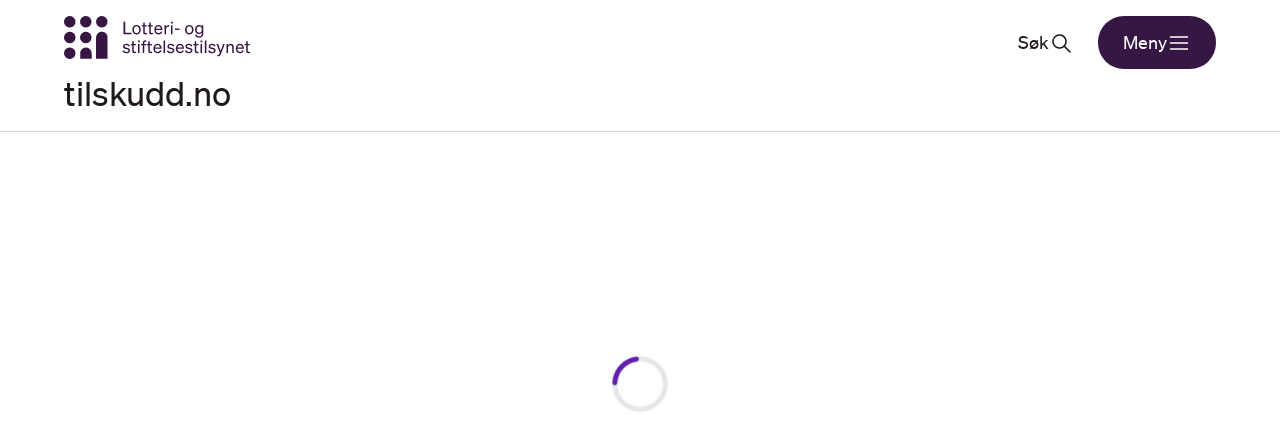

--- FILE ---
content_type: text/html; charset=utf-8
request_url: https://tilskudd.lottstift.no/mottaker/988298468
body_size: 4454
content:
<!DOCTYPE html><html lang="no"><head><meta charSet="utf-8"/><meta name="viewport" content="width=device-width"/><meta name="next-head-count" content="2"/><link rel="preload" href="/_next/static/css/9e9f53a5d94348b8.css" as="style"/><link rel="stylesheet" href="/_next/static/css/9e9f53a5d94348b8.css" data-n-g=""/><noscript data-n-css=""></noscript><script defer="" nomodule="" src="/_next/static/chunks/polyfills-42372ed130431b0a.js"></script><script src="/_next/static/chunks/webpack-a6f96af26de44509.js" defer=""></script><script src="/_next/static/chunks/framework-88f2b98ffb47976f.js" defer=""></script><script src="/_next/static/chunks/main-f223219e2578d8ae.js" defer=""></script><script src="/_next/static/chunks/pages/_app-b246baca9a4bc7e4.js" defer=""></script><script src="/_next/static/chunks/5c0b189e-7c2178f630ab53de.js" defer=""></script><script src="/_next/static/chunks/9110-499147238c371722.js" defer=""></script><script src="/_next/static/chunks/5675-64da89a462b5b33d.js" defer=""></script><script src="/_next/static/chunks/7799-7d49a8399049de89.js" defer=""></script><script src="/_next/static/chunks/pages/mottaker/%5BorgId%5D-2c580f27a8d73dc3.js" defer=""></script><script src="/_next/static/eV0q2EM5e04du-OurwFy3/_buildManifest.js" defer=""></script><script src="/_next/static/eV0q2EM5e04du-OurwFy3/_ssgManifest.js" defer=""></script></head><body><div id="__next"><div class="sr-only focus-within:not-sr-only"><a class="z-tooltip absolute top-0 border border-purple bg-white p-2 underline underline-offset-4" href="#main-content">Gå til hovedinnhold</a></div><div class="group/popover" data-headlessui-state=""><nav class="relative border-b border-border bg-white py-4 transition-colors ui-open:bg-purple-dark"><div class="layout__container"><div class="flex items-center justify-between gap-2 sm:items-start"><a href="/"><svg viewBox="0 0 859.52 198.76" xmlns="http://www.w3.org/2000/svg" class="h-[26px] w-auto fill-purple-dark transition-colors ui-open:fill-white sm:h-[43px]"><g><g><path d="M74.55,172.16a26.6,26.6,0,0,1,53.2,0v25.3H74.55Z"></path><circle cx="26.6" cy="26.6" r="26.6"></circle><circle cx="26.6" cy="99.38" r="26.6"></circle><circle cx="26.6" cy="172.16" r="26.6"></circle><circle cx="100.6" cy="26.6" r="26.6"></circle><circle cx="100.6" cy="99.38" r="26.6"></circle><circle cx="174.61" cy="26.6" r="26.6"></circle><path d="M148.29,99.38a26.6,26.6,0,1,1,53.19,0v98.08H148.29Z"></path><path d="M275,26.67h7.75v51.2h28.91v6.78H275Z"></path><path d="M335.38,85.54c-11.55,0-19.62-8.88-19.62-22s8.07-22,19.62-22S355,50.49,355,63.57,346.93,85.54,335.38,85.54Zm0-6.22c7.43,0,12.27-6.14,12.27-15.75s-4.84-15.82-12.27-15.82-12.27,6.13-12.27,15.82S328,79.32,335.38,79.32Z"></path><path d="M365.74,48.64H359.2V42.42h6.54V30.06h7.19V42.42h9.61v6.22h-9.61V73.43c0,4.44,2.18,5.25,5.89,5.25a18.08,18.08,0,0,0,4.61-.49v6.22a30.17,30.17,0,0,1-6.38.64c-7.19,0-11.31-2.42-11.31-10.49Z"></path><path d="M393.6,48.64h-6.54V42.42h6.54V30.06h7.19V42.42h9.61v6.22h-9.61V73.43c0,4.44,2.18,5.25,5.89,5.25a18,18,0,0,0,4.6-.49v6.22a30,30,0,0,1-6.38.64c-7.18,0-11.3-2.42-11.3-10.49Z"></path><path d="M417.18,63.57c0-12.59,8-22,19.46-22,11.79,0,18,9,18,20.67v2.43H424.12c.41,8.88,5.49,14.53,12.84,14.53,5.65,0,9.69-3.07,11-8.07l6.38,2.26c-2.58,7.51-9,12.11-17.36,12.11C425.25,85.54,417.18,76.58,417.18,63.57Zm7.35-4.44H447.3c-.16-6-3.39-11.3-10.74-11.3C430.42,47.83,425.82,52,424.53,59.13Z"></path><path d="M486,49.61a16.14,16.14,0,0,0-3.56-.33c-6.13,0-11.06,4.85-11.06,12.28V84.65h-7.27V42.42h7.27v7.19a12.38,12.38,0,0,1,11.71-7.51,27.53,27.53,0,0,1,2.91.16Z"></path><path d="M494.05,26.67H502v8.4h-7.92Zm7.59,58h-7.27V42.42h7.27Z"></path><path d="M512.22,57.84h22v6.54h-22Z"></path><path d="M579,85.54c-11.55,0-19.62-8.88-19.62-22s8.07-22,19.62-22,19.62,8.88,19.62,22S590.55,85.54,579,85.54Zm0-6.22c7.43,0,12.27-6.14,12.27-15.75S586.43,47.75,579,47.75s-12.27,6.13-12.27,15.82S571.57,79.32,579,79.32Z"></path><path d="M624.38,100.07c-9.29,0-16.07-4.28-18.41-12l6.78-2.58c1.38,5.41,5.74,8.56,11.63,8.56,7.43,0,12.36-3.8,12.36-12.6V76.66c-2.27,4.11-7,7-12.92,7-11.55,0-18.33-9.53-18.33-21.07s6.78-21,18.33-21c5.81,0,10.65,2.91,12.92,7V42.42H644V80.86C644,93.21,635.85,100.07,624.38,100.07ZM625.11,48c-7.67,0-12.36,5.73-12.36,14.62s4.69,14.69,12.36,14.69c6,0,11.71-4.52,11.71-13.81V62C636.82,52.51,631.16,48,625.11,48Z"></path><path d="M275.62,158.32a14.12,14.12,0,0,0,12.92,7.91c4.93,0,9.29-2.1,9.29-6.7s-4-5.25-11-6.7-14.21-3.07-14.21-11.71c0-7.51,6.54-12.76,15.5-12.76,7.59,0,13.81,3.72,16.31,8.72l-5.17,4.12a12.36,12.36,0,0,0-11.46-6.86c-4.85,0-8.08,2.42-8.08,6.21,0,4,3.72,4.69,9.61,6,7.27,1.7,15.59,3.15,15.59,12.35,0,8.08-7.35,13.41-16.4,13.41-7.67,0-15.34-3.31-18.57-9.85Z"></path><path d="M315.43,135.39h-6.54v-6.22h6.54V116.81h7.19v12.36h9.61v6.22h-9.61v24.79c0,4.44,2.18,5.25,5.9,5.25a18.06,18.06,0,0,0,4.6-.49v6.22a30.17,30.17,0,0,1-6.38.64c-7.19,0-11.31-2.42-11.31-10.49Z"></path><path d="M341.84,113.42h7.91v8.4h-7.91Zm7.59,58h-7.27V129.17h7.27Z"></path><path d="M380.36,119.16a19.63,19.63,0,0,0-3.15-.17c-4.28,0-6.62,1.86-6.62,7.27v2.91H380v6.22h-9.36v36h-7.27v-36h-6.38v-6.22h6.38v-3.39c0-8.24,4.52-13.25,13.16-13.25,1.45,0,2.26.08,3.88.17Z"></path><path d="M389.56,135.39H383v-6.22h6.54V116.81h7.19v12.36h9.61v6.22h-9.61v24.79c0,4.44,2.18,5.25,5.89,5.25a18,18,0,0,0,4.6-.49v6.22a30,30,0,0,1-6.37.64c-7.19,0-11.31-2.42-11.31-10.49Z"></path><path d="M413.14,150.32c0-12.59,8-22,19.46-22,11.79,0,18,9,18,20.67v2.43H420.08c.41,8.88,5.49,14.53,12.84,14.53,5.66,0,9.69-3.07,11-8.07l6.37,2.26c-2.58,7.51-9,12.11-17.36,12.11C421.21,172.29,413.14,163.33,413.14,150.32Zm7.35-4.44h22.77c-.16-6-3.39-11.3-10.74-11.3C426.38,134.58,421.78,138.7,420.49,145.88Z"></path><path d="M467.32,171.4h-7.27v-58h7.27Z"></path><path d="M480.81,158.32a14.11,14.11,0,0,0,12.92,7.91c4.92,0,9.28-2.1,9.28-6.7s-4-5.25-11-6.7-14.21-3.07-14.21-11.71c0-7.51,6.54-12.76,15.5-12.76,7.59,0,13.81,3.72,16.31,8.72l-5.16,4.12A12.37,12.37,0,0,0,493,134.34c-4.85,0-8.08,2.42-8.08,6.21,0,4,3.72,4.69,9.61,6,7.27,1.7,15.59,3.15,15.59,12.35,0,8.08-7.35,13.41-16.39,13.41-7.67,0-15.35-3.31-18.58-9.85Z"></path><path d="M516.58,150.32c0-12.59,8-22,19.46-22,11.79,0,18,9,18,20.67v2.43H523.52c.41,8.88,5.49,14.53,12.84,14.53,5.65,0,9.69-3.07,11-8.07l6.38,2.26c-2.58,7.51-9,12.11-17.36,12.11C524.65,172.29,516.58,163.33,516.58,150.32Zm7.35-4.44H546.7c-.16-6-3.39-11.3-10.74-11.3C529.82,134.58,525.22,138.7,523.93,145.88Z"></path><path d="M564.46,158.32a14.11,14.11,0,0,0,12.92,7.91c4.93,0,9.29-2.1,9.29-6.7s-4-5.25-11-6.7-14.22-3.07-14.22-11.71c0-7.51,6.55-12.76,15.51-12.76,7.59,0,13.81,3.72,16.31,8.72l-5.17,4.12a12.36,12.36,0,0,0-11.46-6.86c-4.85,0-8.08,2.42-8.08,6.21,0,4,3.72,4.69,9.61,6,7.27,1.7,15.58,3.15,15.58,12.35,0,8.08-7.34,13.41-16.39,13.41-7.67,0-15.34-3.31-18.57-9.85Z"></path><path d="M604.27,135.39h-6.54v-6.22h6.54V116.81h7.19v12.36h9.61v6.22h-9.61v24.79c0,4.44,2.18,5.25,5.89,5.25a18.08,18.08,0,0,0,4.61-.49v6.22a30.17,30.17,0,0,1-6.38.64c-7.19,0-11.31-2.42-11.31-10.49Z"></path><path d="M630.68,113.42h7.91v8.4h-7.91Zm7.59,58H631V129.17h7.27Z"></path><path d="M658.05,171.4h-7.27v-58h7.27Z"></path><path d="M671.53,158.32a14.12,14.12,0,0,0,12.92,7.91c4.93,0,9.29-2.1,9.29-6.7s-4-5.25-11-6.7-14.21-3.07-14.21-11.71c0-7.51,6.54-12.76,15.5-12.76,7.59,0,13.81,3.72,16.31,8.72l-5.17,4.12a12.36,12.36,0,0,0-11.46-6.86c-4.85,0-8.08,2.42-8.08,6.21,0,4,3.72,4.69,9.61,6,7.27,1.7,15.59,3.15,15.59,12.35,0,8.08-7.35,13.41-16.4,13.41-7.67,0-15.34-3.31-18.57-9.85Z"></path><path d="M712,186.42a18.84,18.84,0,0,1-4-.32v-6.3a13.68,13.68,0,0,0,3.48.4c3.14,0,4.84-1.13,6.54-5.33l2-5-15.66-40.7h7.67l11.87,32.3,11.71-32.3h7.59L725.07,176C722.65,182.38,719.34,186.42,712,186.42Z"></path><path d="M750.75,129.17H758v5.73a15,15,0,0,1,12.59-6.54c9,0,14,6.22,14,15.18V171.4H777.4V145.48c0-5.89-2.51-10.34-8.81-10.34A10.62,10.62,0,0,0,758,146.21V171.4h-7.27Z"></path><path d="M793.79,150.32c0-12.59,8-22,19.46-22,11.79,0,18,9,18,20.67v2.43H800.73c.41,8.88,5.49,14.53,12.84,14.53,5.65,0,9.69-3.07,11-8.07l6.38,2.26c-2.58,7.51-9,12.11-17.36,12.11C801.86,172.29,793.79,163.33,793.79,150.32Zm7.35-4.44h22.77c-.16-6-3.39-11.3-10.74-11.3C807,134.58,802.43,138.7,801.14,145.88Z"></path><path d="M841.83,135.39h-6.54v-6.22h6.54V116.81H849v12.36h9.61v6.22H849v24.79c0,4.44,2.18,5.25,5.9,5.25a18.06,18.06,0,0,0,4.6-.49v6.22a30.17,30.17,0,0,1-6.38.64c-7.19,0-11.31-2.42-11.31-10.49Z"></path></g></g></svg></a><div class="flex items-center gap-2"><div><button class="border cursor-pointer rounded-full transition-all disabled:pointer-events-none disabled:bg-gray-200 disabled:text-gray-400 disabled:border-gray-200 bg-white text-dark hover:shadow-[0_0_0_1px_#1F191A] hover:bg-gray-100 active:bg-gray-200 flex items-center gap-2 border-transparent px-4 py-2 ui-open:bg-purple-dark ui-open:text-white ui-open:hover:text-purple-dark sm:px-6 sm:py-3">Søk<svg xmlns="http://www.w3.org/2000/svg" width="1em" height="1em" fill="none" viewBox="0 0 24 24" focusable="false" role="img" class="shrink-0 text-3xl/none"><path fill="currentColor" fill-rule="evenodd" d="M10.5 3.25a7.25 7.25 0 1 0 4.569 12.88l5.411 5.41a.75.75 0 1 0 1.06-1.06l-5.41-5.411A7.25 7.25 0 0 0 10.5 3.25M4.75 10.5a5.75 5.75 0 1 1 11.5 0 5.75 5.75 0 0 1-11.5 0" clip-rule="evenodd"></path></svg></button><span hidden="" style="position:fixed;top:1px;left:1px;width:1px;height:0;padding:0;margin:-1px;overflow:hidden;clip:rect(0, 0, 0, 0);white-space:nowrap;border-width:0;display:none"></span></div><button class="border border-transparent cursor-pointer rounded-full transition-all disabled:pointer-events-none disabled:bg-gray-200 disabled:text-gray-400 disabled:border-gray-200 bg-purple-dark text-white hover:bg-purple active:bg-purple-soft flex items-center gap-2 px-4 py-2 ui-open:bg-white ui-open:text-purple-dark sm:px-6 sm:py-3" type="button" aria-expanded="false" data-headlessui-state="">Meny<svg xmlns="http://www.w3.org/2000/svg" width="1em" height="1em" fill="none" viewBox="0 0 24 24" focusable="false" role="img" class="shrink-0 text-3xl/none"><path fill="currentColor" fill-rule="evenodd" d="M2.75 6a.75.75 0 0 1 .75-.75h17a.75.75 0 0 1 0 1.5h-17A.75.75 0 0 1 2.75 6m0 6a.75.75 0 0 1 .75-.75h17a.75.75 0 0 1 0 1.5h-17a.75.75 0 0 1-.75-.75m.75 5.25a.75.75 0 0 0 0 1.5h17a.75.75 0 0 0 0-1.5z" clip-rule="evenodd"></path></svg></button><div class="z-header pointer-events-none invisible absolute inset-x-0 top-full bg-purple-dark opacity-0 transition-opacity ui-open:pointer-events-auto ui-open:visible ui-open:opacity-100" id="headlessui-popover-panel-:Rednm:" tabindex="-1" style="--button-width:0px" data-headlessui-state=""><div class="layout__container grid gap-8 py-14 lg:grid-cols-3"><div class="flex flex-col items-start gap-4"><a class="group flex items-center gap-4" href="/ordninger"><div class="flex size-6 shrink-0 items-center justify-center rounded-full bg-white"><svg xmlns="http://www.w3.org/2000/svg" width="1em" height="1em" fill="none" viewBox="0 0 24 24" focusable="false" role="img" class="text-5xl/none text-purple-dark"><path fill="currentColor" d="M14.087 6.874a.752.752 0 0 0-.117 1.156l3.22 3.22H5a.75.75 0 0 0 0 1.5h12.19l-3.22 3.22a.75.75 0 0 0 1.06 1.06l4.5-4.5a.75.75 0 0 0 0-1.06l-4.5-4.5a.75.75 0 0 0-.943-.096"></path></svg></div><p class="text-xl text-white group-hover:underline">Søk etter tilskuddsordninger</p></a><a class="group flex items-center gap-4" href="/mottakere"><div class="flex size-6 shrink-0 items-center justify-center rounded-full bg-white"><svg xmlns="http://www.w3.org/2000/svg" width="1em" height="1em" fill="none" viewBox="0 0 24 24" focusable="false" role="img" class="text-5xl/none text-purple-dark"><path fill="currentColor" d="M14.087 6.874a.752.752 0 0 0-.117 1.156l3.22 3.22H5a.75.75 0 0 0 0 1.5h12.19l-3.22 3.22a.75.75 0 0 0 1.06 1.06l4.5-4.5a.75.75 0 0 0 0-1.06l-4.5-4.5a.75.75 0 0 0-.943-.096"></path></svg></div><p class="text-xl text-white group-hover:underline">Søk etter mottakere</p></a><a class="group flex items-center gap-4" href="/forvaltere"><div class="flex size-6 shrink-0 items-center justify-center rounded-full bg-white"><svg xmlns="http://www.w3.org/2000/svg" width="1em" height="1em" fill="none" viewBox="0 0 24 24" focusable="false" role="img" class="text-5xl/none text-purple-dark"><path fill="currentColor" d="M14.087 6.874a.752.752 0 0 0-.117 1.156l3.22 3.22H5a.75.75 0 0 0 0 1.5h12.19l-3.22 3.22a.75.75 0 0 0 1.06 1.06l4.5-4.5a.75.75 0 0 0 0-1.06l-4.5-4.5a.75.75 0 0 0-.943-.096"></path></svg></div><p class="text-xl text-white group-hover:underline">Finn forvaltere</p></a><a class="group flex items-center gap-4" href="/departementer"><div class="flex size-6 shrink-0 items-center justify-center rounded-full bg-white"><svg xmlns="http://www.w3.org/2000/svg" width="1em" height="1em" fill="none" viewBox="0 0 24 24" focusable="false" role="img" class="text-5xl/none text-purple-dark"><path fill="currentColor" d="M14.087 6.874a.752.752 0 0 0-.117 1.156l3.22 3.22H5a.75.75 0 0 0 0 1.5h12.19l-3.22 3.22a.75.75 0 0 0 1.06 1.06l4.5-4.5a.75.75 0 0 0 0-1.06l-4.5-4.5a.75.75 0 0 0-.943-.096"></path></svg></div><p class="text-xl text-white group-hover:underline">Finn departementer</p></a></div><div class="flex flex-col items-start gap-4"><a class="text-xl font-light text-white hover:underline" href="/om-tilskudd-no">Om tilskudd.no</a><a class="text-xl font-light text-white hover:underline" href="/forenkling-av-statlige-tilskuddsordninger-for-frivillige-organisasjoner">Slik kan forvaltere forenkle</a><a class="text-xl font-light text-white hover:underline" href="/innsikt-og-analyse">Innsikt og analyse</a><a class="text-xl font-light text-white hover:underline" href="/nokkeltall">Nøkkeltall</a></div><div class="flex flex-col items-start gap-4"><a class="text-xl font-light text-white hover:underline" href="/personvernerklaring">Personvernerklæring</a><a class="text-xl font-light text-white hover:underline" href="https://uustatus.no/nb/erklaringer/publisert/6fbe8959-fec8-4981-9a72-88a05017d5b5">Tilgjengelighetserklæring</a><a class="text-xl font-light text-white hover:underline" href="https://tilskudd-publisering.lottstift.no">Publiseringsløsning</a></div></div></div></div></div><div class="flex items-center gap-2"><a class="text-4xl/snug transition-colors ui-open:text-white lg:text-5xl/snug" href="/">tilskudd.no</a></div></div></nav></div><span hidden="" style="position:fixed;top:1px;left:1px;width:1px;height:0;padding:0;margin:-1px;overflow:hidden;clip:rect(0, 0, 0, 0);white-space:nowrap;border-width:0;display:none"></span><div class="flex h-[70vh] items-center justify-center"><div role="status"><svg class="inline animate-spin text-gray-200 fill-purple size-14" fill="none" viewBox="0 0 100 101" xmlns="http://www.w3.org/2000/svg"><path d="M100 50.5908C100 78.2051 77.6142 100.591 50 100.591C22.3858 100.591 0 78.2051 0 50.5908C0 22.9766 22.3858 0.59082 50 0.59082C77.6142 0.59082 100 22.9766 100 50.5908ZM9.08144 50.5908C9.08144 73.1895 27.4013 91.5094 50 91.5094C72.5987 91.5094 90.9186 73.1895 90.9186 50.5908C90.9186 27.9921 72.5987 9.67226 50 9.67226C27.4013 9.67226 9.08144 27.9921 9.08144 50.5908Z" fill="currentColor"></path><path d="M93.9676 39.0409C96.393 38.4038 97.8624 35.9116 97.0079 33.5539C95.2932 28.8227 92.871 24.3692 89.8167 20.348C85.8452 15.1192 80.8826 10.7238 75.2124 7.41289C69.5422 4.10194 63.2754 1.94025 56.7698 1.05124C51.7666 0.367541 46.6976 0.446843 41.7345 1.27873C39.2613 1.69328 37.813 4.19778 38.4501 6.62326C39.0873 9.04874 41.5694 10.4717 44.0505 10.1071C47.8511 9.54855 51.7191 9.52689 55.5402 10.0491C60.8642 10.7766 65.9928 12.5457 70.6331 15.2552C75.2735 17.9648 79.3347 21.5619 82.5849 25.841C84.9175 28.9121 86.7997 32.2913 88.1811 35.8758C89.083 38.2158 91.5421 39.6781 93.9676 39.0409Z" fill="currentFill"></path></svg><span class="sr-only">Loading...</span></div></div></div><script id="__NEXT_DATA__" type="application/json">{"props":{"pageProps":{},"__N_SSG":true},"page":"/mottaker/[orgId]","query":{},"buildId":"eV0q2EM5e04du-OurwFy3","isFallback":true,"gsp":true,"locale":"no","locales":["no"],"defaultLocale":"no","scriptLoader":[]}</script></body></html>

--- FILE ---
content_type: text/css; charset=UTF-8
request_url: https://tilskudd.lottstift.no/_next/static/css/9e9f53a5d94348b8.css
body_size: 9062
content:
*,:after,:before{--tw-border-spacing-x:0;--tw-border-spacing-y:0;--tw-translate-x:0;--tw-translate-y:0;--tw-rotate:0;--tw-skew-x:0;--tw-skew-y:0;--tw-scale-x:1;--tw-scale-y:1;--tw-pan-x: ;--tw-pan-y: ;--tw-pinch-zoom: ;--tw-scroll-snap-strictness:proximity;--tw-gradient-from-position: ;--tw-gradient-via-position: ;--tw-gradient-to-position: ;--tw-ordinal: ;--tw-slashed-zero: ;--tw-numeric-figure: ;--tw-numeric-spacing: ;--tw-numeric-fraction: ;--tw-ring-inset: ;--tw-ring-offset-width:0px;--tw-ring-offset-color:#fff;--tw-ring-color:rgba(59,130,246,.5);--tw-ring-offset-shadow:0 0 #0000;--tw-ring-shadow:0 0 #0000;--tw-shadow:0 0 #0000;--tw-shadow-colored:0 0 #0000;--tw-blur: ;--tw-brightness: ;--tw-contrast: ;--tw-grayscale: ;--tw-hue-rotate: ;--tw-invert: ;--tw-saturate: ;--tw-sepia: ;--tw-drop-shadow: ;--tw-backdrop-blur: ;--tw-backdrop-brightness: ;--tw-backdrop-contrast: ;--tw-backdrop-grayscale: ;--tw-backdrop-hue-rotate: ;--tw-backdrop-invert: ;--tw-backdrop-opacity: ;--tw-backdrop-saturate: ;--tw-backdrop-sepia: ;--tw-contain-size: ;--tw-contain-layout: ;--tw-contain-paint: ;--tw-contain-style: }::backdrop{--tw-border-spacing-x:0;--tw-border-spacing-y:0;--tw-translate-x:0;--tw-translate-y:0;--tw-rotate:0;--tw-skew-x:0;--tw-skew-y:0;--tw-scale-x:1;--tw-scale-y:1;--tw-pan-x: ;--tw-pan-y: ;--tw-pinch-zoom: ;--tw-scroll-snap-strictness:proximity;--tw-gradient-from-position: ;--tw-gradient-via-position: ;--tw-gradient-to-position: ;--tw-ordinal: ;--tw-slashed-zero: ;--tw-numeric-figure: ;--tw-numeric-spacing: ;--tw-numeric-fraction: ;--tw-ring-inset: ;--tw-ring-offset-width:0px;--tw-ring-offset-color:#fff;--tw-ring-color:rgba(59,130,246,.5);--tw-ring-offset-shadow:0 0 #0000;--tw-ring-shadow:0 0 #0000;--tw-shadow:0 0 #0000;--tw-shadow-colored:0 0 #0000;--tw-blur: ;--tw-brightness: ;--tw-contrast: ;--tw-grayscale: ;--tw-hue-rotate: ;--tw-invert: ;--tw-saturate: ;--tw-sepia: ;--tw-drop-shadow: ;--tw-backdrop-blur: ;--tw-backdrop-brightness: ;--tw-backdrop-contrast: ;--tw-backdrop-grayscale: ;--tw-backdrop-hue-rotate: ;--tw-backdrop-invert: ;--tw-backdrop-opacity: ;--tw-backdrop-saturate: ;--tw-backdrop-sepia: ;--tw-contain-size: ;--tw-contain-layout: ;--tw-contain-paint: ;--tw-contain-style: }/*
! tailwindcss v3.4.17 | MIT License | https://tailwindcss.com
*/*,:after,:before{box-sizing:border-box;border:0 solid #e5e7eb}:after,:before{--tw-content:""}:host,html{line-height:1.5;-webkit-text-size-adjust:100%;-moz-tab-size:4;-o-tab-size:4;tab-size:4;font-family:Soehne,sans-serif;font-feature-settings:normal;font-variation-settings:normal;-webkit-tap-highlight-color:transparent}body{margin:0;line-height:inherit}hr{height:0;color:inherit;border-top-width:1px}abbr:where([title]){-webkit-text-decoration:underline dotted;text-decoration:underline dotted}h1,h2,h3,h4,h5,h6{font-size:inherit;font-weight:inherit}a{color:inherit;text-decoration:inherit}b,strong{font-weight:bolder}code,kbd,pre,samp{font-family:ui-monospace,SFMono-Regular,Menlo,Monaco,Consolas,Liberation Mono,Courier New,monospace;font-feature-settings:normal;font-variation-settings:normal;font-size:1em}small{font-size:80%}sub,sup{font-size:75%;line-height:0;position:relative;vertical-align:baseline}sub{bottom:-.25em}sup{top:-.5em}table{text-indent:0;border-color:inherit;border-collapse:collapse}button,input,optgroup,select,textarea{font-family:inherit;font-feature-settings:inherit;font-variation-settings:inherit;font-size:100%;font-weight:inherit;line-height:inherit;letter-spacing:inherit;color:inherit;margin:0;padding:0}button,select{text-transform:none}button,input:where([type=button]),input:where([type=reset]),input:where([type=submit]){-webkit-appearance:button;background-color:transparent;background-image:none}:-moz-focusring{outline:auto}:-moz-ui-invalid{box-shadow:none}progress{vertical-align:baseline}::-webkit-inner-spin-button,::-webkit-outer-spin-button{height:auto}[type=search]{-webkit-appearance:textfield;outline-offset:-2px}::-webkit-search-decoration{-webkit-appearance:none}::-webkit-file-upload-button{-webkit-appearance:button;font:inherit}summary{display:list-item}blockquote,dd,dl,figure,h1,h2,h3,h4,h5,h6,hr,p,pre{margin:0}fieldset{margin:0}fieldset,legend{padding:0}menu,ol,ul{list-style:none;margin:0;padding:0}dialog{padding:0}textarea{resize:vertical}input::-moz-placeholder,textarea::-moz-placeholder{opacity:1;color:#9ca3af}input::placeholder,textarea::placeholder{opacity:1;color:#9ca3af}[role=button],button{cursor:pointer}:disabled{cursor:default}audio,canvas,embed,iframe,img,object,svg,video{display:block;vertical-align:middle}img,video{max-width:100%;height:auto}[hidden]:where(:not([hidden=until-found])){display:none}:focus-visible{outline:2px solid transparent;outline-offset:2px;--tw-ring-offset-shadow:var(--tw-ring-inset) 0 0 0 var(--tw-ring-offset-width) var(--tw-ring-offset-color);--tw-ring-shadow:var(--tw-ring-inset) 0 0 0 calc(4px + var(--tw-ring-offset-width)) var(--tw-ring-color);box-shadow:var(--tw-ring-offset-shadow),var(--tw-ring-shadow),var(--tw-shadow,0 0 #0000);--tw-ring-opacity:1;--tw-ring-color:rgb(29 162 255/var(--tw-ring-opacity,1));--tw-ring-offset-width:0px}.sr-only{position:absolute;width:1px;height:1px;padding:0;margin:-1px;overflow:hidden;clip:rect(0,0,0,0);white-space:nowrap;border-width:0}.pointer-events-none{pointer-events:none}.invisible{visibility:hidden}.static{position:static}.fixed{position:fixed}.absolute{position:absolute}.relative{position:relative}.sticky{position:sticky}.inset-0{inset:0}.inset-x-0{left:0;right:0}.inset-y-0{top:0;bottom:0}.-left-6{left:-1.5rem}.bottom-0{bottom:0}.bottom-8{bottom:2rem}.left-0{left:0}.left-1{left:.25rem}.left-1\/2{left:50%}.right-0{right:0}.right-2{right:.5rem}.right-4{right:1rem}.top-0{top:0}.top-1{top:.25rem}.top-1\/2{top:50%}.top-10{top:2.5rem}.top-\[12px\]{top:12px}.top-full{top:100%}.z-auto{z-index:auto}.col-span-12{grid-column:span 12/span 12}.col-span-full{grid-column:1/-1}.float-right{float:right}.clear-end{clear:inline-end}.m-0{margin:0}.-mx-4{margin-left:-1rem;margin-right:-1rem}.mx-auto{margin-left:auto;margin-right:auto}.my-1{margin-top:.25rem;margin-bottom:.25rem}.my-2{margin-top:.5rem;margin-bottom:.5rem}.my-4{margin-top:1rem;margin-bottom:1rem}.my-6{margin-top:1.5rem;margin-bottom:1.5rem}.my-8{margin-top:2rem;margin-bottom:2rem}.-ml-10{margin-left:-2.5rem}.-mr-2{margin-right:-.5rem}.-mt-px{margin-top:-1px}.mb-0{margin-bottom:0}.mb-1{margin-bottom:.25rem}.mb-10{margin-bottom:2.5rem}.mb-12{margin-bottom:3rem}.mb-2{margin-bottom:.5rem}.mb-3{margin-bottom:.75rem}.mb-4{margin-bottom:1rem}.mb-6{margin-bottom:1.5rem}.mb-8{margin-bottom:2rem}.ml-4{margin-left:1rem}.ml-8{margin-left:2rem}.ml-9{margin-left:2.25rem}.ml-auto{margin-left:auto}.ml-px{margin-left:1px}.mr-0{margin-right:0}.mr-2{margin-right:.5rem}.mr-4{margin-right:1rem}.mt-0{margin-top:0}.mt-1{margin-top:.25rem}.mt-1\.5{margin-top:.375rem}.mt-10{margin-top:2.5rem}.mt-12{margin-top:3rem}.mt-2{margin-top:.5rem}.mt-3{margin-top:.75rem}.mt-4{margin-top:1rem}.mt-5{margin-top:1.25rem}.mt-7{margin-top:1.75rem}.mt-8{margin-top:2rem}.mt-\[-15px\]{margin-top:-15px}.mt-px{margin-top:1px}.box-border{box-sizing:border-box}.line-clamp-1{-webkit-line-clamp:1}.line-clamp-1,.line-clamp-2{overflow:hidden;display:-webkit-box;-webkit-box-orient:vertical}.line-clamp-2{-webkit-line-clamp:2}.block{display:block}.inline-block{display:inline-block}.inline{display:inline}.flex{display:flex}.inline-flex{display:inline-flex}.table{display:table}.grid{display:grid}.hidden{display:none}.size-14{width:3.5rem;height:3.5rem}.size-24{width:6rem;height:6rem}.size-36{width:9rem;height:9rem}.size-4{width:1rem;height:1rem}.size-5{width:1.25rem;height:1.25rem}.size-6{width:1.5rem;height:1.5rem}.size-8{width:2rem;height:2rem}.size-auto{width:auto;height:auto}.size-full{width:100%;height:100%}.h-0\.5{height:.125rem}.h-1{height:.25rem}.h-12{height:3rem}.h-14{height:3.5rem}.h-16{height:4rem}.h-2{height:.5rem}.h-40{height:10rem}.h-8{height:2rem}.h-9{height:2.25rem}.h-\[222px\]{height:222px}.h-\[24px\]{height:24px}.h-\[26px\]{height:26px}.h-\[280px\]{height:280px}.h-\[70vh\]{height:70vh}.h-auto{height:auto}.h-full{height:100%}.h-px{height:1px}.max-h-60{max-height:15rem}.max-h-full{max-height:100%}.min-h-12{min-height:3rem}.min-h-14{min-height:3.5rem}.min-h-8{min-height:2rem}.w-0\.5{width:.125rem}.w-10{width:2.5rem}.w-12{width:3rem}.w-24{width:6rem}.w-32{width:8rem}.w-4{width:1rem}.w-8{width:2rem}.w-9{width:2.25rem}.w-\[252px\]{width:252px}.w-\[var\(--input-width\)\]{width:var(--input-width)}.w-auto{width:auto}.w-fit{width:-moz-fit-content;width:fit-content}.w-full{width:100%}.w-screen{width:100vw}.min-w-0{min-width:0}.min-w-24{min-width:6rem}.min-w-32{min-width:8rem}.min-w-64{min-width:16rem}.min-w-80{min-width:20rem}.min-w-\[1px\]{min-width:1px}.min-w-\[92px\]{min-width:92px}.min-w-full{min-width:100%}.min-w-px{min-width:1px}.max-w-24{max-width:6rem}.max-w-2xl{max-width:42rem}.max-w-\[30rem\]{max-width:30rem}.max-w-\[44rem\]{max-width:44rem}.max-w-\[45rem\]{max-width:45rem}.max-w-full{max-width:100%}.flex-1{flex:1 1}.shrink-0{flex-shrink:0}.grow{flex-grow:1}.table-fixed{table-layout:fixed}.border-collapse{border-collapse:collapse}.origin-top-right{transform-origin:top right}@keyframes spin{to{transform:rotate(1turn)}}.animate-spin{animation:spin 1s linear infinite}.cursor-default{cursor:default}.cursor-not-allowed{cursor:not-allowed}.cursor-pointer{cursor:pointer}.cursor-text{cursor:text}.select-none{-webkit-user-select:none;-moz-user-select:none;user-select:none}.select-text{-webkit-user-select:text;-moz-user-select:text;user-select:text}.resize-none{resize:none}.resize{resize:both}.list-disc{list-style-type:disc}.list-none{list-style-type:none}.appearance-none{-webkit-appearance:none;-moz-appearance:none;appearance:none}.grid-cols-1{grid-template-columns:repeat(1,minmax(0,1fr))}.grid-cols-12{grid-template-columns:repeat(12,minmax(0,1fr))}.grid-cols-none{grid-template-columns:none}.flex-col{flex-direction:column}.flex-col-reverse{flex-direction:column-reverse}.flex-wrap{flex-wrap:wrap}.flex-nowrap{flex-wrap:nowrap}.items-start{align-items:flex-start}.items-end{align-items:flex-end}.items-center{align-items:center}.justify-end{justify-content:flex-end}.justify-center{justify-content:center}.justify-between{justify-content:space-between}.gap-1{gap:.25rem}.gap-2{gap:.5rem}.gap-2\.5{gap:.625rem}.gap-4{gap:1rem}.gap-5{gap:1.25rem}.gap-6{gap:1.5rem}.gap-8{gap:2rem}.place-self-end{place-self:end}.self-center{align-self:center}.overflow-auto{overflow:auto}.overflow-hidden{overflow:hidden}.overflow-visible{overflow:visible}.overflow-x-auto{overflow-x:auto}.overflow-y-auto{overflow-y:auto}.overflow-x-hidden{overflow-x:hidden}.truncate{overflow:hidden;text-overflow:ellipsis;white-space:nowrap}.hyphens-auto{-webkit-hyphens:auto;hyphens:auto}.whitespace-nowrap{white-space:nowrap}.whitespace-pre-wrap{white-space:pre-wrap}.break-words{overflow-wrap:break-word}.rounded{border-radius:.25rem}.rounded-full{border-radius:9999px}.rounded-lg{border-radius:.5rem}.rounded-md{border-radius:.375rem}.rounded-sm{border-radius:.125rem}.rounded-xl{border-radius:.75rem}.rounded-r-none{border-top-right-radius:0;border-bottom-right-radius:0}.rounded-t-lg{border-top-left-radius:.5rem;border-top-right-radius:.5rem}.border{border-width:1px}.border-2{border-width:2px}.border-y{border-top-width:1px}.border-b,.border-y{border-bottom-width:1px}.border-b-2{border-bottom-width:2px}.border-l-4{border-left-width:4px}.border-l-\[5px\]{border-left-width:5px}.border-t{border-top-width:1px}.border-dotted{border-style:dotted}.border-none{border-style:none}.border-border{--tw-border-opacity:1;border-color:rgb(210 213 216/var(--tw-border-opacity,1))}.border-dark{--tw-border-opacity:1;border-color:rgb(31 25 26/var(--tw-border-opacity,1))}.border-grey{--tw-border-opacity:1;border-color:rgb(66 54 57/var(--tw-border-opacity,1))}.border-grey\/50{border-color:rgba(66,54,57,.5)}.border-purple{--tw-border-opacity:1;border-color:rgb(98 32 173/var(--tw-border-opacity,1))}.border-purple-dark{--tw-border-opacity:1;border-color:rgb(54 23 68/var(--tw-border-opacity,1))}.border-purple-light{--tw-border-opacity:1;border-color:rgb(195 172 250/var(--tw-border-opacity,1))}.border-transparent{border-color:transparent}.border-x-transparent{border-left-color:transparent;border-right-color:transparent}.border-b-\[\#edf1f433\]{border-bottom-color:#edf1f433}.border-b-border{--tw-border-opacity:1;border-bottom-color:rgb(210 213 216/var(--tw-border-opacity,1))}.border-b-transparent{border-bottom-color:transparent}.bg-\[\#019FE3\]{--tw-bg-opacity:1;background-color:rgb(1 159 227/var(--tw-bg-opacity,1))}.bg-\[\#E6F7FD\]{--tw-bg-opacity:1;background-color:rgb(230 247 253/var(--tw-bg-opacity,1))}.bg-\[--cellBackground\]{background-color:var(--cellBackground)}.bg-background{--tw-bg-opacity:1;background-color:rgb(247 239 235/var(--tw-bg-opacity,1))}.bg-background-blue{--tw-bg-opacity:1;background-color:rgb(244 245 246/var(--tw-bg-opacity,1))}.bg-background-dark{--tw-bg-opacity:1;background-color:rgb(237 224 218/var(--tw-bg-opacity,1))}.bg-black\/30{background-color:rgba(0,0,0,.3)}.bg-blue{--tw-bg-opacity:1;background-color:rgb(29 162 255/var(--tw-bg-opacity,1))}.bg-blue-bright{--tw-bg-opacity:1;background-color:rgb(231 247 255/var(--tw-bg-opacity,1))}.bg-blue-dark{--tw-bg-opacity:1;background-color:rgb(5 33 51/var(--tw-bg-opacity,1))}.bg-blue-light{--tw-bg-opacity:1;background-color:rgb(195 235 255/var(--tw-bg-opacity,1))}.bg-blue-soft{--tw-bg-opacity:1;background-color:rgb(131 204 255/var(--tw-bg-opacity,1))}.bg-gray-50{--tw-bg-opacity:1;background-color:rgb(249 250 251/var(--tw-bg-opacity,1))}.bg-green{--tw-bg-opacity:1;background-color:rgb(151 163 40/var(--tw-bg-opacity,1))}.bg-green-bright{--tw-bg-opacity:1;background-color:rgb(237 234 175/var(--tw-bg-opacity,1))}.bg-green-dark{--tw-bg-opacity:1;background-color:rgb(53 51 8/var(--tw-bg-opacity,1))}.bg-green-light{--tw-bg-opacity:1;background-color:rgb(230 230 98/var(--tw-bg-opacity,1))}.bg-green-soft{--tw-bg-opacity:1;background-color:rgb(198 204 73/var(--tw-bg-opacity,1))}.bg-orange{--tw-bg-opacity:1;background-color:rgb(245 146 29/var(--tw-bg-opacity,1))}.bg-orange-bright{--tw-bg-opacity:1;background-color:rgb(255 224 190/var(--tw-bg-opacity,1))}.bg-orange-dark{--tw-bg-opacity:1;background-color:rgb(63 26 11/var(--tw-bg-opacity,1))}.bg-orange-light{--tw-bg-opacity:1;background-color:rgb(255 200 131/var(--tw-bg-opacity,1))}.bg-orange-soft{--tw-bg-opacity:1;background-color:rgb(255 173 52/var(--tw-bg-opacity,1))}.bg-orange-soft\/30{background-color:rgba(255,173,52,.3)}.bg-paper{--tw-bg-opacity:1;background-color:rgb(250 247 245/var(--tw-bg-opacity,1))}.bg-pink{--tw-bg-opacity:1;background-color:rgb(230 91 166/var(--tw-bg-opacity,1))}.bg-pink-bright{--tw-bg-opacity:1;background-color:rgb(255 223 241/var(--tw-bg-opacity,1))}.bg-pink-dark{--tw-bg-opacity:1;background-color:rgb(102 20 48/var(--tw-bg-opacity,1))}.bg-pink-light{--tw-bg-opacity:1;background-color:rgb(255 182 221/var(--tw-bg-opacity,1))}.bg-pink-soft{--tw-bg-opacity:1;background-color:rgb(255 139 196/var(--tw-bg-opacity,1))}.bg-purple{--tw-bg-opacity:1;background-color:rgb(98 32 173/var(--tw-bg-opacity,1))}.bg-purple-bright{--tw-bg-opacity:1;background-color:rgb(230 220 255/var(--tw-bg-opacity,1))}.bg-purple-dark{--tw-bg-opacity:1;background-color:rgb(54 23 68/var(--tw-bg-opacity,1))}.bg-purple-light{--tw-bg-opacity:1;background-color:rgb(195 172 250/var(--tw-bg-opacity,1))}.bg-purple-soft{--tw-bg-opacity:1;background-color:rgb(159 102 255/var(--tw-bg-opacity,1))}.bg-red{--tw-bg-opacity:1;background-color:rgb(200 49 49/var(--tw-bg-opacity,1))}.bg-red-bright{--tw-bg-opacity:1;background-color:rgb(255 200 200/var(--tw-bg-opacity,1))}.bg-red-dark{--tw-bg-opacity:1;background-color:rgb(135 27 25/var(--tw-bg-opacity,1))}.bg-red-light{--tw-bg-opacity:1;background-color:rgb(255 144 144/var(--tw-bg-opacity,1))}.bg-red-soft{--tw-bg-opacity:1;background-color:rgb(250 107 107/var(--tw-bg-opacity,1))}.bg-transparent{background-color:transparent}.bg-white{--tw-bg-opacity:1;background-color:rgb(255 255 255/var(--tw-bg-opacity,1))}.bg-white\/50{background-color:hsla(0,0%,100%,.5)}.bg-opacity-50{--tw-bg-opacity:0.5}.bg-clip-content{background-clip:content-box}.fill-purple{fill:#6220ad}.fill-purple-dark{fill:#361744}.fill-purple-soft{fill:#9f66ff}.fill-white{fill:#fff}.object-cover{-o-object-fit:cover;object-fit:cover}.p-0{padding:0}.p-1{padding:.25rem}.p-2{padding:.5rem}.p-2\.5{padding:.625rem}.p-4{padding:1rem}.p-5{padding:1.25rem}.p-6{padding:1.5rem}.px-0{padding-left:0;padding-right:0}.px-1\.5{padding-left:.375rem;padding-right:.375rem}.px-10{padding-left:2.5rem;padding-right:2.5rem}.px-16{padding-left:4rem;padding-right:4rem}.px-2{padding-left:.5rem;padding-right:.5rem}.px-2\.5{padding-left:.625rem;padding-right:.625rem}.px-3{padding-left:.75rem;padding-right:.75rem}.px-4{padding-left:1rem;padding-right:1rem}.px-5{padding-left:1.25rem;padding-right:1.25rem}.px-6{padding-left:1.5rem;padding-right:1.5rem}.px-7{padding-left:1.75rem;padding-right:1.75rem}.px-8{padding-left:2rem;padding-right:2rem}.px-\[0\.3em\]{padding-left:.3em;padding-right:.3em}.py-0\.5{padding-top:.125rem;padding-bottom:.125rem}.py-1{padding-top:.25rem;padding-bottom:.25rem}.py-1\.5{padding-top:.375rem;padding-bottom:.375rem}.py-12{padding-top:3rem;padding-bottom:3rem}.py-14{padding-top:3.5rem;padding-bottom:3.5rem}.py-2{padding-top:.5rem;padding-bottom:.5rem}.py-2\.5{padding-top:.625rem;padding-bottom:.625rem}.py-3{padding-top:.75rem;padding-bottom:.75rem}.py-3\.5{padding-top:.875rem;padding-bottom:.875rem}.py-4{padding-top:1rem;padding-bottom:1rem}.py-5{padding-top:1.25rem;padding-bottom:1.25rem}.py-6{padding-top:1.5rem;padding-bottom:1.5rem}.py-8{padding-top:2rem;padding-bottom:2rem}.py-\[0\.2em\]{padding-top:.2em;padding-bottom:.2em}.pb-20{padding-bottom:5rem}.pb-72{padding-bottom:18rem}.pb-8{padding-bottom:2rem}.pb-px{padding-bottom:1px}.pl-10{padding-left:2.5rem}.pl-4{padding-left:1rem}.pl-6{padding-left:1.5rem}.pl-8{padding-left:2rem}.pr-10{padding-right:2.5rem}.pr-12{padding-right:3rem}.pr-14{padding-right:3.5rem}.pt-12{padding-top:3rem}.pt-16{padding-top:4rem}.pt-4{padding-top:1rem}.pt-6{padding-top:1.5rem}.text-left{text-align:left}.text-center{text-align:center}.text-right{text-align:right}.font-mono{font-family:ui-monospace,SFMono-Regular,Menlo,Monaco,Consolas,Liberation Mono,Courier New,monospace}.font-serif{font-family:Soehne,serif}.text-2xl{font-size:1.375rem;line-height:2.0625rem}.text-3xl{font-size:1.5rem;line-height:2.25rem}.text-3xl\/none{font-size:1.5rem;line-height:1}.text-4xl{font-size:1.75rem;line-height:2.625rem}.text-4xl\/none{font-size:1.75rem;line-height:1}.text-4xl\/snug{font-size:1.75rem;line-height:1.375}.text-5xl{font-size:2.125rem;line-height:3.1875rem}.text-5xl\/none{font-size:2.125rem;line-height:1}.text-base,.text-base\/6{font-size:1rem;line-height:1.5rem}.text-base\/none{font-size:1rem;line-height:1}.text-lg{font-size:1.125rem;line-height:1.6875rem}.text-lg\/none{font-size:1.125rem;line-height:1}.text-sm{font-size:.875rem;line-height:1.3125rem}.text-sm\/none{font-size:.875rem;line-height:1}.text-xl{font-size:1.25rem;line-height:1.875rem}.text-xl\/none{font-size:1.25rem;line-height:1}.text-xs{font-size:.75rem;line-height:1.125rem}.font-bold{font-weight:700}.font-light{font-weight:300}.font-medium{font-weight:500}.font-normal{font-weight:400}.font-thin{font-weight:100}.italic{font-style:italic}.text-current{color:currentColor}.text-dark{--tw-text-opacity:1;color:rgb(31 25 26/var(--tw-text-opacity,1))}.text-dark\/60{color:rgba(31,25,26,.6)}.text-gray-200{--tw-text-opacity:1;color:rgb(229 231 235/var(--tw-text-opacity,1))}.text-inherit{color:inherit}.text-purple{--tw-text-opacity:1;color:rgb(98 32 173/var(--tw-text-opacity,1))}.text-purple-dark{--tw-text-opacity:1;color:rgb(54 23 68/var(--tw-text-opacity,1))}.text-red{--tw-text-opacity:1;color:rgb(200 49 49/var(--tw-text-opacity,1))}.text-text-light{--tw-text-opacity:1;color:rgb(130 130 130/var(--tw-text-opacity,1))}.text-transparent{color:transparent}.text-white{--tw-text-opacity:1;color:rgb(255 255 255/var(--tw-text-opacity,1))}.underline{text-decoration-line:underline}.line-through{text-decoration-line:line-through}.decoration-purple{text-decoration-color:#6220ad}.underline-offset-4{text-underline-offset:4px}.opacity-0{opacity:0}.opacity-25{opacity:.25}.opacity-50{opacity:.5}.opacity-75{opacity:.75}.shadow-\[2px_0_\#fff\]{--tw-shadow:2px 0 #fff;--tw-shadow-colored:2px 0 var(--tw-shadow-color);box-shadow:var(--tw-ring-offset-shadow,0 0 #0000),var(--tw-ring-shadow,0 0 #0000),var(--tw-shadow)}.shadow-\[rgba\(255\2c _255\2c _255\2c _0\.1\)_0px_0\.5px_0px_0px_inset\2c _rgb\(248\2c _249\2c _250\)_0px_1px_5px_0px_inset\2c _rgb\(193\2c _200\2c _205\)_0px_0px_0px_0\.5px\2c _rgb\(193\2c _200\2c _205\)_0px_2px_1px_-1px\2c _rgb\(193\2c _200\2c _205\)_0px_1px_0px_0px\]{--tw-shadow:hsla(0,0%,100%,.1) 0px 0.5px 0px 0px inset,#f8f9fa 0px 1px 5px 0px inset,#c1c8cd 0px 0px 0px 0.5px,#c1c8cd 0px 2px 1px -1px,#c1c8cd 0px 1px 0px 0px;--tw-shadow-colored:inset 0px 0.5px 0px 0px var(--tw-shadow-color),inset 0px 1px 5px 0px var(--tw-shadow-color),0px 0px 0px 0.5px var(--tw-shadow-color),0px 2px 1px -1px var(--tw-shadow-color),0px 1px 0px 0px var(--tw-shadow-color);box-shadow:var(--tw-ring-offset-shadow,0 0 #0000),var(--tw-ring-shadow,0 0 #0000),var(--tw-shadow)}.shadow-lg{--tw-shadow:0 10px 15px -3px rgba(0,0,0,.1),0 4px 6px -4px rgba(0,0,0,.1);--tw-shadow-colored:0 10px 15px -3px var(--tw-shadow-color),0 4px 6px -4px var(--tw-shadow-color)}.shadow-lg,.shadow-md{box-shadow:var(--tw-ring-offset-shadow,0 0 #0000),var(--tw-ring-shadow,0 0 #0000),var(--tw-shadow)}.shadow-md{--tw-shadow:0 4px 6px -1px rgba(0,0,0,.1),0 2px 4px -2px rgba(0,0,0,.1);--tw-shadow-colored:0 4px 6px -1px var(--tw-shadow-color),0 2px 4px -2px var(--tw-shadow-color)}.shadow-none{--tw-shadow:0 0 #0000;--tw-shadow-colored:0 0 #0000}.shadow-none,.shadow-xl{box-shadow:var(--tw-ring-offset-shadow,0 0 #0000),var(--tw-ring-shadow,0 0 #0000),var(--tw-shadow)}.shadow-xl{--tw-shadow:0 20px 25px -5px rgba(0,0,0,.1),0 8px 10px -6px rgba(0,0,0,.1);--tw-shadow-colored:0 20px 25px -5px var(--tw-shadow-color),0 8px 10px -6px var(--tw-shadow-color)}.ring{--tw-ring-offset-shadow:var(--tw-ring-inset) 0 0 0 var(--tw-ring-offset-width) var(--tw-ring-offset-color);--tw-ring-shadow:var(--tw-ring-inset) 0 0 0 calc(3px + var(--tw-ring-offset-width)) var(--tw-ring-color)}.ring,.ring-1{box-shadow:var(--tw-ring-offset-shadow),var(--tw-ring-shadow),var(--tw-shadow,0 0 #0000)}.ring-1{--tw-ring-offset-shadow:var(--tw-ring-inset) 0 0 0 var(--tw-ring-offset-width) var(--tw-ring-offset-color);--tw-ring-shadow:var(--tw-ring-inset) 0 0 0 calc(1px + var(--tw-ring-offset-width)) var(--tw-ring-color)}.ring-2{--tw-ring-offset-shadow:var(--tw-ring-inset) 0 0 0 var(--tw-ring-offset-width) var(--tw-ring-offset-color);--tw-ring-shadow:var(--tw-ring-inset) 0 0 0 calc(2px + var(--tw-ring-offset-width)) var(--tw-ring-color);box-shadow:var(--tw-ring-offset-shadow),var(--tw-ring-shadow),var(--tw-shadow,0 0 #0000)}.ring-black\/5{--tw-ring-color:rgba(0,0,0,.05)}.ring-offset-2{--tw-ring-offset-width:2px}.ring-offset-background{--tw-ring-offset-color:#f7efeb}.filter{filter:var(--tw-blur) var(--tw-brightness) var(--tw-contrast) var(--tw-grayscale) var(--tw-hue-rotate) var(--tw-invert) var(--tw-saturate) var(--tw-sepia) var(--tw-drop-shadow)}.transition{transition-property:color,background-color,border-color,text-decoration-color,fill,stroke,opacity,box-shadow,transform,filter,-webkit-backdrop-filter;transition-property:color,background-color,border-color,text-decoration-color,fill,stroke,opacity,box-shadow,transform,filter,backdrop-filter;transition-property:color,background-color,border-color,text-decoration-color,fill,stroke,opacity,box-shadow,transform,filter,backdrop-filter,-webkit-backdrop-filter;transition-timing-function:cubic-bezier(.4,0,.2,1);transition-duration:.15s}.transition-\[width\]{transition-property:width;transition-timing-function:cubic-bezier(.4,0,.2,1);transition-duration:.15s}.transition-all{transition-property:all;transition-timing-function:cubic-bezier(.4,0,.2,1);transition-duration:.15s}.transition-colors{transition-property:color,background-color,border-color,text-decoration-color,fill,stroke;transition-timing-function:cubic-bezier(.4,0,.2,1);transition-duration:.15s}.transition-opacity{transition-property:opacity;transition-timing-function:cubic-bezier(.4,0,.2,1);transition-duration:.15s}.transition-shadow{transition-property:box-shadow;transition-timing-function:cubic-bezier(.4,0,.2,1);transition-duration:.15s}.transition-transform{transition-property:transform;transition-timing-function:cubic-bezier(.4,0,.2,1);transition-duration:.15s}.duration-100{transition-duration:.1s}.duration-1000{transition-duration:1s}.duration-200{transition-duration:.2s}.duration-300{transition-duration:.3s}.ease-in{transition-timing-function:cubic-bezier(.4,0,1,1)}.ease-in-out{transition-timing-function:cubic-bezier(.4,0,.2,1)}.ease-out{transition-timing-function:cubic-bezier(0,0,.2,1)}.\[--anchor-gap\:0\.25rem\]{--anchor-gap:0.25rem}@font-face{font-family:Soehne;font-style:normal;font-weight:400;src:url(/fonts/soehne/soehne-web-buch.woff2) format("woff2")}@font-face{font-family:Soehne;font-style:italic;font-weight:600;src:url(/fonts/soehne/soehne-web-kraftig-kursiv.woff2) format("woff2")}@font-face{font-family:Soehne;font-style:normal;font-weight:600;src:url(/fonts/soehne/soehne-web-kraftig.woff2) format("woff2")}@font-face{font-family:Soehne;font-style:italic;font-weight:300;src:url(/fonts/soehne/soehne-web-leicht-kursiv.woff2) format("woff2")}@font-face{font-family:Soehne;font-style:normal;font-weight:300;src:url(/fonts/soehne/soehne-web-leicht.woff2) format("woff2")}.z-raised{z-index:1}.z-header{z-index:2}.z-modal{z-index:3}.z-tooltip{z-index:4}html{font-size:100%}body{--tw-text-opacity:1;color:rgb(31 25 26/var(--tw-text-opacity,1));background:#fff;font-size:1.125rem;line-height:1.5}.layout__container{margin-left:auto;margin-right:auto;max-width:44rem;padding-left:1rem;padding-right:1rem}@media (min-width:1024px){.layout__container{max-width:62rem}}@media (min-width:1280px){.layout__container{max-width:74rem}}.layout__article a,.text__link{--tw-text-opacity:1;color:rgb(98 32 173/var(--tw-text-opacity,1));text-decoration-line:underline;text-underline-offset:4px}.layout__article a:hover,.text__link:hover{--tw-text-opacity:1;color:rgb(54 23 68/var(--tw-text-opacity,1))}.text__heading--lg{font-size:1.125rem;line-height:1.6875rem}.text__heading--xl{font-size:1.25rem;line-height:1.875rem}.text__heading--2xl,.text__heading--3xl{font-size:1.375rem;line-height:2.0625rem}@media (min-width:1024px){.text__heading--3xl{font-size:1.5rem;line-height:2.25rem}}.text__heading--4xl{font-size:1.5rem;line-height:2.25rem}@media (min-width:1024px){.text__heading--4xl{font-size:1.75rem;line-height:2.625rem}}.text__heading--5xl{font-size:1.5rem;line-height:2.25rem}@media (min-width:768px){.text__heading--5xl{font-size:1.75rem;line-height:2.625rem}}@media (min-width:1024px){.text__heading--5xl{font-size:2.125rem;line-height:3.1875rem}}.text__heading--6xl{font-size:1.75rem;line-height:2.625rem}@media (min-width:768px){.text__heading--6xl{font-size:2.125rem;line-height:3.1875rem}}@media (min-width:1024px){.text__heading--6xl{font-size:2.5rem;line-height:3.75rem}}.text__heading--7xl{font-size:2.125rem;line-height:3.1875rem}@media (min-width:768px){.text__heading--7xl{font-size:2.5rem;line-height:3.75rem}}@media (min-width:1024px){.text__heading--7xl{font-size:3rem;line-height:4.5rem}}.layout__article{-webkit-hyphens:auto;hyphens:auto}.layout__article h4{margin-bottom:.25rem;margin-top:1.25rem;padding-bottom:1px;font-size:1.25rem;line-height:1.875rem}@media (min-width:768px){.layout__article h4{font-size:1.375rem;line-height:2.0625rem}}.layout__article h4:first-child{margin-top:0}.layout__article p{padding-top:.375rem;padding-bottom:.375rem}.layout__article ol,.layout__article ul{margin-left:1.5rem}.layout__article ol{list-style-type:decimal}.layout__article ul{list-style-type:disc}.layout__article li{padding-top:.375rem;padding-bottom:.375rem}.form__checkbox:hover{box-shadow:inset 0 0 0 1px #6220ad}.form__checkbox:checked{background-color:#6220ad;border-color:#6220ad}table td:last-child{border-right:0}.animation__loading:after{animation:loading-dots 5s step-end infinite;content:""}.masked--barchart{-webkit-mask-image:linear-gradient(#000 calc(100% - 58px),transparent calc(100% - 4px));mask-image:linear-gradient(#000 calc(100% - 58px),transparent calc(100% - 4px))}.masked--recipients{-webkit-mask-image:linear-gradient(#000 calc(100% - 36px),transparent calc(100% - 1px));mask-image:linear-gradient(#000 calc(100% - 36px),transparent calc(100% - 1px))}@keyframes loading-dots{0%{content:""}10%{content:"."}20%{content:".."}30%{content:"..."}to{content:""}}.placeholder\:text-text-light::-moz-placeholder{--tw-text-opacity:1;color:rgb(130 130 130/var(--tw-text-opacity,1))}.placeholder\:text-text-light::placeholder{--tw-text-opacity:1;color:rgb(130 130 130/var(--tw-text-opacity,1))}.before\:absolute:before{content:var(--tw-content);position:absolute}.before\:-top-2:before{content:var(--tw-content);top:-.5rem}.before\:left-1\/2:before{content:var(--tw-content);left:50%}.before\:z-\[-1\]:before{content:var(--tw-content);z-index:-1}.before\:-ml-2:before{content:var(--tw-content);margin-left:-.5rem}.before\:box-border:before{content:var(--tw-content);box-sizing:border-box}.before\:size-4:before{content:var(--tw-content);width:1rem;height:1rem}.before\:size-full:before{content:var(--tw-content);width:100%;height:100%}.before\:rotate-45:before{content:var(--tw-content);--tw-rotate:45deg;transform:translate(var(--tw-translate-x),var(--tw-translate-y)) rotate(var(--tw-rotate)) skewX(var(--tw-skew-x)) skewY(var(--tw-skew-y)) scaleX(var(--tw-scale-x)) scaleY(var(--tw-scale-y))}.before\:select-none:before{content:var(--tw-content);-webkit-user-select:none;-moz-user-select:none;user-select:none}.before\:border-b:before{content:var(--tw-content);border-bottom-width:1px}.before\:border-l:before{content:var(--tw-content);border-left-width:1px}.before\:border-r:before{content:var(--tw-content);border-right-width:1px}.before\:border-t:before{content:var(--tw-content);border-top-width:1px}.before\:border-b-border:before{content:var(--tw-content);--tw-border-opacity:1;border-bottom-color:rgb(210 213 216/var(--tw-border-opacity,1))}.before\:border-l-border:before{content:var(--tw-content);--tw-border-opacity:1;border-left-color:rgb(210 213 216/var(--tw-border-opacity,1))}.before\:border-r-border:before{content:var(--tw-content);--tw-border-opacity:1;border-right-color:rgb(210 213 216/var(--tw-border-opacity,1))}.before\:border-t-border:before{content:var(--tw-content);--tw-border-opacity:1;border-top-color:rgb(210 213 216/var(--tw-border-opacity,1))}.before\:bg-white:before{content:var(--tw-content);--tw-bg-opacity:1;background-color:rgb(255 255 255/var(--tw-bg-opacity,1))}.before\:content-\[\'\'\]:before{--tw-content:"";content:var(--tw-content)}.last\:mb-0:last-child{margin-bottom:0}.last\:border-b-0:last-child{border-bottom-width:0}.empty\:invisible:empty{visibility:hidden}.focus-within\:not-sr-only:focus-within{position:static;width:auto;height:auto;padding:0;margin:0;overflow:visible;clip:auto;white-space:normal}.focus-within\:outline-none:focus-within{outline:2px solid transparent;outline-offset:2px}.focus-within\:ring-4:focus-within{--tw-ring-offset-shadow:var(--tw-ring-inset) 0 0 0 var(--tw-ring-offset-width) var(--tw-ring-offset-color);--tw-ring-shadow:var(--tw-ring-inset) 0 0 0 calc(4px + var(--tw-ring-offset-width)) var(--tw-ring-color);box-shadow:var(--tw-ring-offset-shadow),var(--tw-ring-shadow),var(--tw-shadow,0 0 #0000)}.focus-within\:ring-blue:focus-within{--tw-ring-opacity:1;--tw-ring-color:rgb(29 162 255/var(--tw-ring-opacity,1))}.focus-within\:ring-offset-0:focus-within{--tw-ring-offset-width:0px}.hover\:border-dark:hover{--tw-border-opacity:1;border-color:rgb(31 25 26/var(--tw-border-opacity,1))}.hover\:border-purple-dark:hover{--tw-border-opacity:1;border-color:rgb(54 23 68/var(--tw-border-opacity,1))}.hover\:border-purple-soft:hover{--tw-border-opacity:1;border-color:rgb(159 102 255/var(--tw-border-opacity,1))}.hover\:border-b-dark:hover{--tw-border-opacity:1;border-bottom-color:rgb(31 25 26/var(--tw-border-opacity,1))}.hover\:bg-background:hover{--tw-bg-opacity:1;background-color:rgb(247 239 235/var(--tw-bg-opacity,1))}.hover\:bg-blue:hover{--tw-bg-opacity:1;background-color:rgb(29 162 255/var(--tw-bg-opacity,1))}.hover\:bg-blue-light:hover{--tw-bg-opacity:1;background-color:rgb(195 235 255/var(--tw-bg-opacity,1))}.hover\:bg-gray-100:hover{--tw-bg-opacity:1;background-color:rgb(243 244 246/var(--tw-bg-opacity,1))}.hover\:bg-green:hover{--tw-bg-opacity:1;background-color:rgb(151 163 40/var(--tw-bg-opacity,1))}.hover\:bg-green-light:hover{--tw-bg-opacity:1;background-color:rgb(230 230 98/var(--tw-bg-opacity,1))}.hover\:bg-orange:hover{--tw-bg-opacity:1;background-color:rgb(245 146 29/var(--tw-bg-opacity,1))}.hover\:bg-orange-light:hover{--tw-bg-opacity:1;background-color:rgb(255 200 131/var(--tw-bg-opacity,1))}.hover\:bg-pink:hover{--tw-bg-opacity:1;background-color:rgb(230 91 166/var(--tw-bg-opacity,1))}.hover\:bg-pink-light:hover{--tw-bg-opacity:1;background-color:rgb(255 182 221/var(--tw-bg-opacity,1))}.hover\:bg-purple:hover{--tw-bg-opacity:1;background-color:rgb(98 32 173/var(--tw-bg-opacity,1))}.hover\:bg-purple-bright:hover{--tw-bg-opacity:1;background-color:rgb(230 220 255/var(--tw-bg-opacity,1))}.hover\:bg-purple-light:hover{--tw-bg-opacity:1;background-color:rgb(195 172 250/var(--tw-bg-opacity,1))}.hover\:bg-purple-soft:hover{--tw-bg-opacity:1;background-color:rgb(159 102 255/var(--tw-bg-opacity,1))}.hover\:bg-red:hover{--tw-bg-opacity:1;background-color:rgb(200 49 49/var(--tw-bg-opacity,1))}.hover\:bg-red-light:hover{--tw-bg-opacity:1;background-color:rgb(255 144 144/var(--tw-bg-opacity,1))}.hover\:text-purple:hover{--tw-text-opacity:1;color:rgb(98 32 173/var(--tw-text-opacity,1))}.hover\:text-purple-dark:hover{--tw-text-opacity:1;color:rgb(54 23 68/var(--tw-text-opacity,1))}.hover\:text-purple-light:hover{--tw-text-opacity:1;color:rgb(195 172 250/var(--tw-text-opacity,1))}.hover\:underline:hover{text-decoration-line:underline}.hover\:decoration-dark:hover{text-decoration-color:#1f191a}.hover\:shadow-\[0_0_0_1px_\#1F191A\]:hover{--tw-shadow:0 0 0 1px #1f191a;--tw-shadow-colored:0 0 0 1px var(--tw-shadow-color)}.hover\:shadow-\[0_0_0_1px_\#1F191A\]:hover,.hover\:shadow-\[0_0_0_2px_\#1F191A\]:hover{box-shadow:var(--tw-ring-offset-shadow,0 0 #0000),var(--tw-ring-shadow,0 0 #0000),var(--tw-shadow)}.hover\:shadow-\[0_0_0_2px_\#1F191A\]:hover{--tw-shadow:0 0 0 2px #1f191a;--tw-shadow-colored:0 0 0 2px var(--tw-shadow-color)}.focus\:border-purple:focus{--tw-border-opacity:1;border-color:rgb(98 32 173/var(--tw-border-opacity,1))}.focus\:outline-none:focus{outline:2px solid transparent;outline-offset:2px}.focus\:outline-2:focus{outline-width:2px}.focus-visible\:outline-none:focus-visible{outline:2px solid transparent;outline-offset:2px}.focus-visible\:ring-2:focus-visible{--tw-ring-offset-shadow:var(--tw-ring-inset) 0 0 0 var(--tw-ring-offset-width) var(--tw-ring-offset-color);--tw-ring-shadow:var(--tw-ring-inset) 0 0 0 calc(2px + var(--tw-ring-offset-width)) var(--tw-ring-color);box-shadow:var(--tw-ring-offset-shadow),var(--tw-ring-shadow),var(--tw-shadow,0 0 #0000)}.focus-visible\:ring-dark:focus-visible{--tw-ring-opacity:1;--tw-ring-color:rgb(31 25 26/var(--tw-ring-opacity,1))}.focus-visible\:ring-offset-2:focus-visible{--tw-ring-offset-width:2px}.active\:bg-background-dark:active{--tw-bg-opacity:1;background-color:rgb(237 224 218/var(--tw-bg-opacity,1))}.active\:bg-blue-dark:active{--tw-bg-opacity:1;background-color:rgb(5 33 51/var(--tw-bg-opacity,1))}.active\:bg-blue-soft:active{--tw-bg-opacity:1;background-color:rgb(131 204 255/var(--tw-bg-opacity,1))}.active\:bg-gray-200:active{--tw-bg-opacity:1;background-color:rgb(229 231 235/var(--tw-bg-opacity,1))}.active\:bg-green-dark:active{--tw-bg-opacity:1;background-color:rgb(53 51 8/var(--tw-bg-opacity,1))}.active\:bg-green-soft:active{--tw-bg-opacity:1;background-color:rgb(198 204 73/var(--tw-bg-opacity,1))}.active\:bg-orange-dark:active{--tw-bg-opacity:1;background-color:rgb(63 26 11/var(--tw-bg-opacity,1))}.active\:bg-orange-soft:active{--tw-bg-opacity:1;background-color:rgb(255 173 52/var(--tw-bg-opacity,1))}.active\:bg-pink-dark:active{--tw-bg-opacity:1;background-color:rgb(102 20 48/var(--tw-bg-opacity,1))}.active\:bg-pink-soft:active{--tw-bg-opacity:1;background-color:rgb(255 139 196/var(--tw-bg-opacity,1))}.active\:bg-purple:active{--tw-bg-opacity:1;background-color:rgb(98 32 173/var(--tw-bg-opacity,1))}.active\:bg-purple-dark:active{--tw-bg-opacity:1;background-color:rgb(54 23 68/var(--tw-bg-opacity,1))}.active\:bg-purple-light:active{--tw-bg-opacity:1;background-color:rgb(195 172 250/var(--tw-bg-opacity,1))}.active\:bg-purple-soft:active{--tw-bg-opacity:1;background-color:rgb(159 102 255/var(--tw-bg-opacity,1))}.active\:bg-red-dark:active{--tw-bg-opacity:1;background-color:rgb(135 27 25/var(--tw-bg-opacity,1))}.active\:bg-red-soft:active{--tw-bg-opacity:1;background-color:rgb(250 107 107/var(--tw-bg-opacity,1))}.disabled\:pointer-events-none:disabled{pointer-events:none}.disabled\:border-gray-200:disabled{--tw-border-opacity:1;border-color:rgb(229 231 235/var(--tw-border-opacity,1))}.disabled\:bg-gray-200:disabled{--tw-bg-opacity:1;background-color:rgb(229 231 235/var(--tw-bg-opacity,1))}.disabled\:text-gray-400:disabled{--tw-text-opacity:1;color:rgb(156 163 175/var(--tw-text-opacity,1))}.disabled\:text-text-light:disabled{--tw-text-opacity:1;color:rgb(130 130 130/var(--tw-text-opacity,1))}.disabled\:hover\:no-underline:hover:disabled{text-decoration-line:none}.group:hover .group-hover\:bg-purple-light{--tw-bg-opacity:1;background-color:rgb(195 172 250/var(--tw-bg-opacity,1))}.group:hover .group-hover\:text-purple-dark{--tw-text-opacity:1;color:rgb(54 23 68/var(--tw-text-opacity,1))}.group:hover .group-hover\:underline{text-decoration-line:underline}.group:hover .group-hover\:opacity-100{opacity:1}.group:active .group-active\:bg-purple-soft{--tw-bg-opacity:1;background-color:rgb(159 102 255/var(--tw-bg-opacity,1))}.data-\[readonly\]\:w-fit[data-readonly]{width:-moz-fit-content;width:fit-content}.data-\[closed\]\:-translate-y-1[data-closed]{--tw-translate-y:-0.25rem}.data-\[closed\]\:-translate-y-1[data-closed],.data-\[closed\]\:scale-95[data-closed]{transform:translate(var(--tw-translate-x),var(--tw-translate-y)) rotate(var(--tw-rotate)) skewX(var(--tw-skew-x)) skewY(var(--tw-skew-y)) scaleX(var(--tw-scale-x)) scaleY(var(--tw-scale-y))}.data-\[closed\]\:scale-95[data-closed]{--tw-scale-x:.95;--tw-scale-y:.95}.data-\[focus\]\:bg-background[data-focus]{--tw-bg-opacity:1;background-color:rgb(247 239 235/var(--tw-bg-opacity,1))}.data-\[focus\]\[data-selected\]\:bg-purple-bright[data-focus][data-selected]{--tw-bg-opacity:1;background-color:rgb(230 220 255/var(--tw-bg-opacity,1))}.data-\[open\]\:bg-blue-light[data-open]{--tw-bg-opacity:1;background-color:rgb(195 235 255/var(--tw-bg-opacity,1))}.data-\[selected\]\:bg-purple-bright[data-selected]{--tw-bg-opacity:1;background-color:rgb(230 220 255/var(--tw-bg-opacity,1))}.data-\[state\=checked\]\:bg-dark[data-state=checked]{--tw-bg-opacity:1;background-color:rgb(31 25 26/var(--tw-bg-opacity,1))}.data-\[state\=checked\]\:text-dark[data-state=checked]{--tw-text-opacity:1;color:rgb(31 25 26/var(--tw-text-opacity,1))}.data-\[closed\]\:opacity-0[data-closed],.data-\[leave\]\:data-\[closed\]\:opacity-0[data-closed][data-leave]{opacity:0}.group[data-open] .group-data-\[open\]\:rotate-180{--tw-rotate:180deg;transform:translate(var(--tw-translate-x),var(--tw-translate-y)) rotate(var(--tw-rotate)) skewX(var(--tw-skew-x)) skewY(var(--tw-skew-y)) scaleX(var(--tw-scale-x)) scaleY(var(--tw-scale-y))}.group[data-open] .group-data-\[open\]\:bg-green-bright{--tw-bg-opacity:1;background-color:rgb(237 234 175/var(--tw-bg-opacity,1))}.group[data-selected] .group-data-\[selected\]\:font-bold{font-weight:700}.group[data-hover] .group-data-\[hover\]\:text-purple{--tw-text-opacity:1;color:rgb(98 32 173/var(--tw-text-opacity,1))}.ui-open\:pointer-events-auto[data-headlessui-state~=open]{pointer-events:auto}.ui-open\:visible[data-headlessui-state~=open]{visibility:visible}.ui-open\:rotate-180[data-headlessui-state~=open]{--tw-rotate:180deg;transform:translate(var(--tw-translate-x),var(--tw-translate-y)) rotate(var(--tw-rotate)) skewX(var(--tw-skew-x)) skewY(var(--tw-skew-y)) scaleX(var(--tw-scale-x)) scaleY(var(--tw-scale-y))}.ui-open\:bg-purple-dark[data-headlessui-state~=open]{--tw-bg-opacity:1;background-color:rgb(54 23 68/var(--tw-bg-opacity,1))}.ui-open\:bg-white[data-headlessui-state~=open]{--tw-bg-opacity:1;background-color:rgb(255 255 255/var(--tw-bg-opacity,1))}.ui-open\:fill-white[data-headlessui-state~=open]{fill:#fff}.ui-open\:text-purple-dark[data-headlessui-state~=open]{--tw-text-opacity:1;color:rgb(54 23 68/var(--tw-text-opacity,1))}.ui-open\:text-white[data-headlessui-state~=open]{--tw-text-opacity:1;color:rgb(255 255 255/var(--tw-text-opacity,1))}.ui-open\:opacity-100[data-headlessui-state~=open]{opacity:1}.ui-open\:hover\:text-purple-dark:hover[data-headlessui-state~=open]{--tw-text-opacity:1;color:rgb(54 23 68/var(--tw-text-opacity,1))}:where([data-headlessui-state~=open]) .ui-open\:pointer-events-auto{pointer-events:auto}:where([data-headlessui-state~=open]) .ui-open\:visible{visibility:visible}:where([data-headlessui-state~=open]) .ui-open\:rotate-180{--tw-rotate:180deg;transform:translate(var(--tw-translate-x),var(--tw-translate-y)) rotate(var(--tw-rotate)) skewX(var(--tw-skew-x)) skewY(var(--tw-skew-y)) scaleX(var(--tw-scale-x)) scaleY(var(--tw-scale-y))}:where([data-headlessui-state~=open]) .ui-open\:bg-purple-dark{--tw-bg-opacity:1;background-color:rgb(54 23 68/var(--tw-bg-opacity,1))}:where([data-headlessui-state~=open]) .ui-open\:bg-white{--tw-bg-opacity:1;background-color:rgb(255 255 255/var(--tw-bg-opacity,1))}:where([data-headlessui-state~=open]) .ui-open\:fill-white{fill:#fff}:where([data-headlessui-state~=open]) .ui-open\:text-purple-dark{--tw-text-opacity:1;color:rgb(54 23 68/var(--tw-text-opacity,1))}:where([data-headlessui-state~=open]) .ui-open\:text-white{--tw-text-opacity:1;color:rgb(255 255 255/var(--tw-text-opacity,1))}:where([data-headlessui-state~=open]) .ui-open\:opacity-100{opacity:1}:where([data-headlessui-state~=open]) .ui-open\:hover\:text-purple-dark:hover{--tw-text-opacity:1;color:rgb(54 23 68/var(--tw-text-opacity,1))}@media (min-width:640px){.sm\:block{display:block}.sm\:flex{display:flex}.sm\:h-\[43px\]{height:43px}.sm\:w-\[25rem\]{width:25rem}.sm\:w-auto{width:auto}.sm\:grid-cols-2{grid-template-columns:repeat(2,minmax(0,1fr))}.sm\:items-start{align-items:flex-start}.sm\:justify-end{justify-content:flex-end}.sm\:justify-between{justify-content:space-between}.sm\:gap-8{gap:2rem}.sm\:p-4{padding:1rem}.sm\:p-8{padding:2rem}.sm\:px-24{padding-left:6rem;padding-right:6rem}.sm\:px-6{padding-left:1.5rem;padding-right:1.5rem}.sm\:px-8{padding-left:2rem;padding-right:2rem}.sm\:px-\[max\(64px\2c calc\(50\%-350px\)\)\]{padding-left:max(64px,calc(50% - 350px));padding-right:max(64px,calc(50% - 350px))}.sm\:py-12{padding-top:3rem;padding-bottom:3rem}.sm\:py-16{padding-top:4rem;padding-bottom:4rem}.sm\:py-3{padding-top:.75rem;padding-bottom:.75rem}.sm\:text-3xl{font-size:1.5rem;line-height:2.25rem}.sm\:text-4xl\/snug{font-size:1.75rem;line-height:1.375}}@media (min-width:768px){.md\:mb-12{margin-bottom:3rem}.md\:mb-8{margin-bottom:2rem}.md\:ml-6{margin-left:1.5rem}.md\:block{display:block}.md\:hidden{display:none}.md\:size-36{width:9rem;height:9rem}.md\:h-12{height:3rem}.md\:h-16{height:4rem}.md\:min-h-36{min-height:9rem}.md\:w-12{width:3rem}.md\:w-16{width:4rem}.md\:min-w-36{min-width:9rem}.md\:max-w-36{max-width:9rem}.md\:grid-cols-3{grid-template-columns:repeat(3,minmax(0,1fr))}.md\:flex-row{flex-direction:row}.md\:items-end{align-items:flex-end}.md\:items-center{align-items:center}.md\:justify-between{justify-content:space-between}.md\:gap-4{gap:1rem}.md\:overflow-x-hidden{overflow-x:hidden}.md\:text-3xl{font-size:1.5rem;line-height:2.25rem}.md\:text-4xl{font-size:1.75rem;line-height:2.625rem}.md\:text-4xl\/snug{font-size:1.75rem;line-height:1.375}.md\:text-5xl\/tight{font-size:2.125rem;line-height:1.25}.md\:text-base{font-size:1rem;line-height:1.5rem}.md\:text-lg{font-size:1.125rem;line-height:1.6875rem}}@media (min-width:1024px){.lg\:static{position:static}.lg\:z-auto{z-index:auto}.lg\:col-span-4{grid-column:span 4/span 4}.lg\:col-span-6{grid-column:span 6/span 6}.lg\:mb-10{margin-bottom:2.5rem}.lg\:mb-16{margin-bottom:4rem}.lg\:mb-8{margin-bottom:2rem}.lg\:mr-6{margin-right:1.5rem}.lg\:mt-0{margin-top:0}.lg\:block{display:block}.lg\:flex{display:flex}.lg\:hidden{display:none}.lg\:min-h-\[60vh\]{min-height:60vh}.lg\:w-72{width:18rem}.lg\:w-80{width:20rem}.lg\:max-w-3xl{max-width:48rem}.lg\:max-w-4xl{max-width:56rem}.lg\:max-w-72{max-width:18rem}.lg\:max-w-\[40rem\]{max-width:40rem}.lg\:grid-cols-3{grid-template-columns:repeat(3,minmax(0,1fr))}.lg\:flex-row{flex-direction:row}.lg\:flex-nowrap{flex-wrap:nowrap}.lg\:gap-8{gap:2rem}.lg\:overflow-y-visible{overflow-y:visible}.lg\:border-b-0{border-bottom-width:0}.lg\:bg-transparent{background-color:transparent}.lg\:p-0{padding:0}.lg\:p-8{padding:2rem}.lg\:pl-0{padding-left:0}.lg\:text-2xl{font-size:1.375rem;line-height:2.0625rem}.lg\:text-5xl\/snug{font-size:2.125rem;line-height:1.375}@media (min-width:768px){.lg\:md\:text-6xl\/snug{font-size:2.5rem;line-height:1.375}}}@media (min-width:1280px){.xl\:max-w-\[44rem\]{max-width:44rem}.xl\:max-w-sm{max-width:24rem}.xl\:gap-16{gap:4rem}.xl\:text-7xl\/snug{font-size:3rem;line-height:1.375}}@media (max-width:1023px){.-lg\:fixed{position:fixed}.-lg\:inset-0{inset:0}.-lg\:block{display:block}.-lg\:flex{display:flex}.-lg\:hidden{display:none}.-lg\:h-full{height:100%}.-lg\:flex-col{flex-direction:column}.-lg\:overflow-auto{overflow:auto}.-lg\:overflow-hidden{overflow:hidden}.-lg\:overscroll-contain{overscroll-behavior:contain}.-lg\:rounded-t-2xl{border-top-left-radius:1rem;border-top-right-radius:1rem}.-lg\:bg-background-dark{--tw-bg-opacity:1;background-color:rgb(237 224 218/var(--tw-bg-opacity,1))}.-lg\:bg-white{--tw-bg-opacity:1;background-color:rgb(255 255 255/var(--tw-bg-opacity,1))}.-lg\:px-4{padding-left:1rem;padding-right:1rem}.-lg\:pt-2{padding-top:.5rem}}@media (prefers-color-scheme:dark){.dark\:shadow-\[rgba\(255\2c _255\2c _255\2c _0\.1\)_0px_0\.5px_0px_0px_inset\2c _rgb\(26\2c _29\2c _30\)_0px_1px_5px_0px_inset\2c _rgb\(76\2c _81\2c _85\)_0px_0px_0px_0\.5px\2c _rgb\(76\2c _81\2c _85\)_0px_2px_1px_-1px\2c _rgb\(76\2c _81\2c _85\)_0px_1px_0px_0px\]{--tw-shadow:hsla(0,0%,100%,.1) 0px 0.5px 0px 0px inset,#1a1d1e 0px 1px 5px 0px inset,#4c5155 0px 0px 0px 0.5px,#4c5155 0px 2px 1px -1px,#4c5155 0px 1px 0px 0px;--tw-shadow-colored:inset 0px 0.5px 0px 0px var(--tw-shadow-color),inset 0px 1px 5px 0px var(--tw-shadow-color),0px 0px 0px 0.5px var(--tw-shadow-color),0px 2px 1px -1px var(--tw-shadow-color),0px 1px 0px 0px var(--tw-shadow-color);box-shadow:var(--tw-ring-offset-shadow,0 0 #0000),var(--tw-ring-shadow,0 0 #0000),var(--tw-shadow)}}.\[\&_\>_\*\]\:m-0>*{margin:0}.\[\&_\[data-slate-placeholder\]\]\:top-\[auto_\!important\] [data-slate-placeholder]{top:auto!important}.\[\&_\[data-slate-placeholder\]\]\:text-text-light [data-slate-placeholder]{--tw-text-opacity:1;color:rgb(130 130 130/var(--tw-text-opacity,1))}.\[\&_\[data-slate-placeholder\]\]\:\!opacity-100 [data-slate-placeholder]{opacity:1!important}.\[\&_strong\]\:font-bold strong{font-weight:700}

--- FILE ---
content_type: application/javascript; charset=UTF-8
request_url: https://tilskudd.lottstift.no/_next/static/chunks/pages/_app-b246baca9a4bc7e4.js
body_size: 14493
content:
(self.webpackChunk_N_E=self.webpackChunk_N_E||[]).push([[2888],{6840:function(t,e,r){(window.__NEXT_P=window.__NEXT_P||[]).push(["/_app",function(){return r(26369)}])},26369:function(t,e,r){"use strict";r.r(e),r.d(e,{default:function(){return Q}});var n=r(85893);r(34272);var i=r(67294);let s=(0,i.createContext)(null);var a=function({children:t,value:e}){return i.createElement(s.Provider,{value:e},t)},o=r(24139),u=r(56888),c=r(27037),l=r(7506),h=class extends l.l{constructor(t={}){super(),this.config=t,this.#t=new Map}#t;build(t,e,r){let n=e.queryKey,i=e.queryHash??(0,o.Rm)(n,e),s=this.get(i);return s||(s=new u.A({client:t,queryKey:n,queryHash:i,options:t.defaultQueryOptions(e),state:r,defaultOptions:t.getQueryDefaults(n)}),this.add(s)),s}add(t){this.#t.has(t.queryHash)||(this.#t.set(t.queryHash,t),this.notify({type:"added",query:t}))}remove(t){let e=this.#t.get(t.queryHash);e&&(t.destroy(),e===t&&this.#t.delete(t.queryHash),this.notify({type:"removed",query:t}))}clear(){c.V.batch(()=>{this.getAll().forEach(t=>{this.remove(t)})})}get(t){return this.#t.get(t)}getAll(){return[...this.#t.values()]}find(t){let e={exact:!0,...t};return this.getAll().find(t=>(0,o._x)(e,t))}findAll(t={}){let e=this.getAll();return Object.keys(t).length>0?e.filter(e=>(0,o._x)(t,e)):e}notify(t){c.V.batch(()=>{this.listeners.forEach(e=>{e(t)})})}onFocus(){c.V.batch(()=>{this.getAll().forEach(t=>{t.onFocus()})})}onOnline(){c.V.batch(()=>{this.getAll().forEach(t=>{t.onOnline()})})}},d=r(59289),f=class extends l.l{constructor(t={}){super(),this.config=t,this.#e=new Set,this.#r=new Map,this.#n=0}#e;#r;#n;build(t,e,r){let n=new d.m({mutationCache:this,mutationId:++this.#n,options:t.defaultMutationOptions(e),state:r});return this.add(n),n}add(t){this.#e.add(t);let e=p(t);if("string"==typeof e){let r=this.#r.get(e);r?r.push(t):this.#r.set(e,[t])}this.notify({type:"added",mutation:t})}remove(t){if(this.#e.delete(t)){let e=p(t);if("string"==typeof e){let r=this.#r.get(e);if(r){if(r.length>1){let e=r.indexOf(t);-1!==e&&r.splice(e,1)}else r[0]===t&&this.#r.delete(e)}}}this.notify({type:"removed",mutation:t})}canRun(t){let e=p(t);if("string"!=typeof e)return!0;{let r=this.#r.get(e),n=r?.find(t=>"pending"===t.state.status);return!n||n===t}}runNext(t){let e=p(t);if("string"!=typeof e)return Promise.resolve();{let r=this.#r.get(e)?.find(e=>e!==t&&e.state.isPaused);return r?.continue()??Promise.resolve()}}clear(){c.V.batch(()=>{this.#e.forEach(t=>{this.notify({type:"removed",mutation:t})}),this.#e.clear(),this.#r.clear()})}getAll(){return Array.from(this.#e)}find(t){let e={exact:!0,...t};return this.getAll().find(t=>(0,o.X7)(e,t))}findAll(t={}){return this.getAll().filter(e=>(0,o.X7)(t,e))}notify(t){c.V.batch(()=>{this.listeners.forEach(e=>{e(t)})})}resumePausedMutations(){let t=this.getAll().filter(t=>t.state.isPaused);return c.V.batch(()=>Promise.all(t.map(t=>t.continue().catch(o.ZT))))}};function p(t){return t.options.scope?.id}var m=r(66474),y=r(14304);function v(t){return{onFetch:(e,r)=>{let n=e.options,i=e.fetchOptions?.meta?.fetchMore?.direction,s=e.state.data?.pages||[],a=e.state.data?.pageParams||[],u={pages:[],pageParams:[]},c=0,l=async()=>{let r=!1,l=t=>{Object.defineProperty(t,"signal",{enumerable:!0,get:()=>(e.signal.aborted?r=!0:e.signal.addEventListener("abort",()=>{r=!0}),e.signal)})},h=(0,o.cG)(e.options,e.fetchOptions),d=async(t,n,i)=>{if(r)return Promise.reject();if(null==n&&t.pages.length)return Promise.resolve(t);let s={client:e.client,queryKey:e.queryKey,pageParam:n,direction:i?"backward":"forward",meta:e.options.meta};l(s);let a=await h(s),{maxPages:u}=e.options,c=i?o.Ht:o.VX;return{pages:c(t.pages,a,u),pageParams:c(t.pageParams,n,u)}};if(i&&s.length){let t="backward"===i,e={pages:s,pageParams:a},r=(t?function(t,{pages:e,pageParams:r}){return e.length>0?t.getPreviousPageParam?.(e[0],e,r[0],r):void 0}:g)(n,e);u=await d(e,r,t)}else{let e=t??s.length;do{let t=0===c?a[0]??n.initialPageParam:g(n,u);if(c>0&&null==t)break;u=await d(u,t),c++}while(c<e)}return u};e.options.persister?e.fetchFn=()=>e.options.persister?.(l,{client:e.client,queryKey:e.queryKey,meta:e.options.meta,signal:e.signal},r):e.fetchFn=l}}}function g(t,{pages:e,pageParams:r}){let n=e.length-1;return e.length>0?t.getNextPageParam(e[n],e,r[n],r):void 0}var b=class{#i;#s;#a;#o;#u;#c;#l;#h;constructor(t={}){this.#i=t.queryCache||new h,this.#s=t.mutationCache||new f,this.#a=t.defaultOptions||{},this.#o=new Map,this.#u=new Map,this.#c=0}mount(){this.#c++,1===this.#c&&(this.#l=m.j.subscribe(async t=>{t&&(await this.resumePausedMutations(),this.#i.onFocus())}),this.#h=y.N.subscribe(async t=>{t&&(await this.resumePausedMutations(),this.#i.onOnline())}))}unmount(){this.#c--,0===this.#c&&(this.#l?.(),this.#l=void 0,this.#h?.(),this.#h=void 0)}isFetching(t){return this.#i.findAll({...t,fetchStatus:"fetching"}).length}isMutating(t){return this.#s.findAll({...t,status:"pending"}).length}getQueryData(t){let e=this.defaultQueryOptions({queryKey:t});return this.#i.get(e.queryHash)?.state.data}ensureQueryData(t){let e=this.defaultQueryOptions(t),r=this.#i.build(this,e),n=r.state.data;return void 0===n?this.fetchQuery(t):(t.revalidateIfStale&&r.isStaleByTime((0,o.KC)(e.staleTime,r))&&this.prefetchQuery(e),Promise.resolve(n))}getQueriesData(t){return this.#i.findAll(t).map(({queryKey:t,state:e})=>[t,e.data])}setQueryData(t,e,r){let n=this.defaultQueryOptions({queryKey:t}),i=this.#i.get(n.queryHash),s=i?.state.data,a=(0,o.SE)(e,s);if(void 0!==a)return this.#i.build(this,n).setData(a,{...r,manual:!0})}setQueriesData(t,e,r){return c.V.batch(()=>this.#i.findAll(t).map(({queryKey:t})=>[t,this.setQueryData(t,e,r)]))}getQueryState(t){let e=this.defaultQueryOptions({queryKey:t});return this.#i.get(e.queryHash)?.state}removeQueries(t){let e=this.#i;c.V.batch(()=>{e.findAll(t).forEach(t=>{e.remove(t)})})}resetQueries(t,e){let r=this.#i,n={type:"active",...t};return c.V.batch(()=>(r.findAll(t).forEach(t=>{t.reset()}),this.refetchQueries(n,e)))}cancelQueries(t,e={}){let r={revert:!0,...e};return Promise.all(c.V.batch(()=>this.#i.findAll(t).map(t=>t.cancel(r)))).then(o.ZT).catch(o.ZT)}invalidateQueries(t,e={}){return c.V.batch(()=>{if(this.#i.findAll(t).forEach(t=>{t.invalidate()}),t?.refetchType==="none")return Promise.resolve();let r={...t,type:t?.refetchType??t?.type??"active"};return this.refetchQueries(r,e)})}refetchQueries(t,e={}){let r={...e,cancelRefetch:e.cancelRefetch??!0};return Promise.all(c.V.batch(()=>this.#i.findAll(t).filter(t=>!t.isDisabled()).map(t=>{let e=t.fetch(void 0,r);return r.throwOnError||(e=e.catch(o.ZT)),"paused"===t.state.fetchStatus?Promise.resolve():e}))).then(o.ZT)}fetchQuery(t){let e=this.defaultQueryOptions(t);void 0===e.retry&&(e.retry=!1);let r=this.#i.build(this,e);return r.isStaleByTime((0,o.KC)(e.staleTime,r))?r.fetch(e):Promise.resolve(r.state.data)}prefetchQuery(t){return this.fetchQuery(t).then(o.ZT).catch(o.ZT)}fetchInfiniteQuery(t){return t.behavior=v(t.pages),this.fetchQuery(t)}prefetchInfiniteQuery(t){return this.fetchInfiniteQuery(t).then(o.ZT).catch(o.ZT)}ensureInfiniteQueryData(t){return t.behavior=v(t.pages),this.ensureQueryData(t)}resumePausedMutations(){return y.N.isOnline()?this.#s.resumePausedMutations():Promise.resolve()}getQueryCache(){return this.#i}getMutationCache(){return this.#s}getDefaultOptions(){return this.#a}setDefaultOptions(t){this.#a=t}setQueryDefaults(t,e){this.#o.set((0,o.Ym)(t),{queryKey:t,defaultOptions:e})}getQueryDefaults(t){let e=[...this.#o.values()],r={};return e.forEach(e=>{(0,o.to)(t,e.queryKey)&&Object.assign(r,e.defaultOptions)}),r}setMutationDefaults(t,e){this.#u.set((0,o.Ym)(t),{mutationKey:t,defaultOptions:e})}getMutationDefaults(t){let e=[...this.#u.values()],r={};return e.forEach(e=>{(0,o.to)(t,e.mutationKey)&&(r={...r,...e.defaultOptions})}),r}defaultQueryOptions(t){if(t._defaulted)return t;let e={...this.#a.queries,...this.getQueryDefaults(t.queryKey),...t,_defaulted:!0};return e.queryHash||(e.queryHash=(0,o.Rm)(e.queryKey,e)),void 0===e.refetchOnReconnect&&(e.refetchOnReconnect="always"!==e.networkMode),void 0===e.throwOnError&&(e.throwOnError=!!e.suspense),!e.networkMode&&e.persister&&(e.networkMode="offlineFirst"),e.queryFn===o.CN&&(e.enabled=!1),e}defaultMutationOptions(t){return t?._defaulted?t:{...this.#a.mutations,...t?.mutationKey&&this.getMutationDefaults(t.mutationKey),...t,_defaulted:!0}}clear(){this.#i.clear(),this.#s.clear()}},C=r(30202);function w(t){return t}function E(t,e,r){if("object"!=typeof e||null===e)return;let n=t.getMutationCache(),i=t.getQueryCache(),s=r?.defaultOptions?.deserializeData??t.getDefaultOptions().hydrate?.deserializeData??w,a=e.mutations||[],o=e.queries||[];a.forEach(({state:e,...i})=>{n.build(t,{...t.getDefaultOptions().hydrate?.mutations,...r?.defaultOptions?.mutations,...i},e)}),o.forEach(({queryKey:e,state:n,queryHash:a,meta:o,promise:u})=>{let c=i.get(a),l=void 0===n.data?n.data:s(n.data);if(c){if(c.state.dataUpdatedAt<n.dataUpdatedAt){let{fetchStatus:t,...e}=n;c.setState({...e,data:l})}}else c=i.build(t,{...t.getDefaultOptions().hydrate?.queries,...r?.defaultOptions?.queries,queryKey:e,queryHash:a,meta:o},{...n,data:l,fetchStatus:"idle"});if(u){let t=Promise.resolve(u).then(s);c.fetch(void 0,{initialPromise:t})}})}var O=(t,e)=>"object"==typeof t&&null!==t&&e in t,S=({children:t,options:e={},state:r,queryClient:n})=>{let s=(0,C.NL)(n),[a,o]=i.useState(),u=i.useRef(e);return u.current=e,i.useMemo(()=>{if(r){if("object"!=typeof r)return;let t=s.getQueryCache(),e=r.queries||[],n=[],i=[];for(let r of e){let e=t.get(r.queryHash);if(e){let t=r.state.dataUpdatedAt>e.state.dataUpdatedAt||O(r.promise,"status")&&O(e.promise,"status")&&r.promise.status!==e.promise.status,n=a?.find(t=>t.queryHash===r.queryHash);t&&(!n||r.state.dataUpdatedAt>n.state.dataUpdatedAt)&&i.push(r)}else n.push(r)}n.length>0&&E(s,{queries:n},u.current),i.length>0&&o(t=>t?[...t,...i]:i)}},[s,a,r]),i.useEffect(()=>{a&&(E(s,{queries:a},u.current),o(void 0))},[s,a]),t},P=r(11163),k=r(74865),q=r.n(k);function T(){let t=(0,P.useRouter)(),[e,r]=(0,i.useState)(!0),n=(0,i.useMemo)(()=>q().configure({barSelector:".progress-bar > div",showSpinner:!1,template:'<div class="progress-bar bg-white bg-opacity-50 fixed left-0 top-0 w-full"><div class="bg-purple-soft h-1 pointer-events-none"></div></div>'}),[]),s=()=>{e&&(n.start(),r(!1))},a=()=>{n.done(),r(!0)};return(0,i.useEffect)(()=>(t.events.on("routeChangeStart",s),t.events.on("routeChangeComplete",a),t.events.on("routeChangeError",a),()=>{t.events.off("routeChangeStart",s),t.events.off("routeChangeComplete",a),t.events.off("routeChangeError",a)}),[]),null}var A=r(24003);let M=t=>{let{children:e,...r}=t;return(0,n.jsx)(A.QueryParamProvider,{...r,adapter:j,children:e})},j=t=>{let{children:e}=t,r=(0,P.useRouter)(),n=r.asPath.match(/[^?]+/),s=n?n[0]:r.asPath,a=(0,i.useMemo)(()=>window.location,[r.asPath]);return e((0,i.useMemo)(()=>({push:t=>{let{search:e}=t;return r.push({pathname:r.pathname,query:r.query},{search:e,pathname:s},{shallow:!0,scroll:!0})},replace:t=>{let{search:e}=t;return r.replace({pathname:r.pathname,query:r.query},{search:e,pathname:s},{shallow:!0,scroll:!1})},location:a}),[s,a,r]))},R={TRACK_EVENT:"trackEvent",TRACK_LINK:"trackLink",TRACK_SEARCH:"trackSiteSearch",TRACK_VIEW:"trackPageView",TRACK_ECOMMERCE_ORDER:"trackEcommerceOrder",TRACK_ECOMMERCE_CART_UPDATE:"trackEcommerceCartUpdate"};var F=function(t,e){var r={};for(var n in t)Object.prototype.hasOwnProperty.call(t,n)&&0>e.indexOf(n)&&(r[n]=t[n]);if(null!=t&&"function"==typeof Object.getOwnPropertySymbols)for(var i=0,n=Object.getOwnPropertySymbols(t);i<n.length;i++)0>e.indexOf(n[i])&&Object.prototype.propertyIsEnumerable.call(t,n[i])&&(r[n[i]]=t[n[i]]);return r};class D{constructor(t){if(!t.urlBase)throw Error("Matomo urlBase is required.");if(!t.siteId)throw Error("Matomo siteId is required.");this.initialize(t)}initialize({urlBase:t,siteId:e,userId:r,trackerUrl:n,srcUrl:i,disabled:s,heartBeat:a,linkTracking:o=!0,configurations:u={}}){var c;let l="/"!==t[t.length-1]?`${t}/`:t;if("undefined"==typeof window||(window._paq=window._paq||[],0!==window._paq.length||s))return;this.pushInstruction("setTrackerUrl",null!=n?n:`${l}matomo.php`),this.pushInstruction("setSiteId",e),r&&this.pushInstruction("setUserId",r),Object.entries(u).forEach(([t,e])=>{e instanceof Array?this.pushInstruction(t,...e):this.pushInstruction(t,e)}),(!a||a&&a.active)&&this.enableHeartBeatTimer(null!==(c=a&&a.seconds)&&void 0!==c?c:15),this.enableLinkTracking(o);let h=document,d=h.createElement("script"),f=h.getElementsByTagName("script")[0];d.type="text/javascript",d.async=!0,d.defer=!0,d.src=i||`${l}matomo.js`,f&&f.parentNode&&f.parentNode.insertBefore(d,f)}enableHeartBeatTimer(t){this.pushInstruction("enableHeartBeatTimer",t)}enableLinkTracking(t){this.pushInstruction("enableLinkTracking",t)}trackEventsForElements(t){t.length&&t.forEach(t=>{t.addEventListener("click",()=>{let{matomoCategory:e,matomoAction:r,matomoName:n,matomoValue:i}=t.dataset;if(e&&r)this.trackEvent({category:e,action:r,name:n,value:Number(i)});else throw Error("Error: data-matomo-category and data-matomo-action are required.")})})}trackEvents(){let t='[data-matomo-event="click"]',e=!1;if(this.mutationObserver||(e=!0,this.mutationObserver=new MutationObserver(e=>{e.forEach(e=>{e.addedNodes.forEach(e=>{if(!(e instanceof HTMLElement))return;e.matches(t)&&this.trackEventsForElements([e]);let r=Array.from(e.querySelectorAll(t));this.trackEventsForElements(r)})})})),this.mutationObserver.observe(document,{childList:!0,subtree:!0}),e){let e=Array.from(document.querySelectorAll(t));this.trackEventsForElements(e)}}stopObserving(){this.mutationObserver&&this.mutationObserver.disconnect()}trackEvent(t){var{category:e,action:r,name:n,value:i}=t,s=F(t,["category","action","name","value"]);if(e&&r)this.track(Object.assign({data:[R.TRACK_EVENT,e,r,n,i]},s));else throw Error("Error: category and action are required.")}trackSiteSearch(t){var{keyword:e,category:r,count:n}=t,i=F(t,["keyword","category","count"]);if(e)this.track(Object.assign({data:[R.TRACK_SEARCH,e,r,n]},i));else throw Error("Error: keyword is required.")}trackLink({href:t,linkType:e="link"}){this.pushInstruction(R.TRACK_LINK,t,e)}trackPageView(t){this.track(Object.assign({data:[R.TRACK_VIEW]},t))}addEcommerceItem({sku:t,productName:e,productCategory:r,productPrice:n=0,productQuantity:i=1}){this.pushInstruction("addEcommerceItem",t,e,r,n,i)}removeEcommerceItem({sku:t}){this.pushInstruction("removeEcommerceItem",t)}clearEcommerceCart(){this.pushInstruction("clearEcommerceCart")}trackEcommerceOrder({orderId:t,orderRevenue:e,orderSubTotal:r,taxAmount:n,shippingAmount:i,discountOffered:s=!1}){this.track({data:[R.TRACK_ECOMMERCE_ORDER,t,e,r,n,i,s]})}trackEcommerceCartUpdate(t){this.pushInstruction(R.TRACK_ECOMMERCE_CART_UPDATE,t)}setEcommerceView({sku:t,productName:e,productCategory:r,productPrice:n}){this.pushInstruction("setEcommerceView",t,e,r,n)}setEcommerceCategoryView(t){this.setEcommerceView({productCategory:t,productName:!1,sku:!1})}track({data:t=[],documentTitle:e=window.document.title,href:r,customDimensions:n=!1}){t.length&&(n&&Array.isArray(n)&&n.length&&n.map(t=>this.pushInstruction("setCustomDimension",t.id,t.value)),this.pushInstruction("setCustomUrl",null!=r?r:window.location.href),this.pushInstruction("setDocumentTitle",e),this.pushInstruction(...t))}pushInstruction(t,...e){return"undefined"!=typeof window&&window._paq.push([t,...e]),this}}var x=t=>{let e=e=>{let r=t=>t instanceof HTMLAnchorElement&&t.href?t:t instanceof HTMLElement&&t.parentElement?r(t.parentElement):null,n=r(e.target);if(!(n instanceof HTMLAnchorElement))return;let{href:i}=n;i.match(RegExp(`^(http://www.|https://www.|http://|https://)+(${window.location.hostname})`))||t.trackLink({href:i})};(0,i.useEffect)(()=>(window.document.addEventListener("click",e,{capture:!0}),()=>window.document.removeEventListener("click",e,{capture:!0})),[])},I=function(){let t=(0,i.useContext)(s),e=(0,i.useCallback)(e=>null==t?void 0:t.trackPageView(e),[t]),r=(0,i.useCallback)(e=>null==t?void 0:t.trackEvent(e),[t]),n=(0,i.useCallback)(()=>null==t?void 0:t.trackEvents(),[t]),a=(0,i.useCallback)(e=>null==t?void 0:t.trackSiteSearch(e),[t]);return{trackEvent:r,trackEvents:n,trackPageView:e,trackSiteSearch:a,trackLink:(0,i.useCallback)(e=>null==t?void 0:t.trackLink(e),[t]),enableLinkTracking:(0,i.useCallback)(()=>{t&&x(t)},[t]),pushInstruction:(0,i.useCallback)((e,...r)=>{null==t||t.pushInstruction(e,...r)},[t])}};let U=new D({urlBase:"https://tilskudd.lottstift.no",siteId:21,trackerUrl:"https://lottstift.matomo.cloud/matomo.php",srcUrl:"https://cdn.matomo.cloud/lottstift.matomo.cloud/matomo.js",disabled:!r(95329).H0,configurations:{disableCookies:!0}}),N=()=>{let t=(0,P.useRouter)(),{trackPageView:e}=I(),r=()=>{t.isPreview||e({})};return(0,i.useEffect)(()=>r(),[]),(0,i.useEffect)(()=>(t.events.on("routeChangeComplete",r),()=>t.events.off("routeChangeComplete",r)),[]),null};var Q=function(t){let{Component:e,pageProps:r={}}=t,{dehydratedState:s,...o}=r,[u]=(0,i.useState)(()=>new b);return(0,n.jsx)(C.aH,{client:u,children:(0,n.jsx)(S,{state:s,children:(0,n.jsx)(M,{children:(0,n.jsxs)(a,{value:U,children:[(0,n.jsx)(T,{}),(0,n.jsx)(N,{}),(0,n.jsx)(e,{...o})]})})})})}},95329:function(t,e,r){"use strict";r.d(e,{H0:function(){return n},WC:function(){return i}});let n=!0,i=!1},34272:function(){},11163:function(t,e,r){t.exports=r(43079)},74865:function(t,e,r){var n,i;void 0!==(i="function"==typeof(n=function(){var t,e,r,n={};n.version="0.2.0";var i=n.settings={minimum:.08,easing:"ease",positionUsing:"",speed:200,trickle:!0,trickleRate:.02,trickleSpeed:800,showSpinner:!0,barSelector:'[role="bar"]',spinnerSelector:'[role="spinner"]',parent:"body",template:'<div class="bar" role="bar"><div class="peg"></div></div><div class="spinner" role="spinner"><div class="spinner-icon"></div></div>'};function s(t,e,r){return t<e?e:t>r?r:t}n.configure=function(t){var e,r;for(e in t)void 0!==(r=t[e])&&t.hasOwnProperty(e)&&(i[e]=r);return this},n.status=null,n.set=function(t){var e=n.isStarted();t=s(t,i.minimum,1),n.status=1===t?null:t;var r=n.render(!e),u=r.querySelector(i.barSelector),c=i.speed,l=i.easing;return r.offsetWidth,a(function(e){var s,a;""===i.positionUsing&&(i.positionUsing=n.getPositioningCSS()),o(u,(s=t,(a="translate3d"===i.positionUsing?{transform:"translate3d("+(-1+s)*100+"%,0,0)"}:"translate"===i.positionUsing?{transform:"translate("+(-1+s)*100+"%,0)"}:{"margin-left":(-1+s)*100+"%"}).transition="all "+c+"ms "+l,a)),1===t?(o(r,{transition:"none",opacity:1}),r.offsetWidth,setTimeout(function(){o(r,{transition:"all "+c+"ms linear",opacity:0}),setTimeout(function(){n.remove(),e()},c)},c)):setTimeout(e,c)}),this},n.isStarted=function(){return"number"==typeof n.status},n.start=function(){n.status||n.set(0);var t=function(){setTimeout(function(){n.status&&(n.trickle(),t())},i.trickleSpeed)};return i.trickle&&t(),this},n.done=function(t){return t||n.status?n.inc(.3+.5*Math.random()).set(1):this},n.inc=function(t){var e=n.status;return e?("number"!=typeof t&&(t=(1-e)*s(Math.random()*e,.1,.95)),e=s(e+t,0,.994),n.set(e)):n.start()},n.trickle=function(){return n.inc(Math.random()*i.trickleRate)},t=0,e=0,n.promise=function(r){return r&&"resolved"!==r.state()&&(0===e&&n.start(),t++,e++,r.always(function(){0==--e?(t=0,n.done()):n.set((t-e)/t)})),this},n.render=function(t){if(n.isRendered())return document.getElementById("nprogress");c(document.documentElement,"nprogress-busy");var e=document.createElement("div");e.id="nprogress",e.innerHTML=i.template;var r,s=e.querySelector(i.barSelector),a=t?"-100":(-1+(n.status||0))*100,u=document.querySelector(i.parent);return o(s,{transition:"all 0 linear",transform:"translate3d("+a+"%,0,0)"}),!i.showSpinner&&(r=e.querySelector(i.spinnerSelector))&&d(r),u!=document.body&&c(u,"nprogress-custom-parent"),u.appendChild(e),e},n.remove=function(){l(document.documentElement,"nprogress-busy"),l(document.querySelector(i.parent),"nprogress-custom-parent");var t=document.getElementById("nprogress");t&&d(t)},n.isRendered=function(){return!!document.getElementById("nprogress")},n.getPositioningCSS=function(){var t=document.body.style,e="WebkitTransform"in t?"Webkit":"MozTransform"in t?"Moz":"msTransform"in t?"ms":"OTransform"in t?"O":"";return e+"Perspective" in t?"translate3d":e+"Transform" in t?"translate":"margin"};var a=(r=[],function(t){r.push(t),1==r.length&&function t(){var e=r.shift();e&&e(t)}()}),o=function(){var t=["Webkit","O","Moz","ms"],e={};function r(r,n,i){var s;n=e[s=(s=n).replace(/^-ms-/,"ms-").replace(/-([\da-z])/gi,function(t,e){return e.toUpperCase()})]||(e[s]=function(e){var r=document.body.style;if(e in r)return e;for(var n,i=t.length,s=e.charAt(0).toUpperCase()+e.slice(1);i--;)if((n=t[i]+s)in r)return n;return e}(s)),r.style[n]=i}return function(t,e){var n,i,s=arguments;if(2==s.length)for(n in e)void 0!==(i=e[n])&&e.hasOwnProperty(n)&&r(t,n,i);else r(t,s[1],s[2])}}();function u(t,e){return("string"==typeof t?t:h(t)).indexOf(" "+e+" ")>=0}function c(t,e){var r=h(t),n=r+e;u(r,e)||(t.className=n.substring(1))}function l(t,e){var r,n=h(t);u(t,e)&&(r=n.replace(" "+e+" "," "),t.className=r.substring(1,r.length-1))}function h(t){return(" "+(t.className||"")+" ").replace(/\s+/gi," ")}function d(t){t&&t.parentNode&&t.parentNode.removeChild(t)}return n})?n.call(e,r,e,t):n)&&(t.exports=i)},24003:function(t,e,r){"use strict";let n,i,s;function a(t,e,r=!0){return{...t,default:e,decode:(...n)=>{let i=t.decode(...n);return void 0===i||r&&null===i?e:i}}}function o(t,e){if(null==t)return t;if(0===t.length&&(!e||e&&""!==t))return null;let r=t instanceof Array?t[0]:t;return null==r?r:e||""!==r?r:null}function u(t){return null==t?t:String(t)}function c(t){let e=o(t,!0);return null==e?e:String(e)}r.d(e,{ArrayParam:function(){return f},NumberParam:function(){return d},QueryParamProvider:function(){return A},StringParam:function(){return l},createEnumParam:function(){return h},useQueryParam:function(){return D},useQueryParams:function(){return F},withDefault:function(){return a}});let l={encode:u,decode:c},h=t=>({encode:u,decode:e=>(function(t,e){let r=c(t);return null==r?r:e.includes(r)?r:void 0})(e,t)}),d={encode:function(t){return null==t?t:String(t)},decode:function(t){let e=o(t);return null==e?e:""===e?null:+e}},f={encode:function(t){return t},decode:function(t){return null==t?t:t instanceof Array?t:""===t?[]:[t]}};'{}[],":'.split("").map(t=>[t,encodeURIComponent(t)]);var p=r(67294);class m{constructor(){this.paramsMap=new Map,this.registeredParams=new Map}set(t,e,r,n){this.paramsMap.set(t,{stringified:e,decoded:r,decode:n})}has(t,e,r){if(!this.paramsMap.has(t))return!1;let n=this.paramsMap.get(t);return!!n&&n.stringified===e&&(null==r||n.decode===r)}get(t){var e;if(this.paramsMap.has(t))return null==(e=this.paramsMap.get(t))?void 0:e.decoded}registerParams(t){for(let e of t){let t=this.registeredParams.get(e)||0;this.registeredParams.set(e,t+1)}}unregisterParams(t){for(let e of t){let t=(this.registeredParams.get(e)||0)-1;t<=0?(this.registeredParams.delete(e),this.paramsMap.has(e)&&this.paramsMap.delete(e)):this.registeredParams.set(e,t)}}clear(){this.paramsMap.clear(),this.registeredParams.clear()}}let y=new m;function v(t,e,r,n){var i;if(!r||!e.length)return t;let s={...t},a=!1;for(let t of e)Object.prototype.hasOwnProperty.call(s,t)||(s[t]=null!=(i=r[t])?i:n,a=!0);return a?s:t}let g=Object.prototype.hasOwnProperty;function b(t,e){return t===e?0!==t||0!==e||1/t==1/e:t!=t&&e!=e}function C(t,e,r){var n,i;if(b(t,e))return!0;if("object"!=typeof t||null===t||"object"!=typeof e||null===e)return!1;let s=Object.keys(t),a=Object.keys(e);if(s.length!==a.length)return!1;for(let a=0;a<s.length;a++){let o=null!=(i=null==(n=null==r?void 0:r[s[a]])?void 0:n.equals)?i:b;if(!g.call(e,s[a])||!o(t[s[a]],e[s[a]]))return!1}return!0}function w(t,e,r){let n={};for(let i of Object.keys(e)){let s;let a=e[i],o=t[i];if(r.has(i,o,a.decode))s=r.get(i);else{if(s=a.decode(o),a.equals&&r.has(i,o)){let t=r.get(i);a.equals(s,t)&&(s=t)}void 0!==s&&r.set(i,o,s,a.decode)}void 0===s&&void 0!==a.default&&(s=a.default),n[i]=s}return n}function E(){let t;return function(e,r,n){let i=w(e,r,n);return null!=t&&C(t,i)?t:(t=i,i)}}let O={},S=(t,e,r)=>{if(n===e&&s===t&&i===r)return O;n=e,s=t;let a=t(null!=e?e:"");i=r;let o=function(t){if(t)return Object.fromEntries(t.split("\n").map(t=>t.split("\0")))}(r);for(let[t,e]of Object.entries(a)){(null==o?void 0:o[t])&&(delete a[t],a[t=o[t]]=e);let r=O[t];C(e,r)&&(a[t]=r)}return O=a,a};function P(t,e){null==e&&(e={});let r={...t,...e};return e.params&&t.params&&(r.params={...t.params,...e.params}),r}let k={adapter:{},options:{searchStringToObject:function(t){let e=new URLSearchParams(t),r={};for(let[t,n]of e)Object.prototype.hasOwnProperty.call(r,t)?Array.isArray(r[t])?r[t].push(n):r[t]=[r[t],n]:r[t]=n;return r},objectToSearchString:function(t){let e=new URLSearchParams;for(let[r,n]of Object.entries(t))if(null!=n){if(Array.isArray(n))for(let t of n)e.append(r,null!=t?t:"");else e.append(r,n)}return e.toString()},updateType:"pushIn",includeKnownParams:void 0,includeAllParams:!1,removeDefaultsFromUrl:!1,enableBatching:!1,skipUpdateWhenNoChange:!0}},q=p.createContext(k);function T({children:t,adapter:e,options:r}){let{adapter:n,options:i}=p.useContext(q),s=p.useMemo(()=>({adapter:null!=e?e:n,options:P(i,r)}),[e,r,n,i]);return p.createElement(q.Provider,{value:s},t)}function A({children:t,adapter:e,options:r}){return e?p.createElement(e,null,e=>p.createElement(T,{adapter:e,options:r},t)):p.createElement(T,{options:r},t)}let M=t=>t(),j=t=>setTimeout(()=>t(),0),R=[];function F(t,e){var r,n;let i;let{adapter:s,options:a}=function(){let t=p.useContext(q);if(void 0===t||t===k)throw Error("useQueryParams must be used within a QueryParamProvider");return t}(),[o]=(0,p.useState)(E),{paramConfigMap:u,options:c}=(r=t,n=e,{paramConfigMap:void 0===r?{}:Array.isArray(r)?Object.fromEntries(r.map(t=>[t,"inherit"])):r,options:n}),h=(0,p.useMemo)(()=>P(a,c),[a,c]),d=function(t,e){var r,n,i;let s={},a=!1,o=Object.keys(t);if(e.includeKnownParams||!1!==e.includeKnownParams&&0===o.length){let t=Object.keys(null!=(r=e.params)?r:{});o.push(...t)}for(let r of o){let o=t[r];if(null!=o&&"object"==typeof o){s[r]=o;continue}a=!0,s[r]=null!=(i=null==(n=e.params)?void 0:n[r])?i:l}return a?s:t}(u,h),f=S(h.searchStringToObject,s.location.search,function(t){let e;for(let r in t)if(t[r].urlName){let n=t[r].urlName,i=`${n}\0${r}`;e?e.push(i):e=[i]}return e?e.join("\n"):void 0}(d));h.includeAllParams&&(d=v(d,Object.keys(f),h.params,l));let m=o(f,d,y),g=Object.keys(d).join("\0");(0,p.useEffect)(()=>{let t=g.split("\0");return y.registerParams(t),()=>{y.unregisterParams(t)}},[g]);let b={adapter:s,paramConfigMap:d,options:h},C=(0,p.useRef)(b);null==C.current&&(C.current=b),(0,p.useEffect)(()=>{C.current.adapter=s,C.current.paramConfigMap=d,C.current.options=h},[s,d,h]);let[O]=(0,p.useState)(()=>(t,e)=>{let{adapter:r,paramConfigMap:n,options:i}=C.current;null==e&&(e=i.updateType),function(t,{immediate:e}={}){R.push(t),1===R.length&&(e?M:j)(()=>{let e;let r=R.slice();R.length=0;let n=r[0].currentSearchString;for(let t=0;t<r.length;++t)e=function({changes:t,updateType:e,currentSearchString:r,paramConfigMap:n,options:i}){let s,a,o;let{searchStringToObject:u,objectToSearchString:c}=i;null==e&&(e=i.updateType);let l=S(u,r),h=v(n,Object.keys(t),i.params);return a="function"==typeof t?t(w(l,h,y)):t,s=function(t,e){let r={};for(let n of Object.keys(e)){let i=e[n];t[n]?r[n]=t[n].encode(e[n]):r[n]=null==i?i:String(i)}return r}(h,a),i.removeDefaultsFromUrl&&function(t,e){var r;for(let n in t)(null==(r=e[n])?void 0:r.default)!==void 0&&void 0!==t[n]&&e[n].encode(e[n].default)===t[n]&&(t[n]=void 0)}(s,h),s=function(t,e){var r;let n={};for(let i in t)(null==(r=e[i])?void 0:r.urlName)!=null?n[e[i].urlName]=t[i]:n[i]=t[i];return n}(s,h),(null==(o=c("push"===e||"replace"===e?s:{...l,...s}))?void 0:o.length)&&"?"!==o[0]&&(o=`?${o}`),null!=o?o:""}(0===t?r[t]:{...r[t],currentSearchString:e});t.options.skipUpdateWhenNoChange&&e===n||function({searchString:t,adapter:e,navigate:r,updateType:n}){let i={...e.location,search:t};r&&("string"==typeof n&&n.startsWith("replace")?e.replace(i):e.push(i))}({searchString:null!=e?e:"",adapter:r[r.length-1].adapter,navigate:!0,updateType:r[r.length-1].updateType})})}({changes:t,updateType:e,currentSearchString:r.location.search,paramConfigMap:n,options:i,adapter:r},{immediate:!i.enableBatching})});return[m,O]}let D=(t,e,r)=>{let[n,i]=F((0,p.useMemo)(()=>({[t]:null!=e?e:"inherit"}),[t,e]),r);return[n[t],(0,p.useCallback)((e,r)=>"function"==typeof e?i(r=>{let n=e(r[t]);return{[t]:n}},r):i({[t]:e},r),[t,i])]}},66474:function(t,e,r){"use strict";r.d(e,{j:function(){return s}});var n=r(7506),i=r(24139),s=new class extends n.l{#d;#f;#p;constructor(){super(),this.#p=t=>{if(!i.sk&&window.addEventListener){let e=()=>t();return window.addEventListener("visibilitychange",e,!1),()=>{window.removeEventListener("visibilitychange",e)}}}}onSubscribe(){this.#f||this.setEventListener(this.#p)}onUnsubscribe(){this.hasListeners()||(this.#f?.(),this.#f=void 0)}setEventListener(t){this.#p=t,this.#f?.(),this.#f=t(t=>{"boolean"==typeof t?this.setFocused(t):this.onFocus()})}setFocused(t){this.#d!==t&&(this.#d=t,this.onFocus())}onFocus(){let t=this.isFocused();this.listeners.forEach(e=>{e(t)})}isFocused(){return"boolean"==typeof this.#d?this.#d:globalThis.document?.visibilityState!=="hidden"}}},59289:function(t,e,r){"use strict";r.d(e,{R:function(){return o},m:function(){return a}});var n=r(27037),i=r(48907),s=r(72008),a=class extends i.F{#m;#s;#y;constructor(t){super(),this.mutationId=t.mutationId,this.#s=t.mutationCache,this.#m=[],this.state=t.state||o(),this.setOptions(t.options),this.scheduleGc()}setOptions(t){this.options=t,this.updateGcTime(this.options.gcTime)}get meta(){return this.options.meta}addObserver(t){this.#m.includes(t)||(this.#m.push(t),this.clearGcTimeout(),this.#s.notify({type:"observerAdded",mutation:this,observer:t}))}removeObserver(t){this.#m=this.#m.filter(e=>e!==t),this.scheduleGc(),this.#s.notify({type:"observerRemoved",mutation:this,observer:t})}optionalRemove(){this.#m.length||("pending"===this.state.status?this.scheduleGc():this.#s.remove(this))}continue(){return this.#y?.continue()??this.execute(this.state.variables)}async execute(t){this.#y=(0,s.Mz)({fn:()=>this.options.mutationFn?this.options.mutationFn(t):Promise.reject(Error("No mutationFn found")),onFail:(t,e)=>{this.#v({type:"failed",failureCount:t,error:e})},onPause:()=>{this.#v({type:"pause"})},onContinue:()=>{this.#v({type:"continue"})},retry:this.options.retry??0,retryDelay:this.options.retryDelay,networkMode:this.options.networkMode,canRun:()=>this.#s.canRun(this)});let e="pending"===this.state.status,r=!this.#y.canStart();try{if(!e){this.#v({type:"pending",variables:t,isPaused:r}),await this.#s.config.onMutate?.(t,this);let e=await this.options.onMutate?.(t);e!==this.state.context&&this.#v({type:"pending",context:e,variables:t,isPaused:r})}let n=await this.#y.start();return await this.#s.config.onSuccess?.(n,t,this.state.context,this),await this.options.onSuccess?.(n,t,this.state.context),await this.#s.config.onSettled?.(n,null,this.state.variables,this.state.context,this),await this.options.onSettled?.(n,null,t,this.state.context),this.#v({type:"success",data:n}),n}catch(e){try{throw await this.#s.config.onError?.(e,t,this.state.context,this),await this.options.onError?.(e,t,this.state.context),await this.#s.config.onSettled?.(void 0,e,this.state.variables,this.state.context,this),await this.options.onSettled?.(void 0,e,t,this.state.context),e}finally{this.#v({type:"error",error:e})}}finally{this.#s.runNext(this)}}#v(t){this.state=(e=>{switch(t.type){case"failed":return{...e,failureCount:t.failureCount,failureReason:t.error};case"pause":return{...e,isPaused:!0};case"continue":return{...e,isPaused:!1};case"pending":return{...e,context:t.context,data:void 0,failureCount:0,failureReason:null,error:null,isPaused:t.isPaused,status:"pending",variables:t.variables,submittedAt:Date.now()};case"success":return{...e,data:t.data,failureCount:0,failureReason:null,error:null,status:"success",isPaused:!1};case"error":return{...e,data:void 0,error:t.error,failureCount:e.failureCount+1,failureReason:t.error,isPaused:!1,status:"error"}}})(this.state),n.V.batch(()=>{this.#m.forEach(e=>{e.onMutationUpdate(t)}),this.#s.notify({mutation:this,type:"updated",action:t})})}};function o(){return{context:void 0,data:void 0,error:null,failureCount:0,failureReason:null,isPaused:!1,status:"idle",variables:void 0,submittedAt:0}}},27037:function(t,e,r){"use strict";r.d(e,{V:function(){return n}});var n=function(){let t=[],e=0,r=t=>{t()},n=t=>{t()},i=t=>setTimeout(t,0),s=n=>{e?t.push(n):i(()=>{r(n)})},a=()=>{let e=t;t=[],e.length&&i(()=>{n(()=>{e.forEach(t=>{r(t)})})})};return{batch:t=>{let r;e++;try{r=t()}finally{--e||a()}return r},batchCalls:t=>(...e)=>{s(()=>{t(...e)})},schedule:s,setNotifyFunction:t=>{r=t},setBatchNotifyFunction:t=>{n=t},setScheduler:t=>{i=t}}}()},14304:function(t,e,r){"use strict";r.d(e,{N:function(){return s}});var n=r(7506),i=r(24139),s=new class extends n.l{#g=!0;#f;#p;constructor(){super(),this.#p=t=>{if(!i.sk&&window.addEventListener){let e=()=>t(!0),r=()=>t(!1);return window.addEventListener("online",e,!1),window.addEventListener("offline",r,!1),()=>{window.removeEventListener("online",e),window.removeEventListener("offline",r)}}}}onSubscribe(){this.#f||this.setEventListener(this.#p)}onUnsubscribe(){this.hasListeners()||(this.#f?.(),this.#f=void 0)}setEventListener(t){this.#p=t,this.#f?.(),this.#f=t(this.setOnline.bind(this))}setOnline(t){this.#g!==t&&(this.#g=t,this.listeners.forEach(e=>{e(t)}))}isOnline(){return this.#g}}},56888:function(t,e,r){"use strict";r.d(e,{A:function(){return o},z:function(){return u}});var n=r(24139),i=r(27037),s=r(72008),a=r(48907),o=class extends a.F{#b;#C;#w;#E;#y;#a;#O;constructor(t){super(),this.#O=!1,this.#a=t.defaultOptions,this.setOptions(t.options),this.observers=[],this.#E=t.client,this.#w=this.#E.getQueryCache(),this.queryKey=t.queryKey,this.queryHash=t.queryHash,this.#b=function(t){let e="function"==typeof t.initialData?t.initialData():t.initialData,r=void 0!==e,n=r?"function"==typeof t.initialDataUpdatedAt?t.initialDataUpdatedAt():t.initialDataUpdatedAt:0;return{data:e,dataUpdateCount:0,dataUpdatedAt:r?n??Date.now():0,error:null,errorUpdateCount:0,errorUpdatedAt:0,fetchFailureCount:0,fetchFailureReason:null,fetchMeta:null,isInvalidated:!1,status:r?"success":"pending",fetchStatus:"idle"}}(this.options),this.state=t.state??this.#b,this.scheduleGc()}get meta(){return this.options.meta}get promise(){return this.#y?.promise}setOptions(t){this.options={...this.#a,...t},this.updateGcTime(this.options.gcTime)}optionalRemove(){this.observers.length||"idle"!==this.state.fetchStatus||this.#w.remove(this)}setData(t,e){let r=(0,n.oE)(this.state.data,t,this.options);return this.#v({data:r,type:"success",dataUpdatedAt:e?.updatedAt,manual:e?.manual}),r}setState(t,e){this.#v({type:"setState",state:t,setStateOptions:e})}cancel(t){let e=this.#y?.promise;return this.#y?.cancel(t),e?e.then(n.ZT).catch(n.ZT):Promise.resolve()}destroy(){super.destroy(),this.cancel({silent:!0})}reset(){this.destroy(),this.setState(this.#b)}isActive(){return this.observers.some(t=>!1!==(0,n.Nc)(t.options.enabled,this))}isDisabled(){return this.getObserversCount()>0?!this.isActive():this.options.queryFn===n.CN||this.state.dataUpdateCount+this.state.errorUpdateCount===0}isStale(){return!!this.state.isInvalidated||(this.getObserversCount()>0?this.observers.some(t=>t.getCurrentResult().isStale):void 0===this.state.data)}isStaleByTime(t=0){return this.state.isInvalidated||void 0===this.state.data||!(0,n.Kp)(this.state.dataUpdatedAt,t)}onFocus(){let t=this.observers.find(t=>t.shouldFetchOnWindowFocus());t?.refetch({cancelRefetch:!1}),this.#y?.continue()}onOnline(){let t=this.observers.find(t=>t.shouldFetchOnReconnect());t?.refetch({cancelRefetch:!1}),this.#y?.continue()}addObserver(t){this.observers.includes(t)||(this.observers.push(t),this.clearGcTimeout(),this.#w.notify({type:"observerAdded",query:this,observer:t}))}removeObserver(t){this.observers.includes(t)&&(this.observers=this.observers.filter(e=>e!==t),this.observers.length||(this.#y&&(this.#O?this.#y.cancel({revert:!0}):this.#y.cancelRetry()),this.scheduleGc()),this.#w.notify({type:"observerRemoved",query:this,observer:t}))}getObserversCount(){return this.observers.length}invalidate(){this.state.isInvalidated||this.#v({type:"invalidate"})}fetch(t,e){if("idle"!==this.state.fetchStatus){if(void 0!==this.state.data&&e?.cancelRefetch)this.cancel({silent:!0});else if(this.#y)return this.#y.continueRetry(),this.#y.promise}if(t&&this.setOptions(t),!this.options.queryFn){let t=this.observers.find(t=>t.options.queryFn);t&&this.setOptions(t.options)}let r=new AbortController,i=t=>{Object.defineProperty(t,"signal",{enumerable:!0,get:()=>(this.#O=!0,r.signal)})},a={fetchOptions:e,options:this.options,queryKey:this.queryKey,client:this.#E,state:this.state,fetchFn:()=>{let t=(0,n.cG)(this.options,e),r={client:this.#E,queryKey:this.queryKey,meta:this.meta};return(i(r),this.#O=!1,this.options.persister)?this.options.persister(t,r,this):t(r)}};i(a),this.options.behavior?.onFetch(a,this),this.#C=this.state,("idle"===this.state.fetchStatus||this.state.fetchMeta!==a.fetchOptions?.meta)&&this.#v({type:"fetch",meta:a.fetchOptions?.meta});let o=t=>{(0,s.DV)(t)&&t.silent||this.#v({type:"error",error:t}),(0,s.DV)(t)||(this.#w.config.onError?.(t,this),this.#w.config.onSettled?.(this.state.data,t,this)),this.scheduleGc()};return this.#y=(0,s.Mz)({initialPromise:e?.initialPromise,fn:a.fetchFn,abort:r.abort.bind(r),onSuccess:t=>{if(void 0===t){o(Error(`${this.queryHash} data is undefined`));return}try{this.setData(t)}catch(t){o(t);return}this.#w.config.onSuccess?.(t,this),this.#w.config.onSettled?.(t,this.state.error,this),this.scheduleGc()},onError:o,onFail:(t,e)=>{this.#v({type:"failed",failureCount:t,error:e})},onPause:()=>{this.#v({type:"pause"})},onContinue:()=>{this.#v({type:"continue"})},retry:a.options.retry,retryDelay:a.options.retryDelay,networkMode:a.options.networkMode,canRun:()=>!0}),this.#y.start()}#v(t){this.state=(e=>{switch(t.type){case"failed":return{...e,fetchFailureCount:t.failureCount,fetchFailureReason:t.error};case"pause":return{...e,fetchStatus:"paused"};case"continue":return{...e,fetchStatus:"fetching"};case"fetch":return{...e,...u(e.data,this.options),fetchMeta:t.meta??null};case"success":return{...e,data:t.data,dataUpdateCount:e.dataUpdateCount+1,dataUpdatedAt:t.dataUpdatedAt??Date.now(),error:null,isInvalidated:!1,status:"success",...!t.manual&&{fetchStatus:"idle",fetchFailureCount:0,fetchFailureReason:null}};case"error":let r=t.error;if((0,s.DV)(r)&&r.revert&&this.#C)return{...this.#C,fetchStatus:"idle"};return{...e,error:r,errorUpdateCount:e.errorUpdateCount+1,errorUpdatedAt:Date.now(),fetchFailureCount:e.fetchFailureCount+1,fetchFailureReason:r,fetchStatus:"idle",status:"error"};case"invalidate":return{...e,isInvalidated:!0};case"setState":return{...e,...t.state}}})(this.state),i.V.batch(()=>{this.observers.forEach(t=>{t.onQueryUpdate()}),this.#w.notify({query:this,type:"updated",action:t})})}};function u(t,e){return{fetchFailureCount:0,fetchFailureReason:null,fetchStatus:(0,s.Kw)(e.networkMode)?"fetching":"paused",...void 0===t&&{error:null,status:"pending"}}}},48907:function(t,e,r){"use strict";r.d(e,{F:function(){return i}});var n=r(24139),i=class{#S;destroy(){this.clearGcTimeout()}scheduleGc(){this.clearGcTimeout(),(0,n.PN)(this.gcTime)&&(this.#S=setTimeout(()=>{this.optionalRemove()},this.gcTime))}updateGcTime(t){this.gcTime=Math.max(this.gcTime||0,t??(n.sk?1/0:3e5))}clearGcTimeout(){this.#S&&(clearTimeout(this.#S),this.#S=void 0)}}},72008:function(t,e,r){"use strict";r.d(e,{DV:function(){return l},Kw:function(){return u},Mz:function(){return h}});var n=r(66474),i=r(14304),s=r(13820),a=r(24139);function o(t){return Math.min(1e3*2**t,3e4)}function u(t){return(t??"online")!=="online"||i.N.isOnline()}var c=class extends Error{constructor(t){super("CancelledError"),this.revert=t?.revert,this.silent=t?.silent}};function l(t){return t instanceof c}function h(t){let e,r=!1,l=0,h=!1,d=(0,s.O)(),f=()=>n.j.isFocused()&&("always"===t.networkMode||i.N.isOnline())&&t.canRun(),p=()=>u(t.networkMode)&&t.canRun(),m=r=>{h||(h=!0,t.onSuccess?.(r),e?.(),d.resolve(r))},y=r=>{h||(h=!0,t.onError?.(r),e?.(),d.reject(r))},v=()=>new Promise(r=>{e=t=>{(h||f())&&r(t)},t.onPause?.()}).then(()=>{e=void 0,h||t.onContinue?.()}),g=()=>{let e;if(h)return;let n=0===l?t.initialPromise:void 0;try{e=n??t.fn()}catch(t){e=Promise.reject(t)}Promise.resolve(e).then(m).catch(e=>{if(h)return;let n=t.retry??(a.sk?0:3),i=t.retryDelay??o,s="function"==typeof i?i(l,e):i,u=!0===n||"number"==typeof n&&l<n||"function"==typeof n&&n(l,e);if(r||!u){y(e);return}l++,t.onFail?.(l,e),(0,a._v)(s).then(()=>f()?void 0:v()).then(()=>{r?y(e):g()})})};return{promise:d,cancel:e=>{h||(y(new c(e)),t.abort?.())},continue:()=>(e?.(),d),cancelRetry:()=>{r=!0},continueRetry:()=>{r=!1},canStart:p,start:()=>(p()?g():v().then(g),d)}}},7506:function(t,e,r){"use strict";r.d(e,{l:function(){return n}});var n=class{constructor(){this.listeners=new Set,this.subscribe=this.subscribe.bind(this)}subscribe(t){return this.listeners.add(t),this.onSubscribe(),()=>{this.listeners.delete(t),this.onUnsubscribe()}}hasListeners(){return this.listeners.size>0}onSubscribe(){}onUnsubscribe(){}}},13820:function(t,e,r){"use strict";function n(){let t,e;let r=new Promise((r,n)=>{t=r,e=n});function n(t){Object.assign(r,t),delete r.resolve,delete r.reject}return r.status="pending",r.catch(()=>{}),r.resolve=e=>{n({status:"fulfilled",value:e}),t(e)},r.reject=t=>{n({status:"rejected",reason:t}),e(t)},r}r.d(e,{O:function(){return n}})},24139:function(t,e,r){"use strict";r.d(e,{CN:function(){return S},Ht:function(){return O},KC:function(){return u},Kp:function(){return o},Nc:function(){return c},PN:function(){return a},Rm:function(){return d},SE:function(){return s},VS:function(){return m},VX:function(){return E},Wk:function(){return w},X7:function(){return h},Ym:function(){return f},ZT:function(){return i},_v:function(){return b},_x:function(){return l},cG:function(){return P},oE:function(){return C},sk:function(){return n},to:function(){return p}});var n="undefined"==typeof window||"Deno"in globalThis;function i(){}function s(t,e){return"function"==typeof t?t(e):t}function a(t){return"number"==typeof t&&t>=0&&t!==1/0}function o(t,e){return Math.max(t+(e||0)-Date.now(),0)}function u(t,e){return"function"==typeof t?t(e):t}function c(t,e){return"function"==typeof t?t(e):t}function l(t,e){let{type:r="all",exact:n,fetchStatus:i,predicate:s,queryKey:a,stale:o}=t;if(a){if(n){if(e.queryHash!==d(a,e.options))return!1}else if(!p(e.queryKey,a))return!1}if("all"!==r){let t=e.isActive();if("active"===r&&!t||"inactive"===r&&t)return!1}return("boolean"!=typeof o||e.isStale()===o)&&(!i||i===e.state.fetchStatus)&&(!s||!!s(e))}function h(t,e){let{exact:r,status:n,predicate:i,mutationKey:s}=t;if(s){if(!e.options.mutationKey)return!1;if(r){if(f(e.options.mutationKey)!==f(s))return!1}else if(!p(e.options.mutationKey,s))return!1}return(!n||e.state.status===n)&&(!i||!!i(e))}function d(t,e){return(e?.queryKeyHashFn||f)(t)}function f(t){return JSON.stringify(t,(t,e)=>v(e)?Object.keys(e).sort().reduce((t,r)=>(t[r]=e[r],t),{}):e)}function p(t,e){return t===e||typeof t==typeof e&&!!t&&!!e&&"object"==typeof t&&"object"==typeof e&&!Object.keys(e).some(r=>!p(t[r],e[r]))}function m(t,e){if(!e||Object.keys(t).length!==Object.keys(e).length)return!1;for(let r in t)if(t[r]!==e[r])return!1;return!0}function y(t){return Array.isArray(t)&&t.length===Object.keys(t).length}function v(t){if(!g(t))return!1;let e=t.constructor;if(void 0===e)return!0;let r=e.prototype;return!!(g(r)&&r.hasOwnProperty("isPrototypeOf"))&&Object.getPrototypeOf(t)===Object.prototype}function g(t){return"[object Object]"===Object.prototype.toString.call(t)}function b(t){return new Promise(e=>{setTimeout(e,t)})}function C(t,e,r){return"function"==typeof r.structuralSharing?r.structuralSharing(t,e):!1!==r.structuralSharing?function t(e,r){if(e===r)return e;let n=y(e)&&y(r);if(n||v(e)&&v(r)){let i=n?e:Object.keys(e),s=i.length,a=n?r:Object.keys(r),o=a.length,u=n?[]:{},c=0;for(let s=0;s<o;s++){let o=n?s:a[s];(!n&&i.includes(o)||n)&&void 0===e[o]&&void 0===r[o]?(u[o]=void 0,c++):(u[o]=t(e[o],r[o]),u[o]===e[o]&&void 0!==e[o]&&c++)}return s===o&&c===s?e:u}return r}(t,e):e}function w(t){return t}function E(t,e,r=0){let n=[...t,e];return r&&n.length>r?n.slice(1):n}function O(t,e,r=0){let n=[e,...t];return r&&n.length>r?n.slice(0,-1):n}var S=Symbol();function P(t,e){return!t.queryFn&&e?.initialPromise?()=>e.initialPromise:t.queryFn&&t.queryFn!==S?t.queryFn:()=>Promise.reject(Error(`Missing queryFn: '${t.queryHash}'`))}},30202:function(t,e,r){"use strict";r.d(e,{NL:function(){return a},aH:function(){return o}});var n=r(67294),i=r(85893),s=n.createContext(void 0),a=t=>{let e=n.useContext(s);if(t)return t;if(!e)throw Error("No QueryClient set, use QueryClientProvider to set one");return e},o=({client:t,children:e})=>(n.useEffect(()=>(t.mount(),()=>{t.unmount()}),[t]),(0,i.jsx)(s.Provider,{value:t,children:e}))}},function(t){var e=function(e){return t(t.s=e)};t.O(0,[9774,179],function(){return e(6840),e(43079)}),_N_E=t.O()}]);

--- FILE ---
content_type: application/javascript; charset=UTF-8
request_url: https://tilskudd.lottstift.no/_next/static/eV0q2EM5e04du-OurwFy3/_buildManifest.js
body_size: 1382
content:
self.__BUILD_MANIFEST=function(e,a,s,t,i,r,n,d,c,g,o,l,k,f,p){return{__rewrites:{afterFiles:[],beforeFiles:[],fallback:[]},"/":[e,a,t,s,"static/chunks/pages/index-c4256cb933f5295b.js"],"/404":[e,a,t,s,"static/chunks/pages/404-1e5b7fc86dec99c9.js"],"/500":[e,a,t,s,"static/chunks/pages/500-c71f987585431e4f.js"],"/_error":["static/chunks/pages/_error-6ddff449d199572c.js"],"/abonnementsoversikt/[uuid]":[e,a,t,s,"static/chunks/pages/abonnementsoversikt/[uuid]-f1ed582186348760.js"],"/avslutt-abonnement":[e,a,s,"static/chunks/pages/avslutt-abonnement-e3114f1d053cab0b.js"],"/departementer":[e,a,t,s,"static/chunks/pages/departementer-3c3cdb64b781d9dc.js"],"/forenkling-av-statlige-tilskuddsordninger-for-frivillige-organisasjoner":[e,a,t,s,"static/chunks/pages/forenkling-av-statlige-tilskuddsordninger-for-frivillige-organisasjoner-e051c595c9dae954.js"],"/forenkling-av-statlige-tilskuddsordninger-for-frivillige-organisasjoner/[chapterId]":[e,a,t,s,"static/chunks/pages/forenkling-av-statlige-tilskuddsordninger-for-frivillige-organisasjoner/[chapterId]-e15afdcb70baa2f6.js"],"/forenkling-av-statlige-tilskuddsordninger-for-frivillige-organisasjoner/[chapterId]/[pageId]":[e,i,a,t,r,n,s,d,"static/chunks/pages/forenkling-av-statlige-tilskuddsordninger-for-frivillige-organisasjoner/[chapterId]/[pageId]-a17378c03be16fd3.js"],"/forenkling-av-statlige-tilskuddsordninger-for-frivillige-organisasjoner/[chapterId]/[pageId]/[slug]":[e,i,a,t,r,n,s,d,"static/chunks/pages/forenkling-av-statlige-tilskuddsordninger-for-frivillige-organisasjoner/[chapterId]/[pageId]/[slug]-8952dbce184b2ead.js"],"/forvalter/[orgId]":[e,a,t,s,"static/chunks/pages/forvalter/[orgId]-52aa474d6a961324.js"],"/forvalter/[orgId]/[title]":[e,i,c,a,r,g,s,o,k,"static/chunks/pages/forvalter/[orgId]/[title]-ff75c54b2b7abe18.js"],"/forvalter/[orgId]/[title]/[year]":[e,i,c,a,r,g,s,o,k,"static/chunks/pages/forvalter/[orgId]/[title]/[year]-d74b26d4ddfbf8ae.js"],"/forvaltere":[e,a,t,s,"static/chunks/pages/forvaltere-85f50f18db4b83de.js"],"/innsikt-og-analyse":[e,a,t,s,"static/chunks/pages/innsikt-og-analyse-9e25dc58d8b4bc8f.js"],"/innsikt-og-analyse/[chapterId]":[e,a,t,s,"static/chunks/pages/innsikt-og-analyse/[chapterId]-22243ad94dcd0083.js"],"/innsikt-og-analyse/[chapterId]/[pageId]":[e,i,a,t,r,n,s,d,"static/chunks/pages/innsikt-og-analyse/[chapterId]/[pageId]-3632ade236599643.js"],"/innsikt-og-analyse/[chapterId]/[pageId]/[slug]":[e,i,a,t,r,n,s,d,"static/chunks/pages/innsikt-og-analyse/[chapterId]/[pageId]/[slug]-9f236a32ad8c58a3.js"],"/mottaker/[orgId]":[e,a,t,s,"static/chunks/pages/mottaker/[orgId]-2c580f27a8d73dc3.js"],"/mottaker/[orgId]/[year]":[e,a,t,s,"static/chunks/pages/mottaker/[orgId]/[year]-c06a7d5e1d24de99.js"],"/mottaker/[orgId]/[year]/[title]":[e,i,c,a,r,g,s,o,"static/chunks/pages/mottaker/[orgId]/[year]/[title]-8280165a0ecba563.js"],"/mottakere":[e,a,s,"static/chunks/pages/mottakere-47fe6add9fcce618.js"],"/nokkeltall":[e,i,a,r,l,"static/chunks/3419-9106c305d32c8ff2.js",s,"static/chunks/pages/nokkeltall-80784bbe965d167a.js"],"/om-tilskudd-no":[e,a,t,s,"static/chunks/pages/om-tilskudd-no-a8fc415c3e6a0575.js"],"/om-tilskudd-no/[chapterId]":[e,a,t,s,"static/chunks/pages/om-tilskudd-no/[chapterId]-057c8d5629491672.js"],"/om-tilskudd-no/[chapterId]/[pageId]":[e,i,a,t,r,n,s,d,"static/chunks/pages/om-tilskudd-no/[chapterId]/[pageId]-eee8fe43ac032610.js"],"/om-tilskudd-no/[chapterId]/[pageId]/[slug]":[e,i,a,t,r,n,s,d,"static/chunks/pages/om-tilskudd-no/[chapterId]/[pageId]/[slug]-1aa007f69f6467a2.js"],"/ordning/[id]":[e,a,t,s,"static/chunks/pages/ordning/[id]-c2eb96981a4f4abf.js"],"/ordning/[id]/[year]":[e,a,t,s,"static/chunks/pages/ordning/[id]/[year]-746a61de8b976599.js"],"/ordning/[id]/[year]/[title]":[e,i,c,a,t,r,g,l,f,s,o,p,"static/chunks/pages/ordning/[id]/[year]/[title]-09c82eff011dfdfe.js"],"/ordninger":[e,a,s,"static/chunks/pages/ordninger-b07caf204be9f9fc.js"],"/personvernerklaring":[e,i,a,t,r,n,s,d,"static/chunks/pages/personvernerklaring-66d150d85914f828.js"],"/preview/article":[e,i,a,r,n,s,d,"static/chunks/pages/preview/article-f18529dbc5d91317.js"],"/preview/articles":[e,a,t,s,"static/chunks/pages/preview/articles-0cfb7cf9788a2fde.js"],"/preview/grant":[e,i,c,a,t,r,g,l,f,s,o,p,"static/chunks/pages/preview/grant-d207d61cff7ff9e6.js"],"/tildelinger":[e,a,l,"static/chunks/8590-14ab7f8186410980.js",s,"static/chunks/pages/tildelinger-3f912f3157dbcb9f.js"],sortedPages:["/","/404","/500","/_app","/_error","/abonnementsoversikt/[uuid]","/avslutt-abonnement","/departementer","/forenkling-av-statlige-tilskuddsordninger-for-frivillige-organisasjoner","/forenkling-av-statlige-tilskuddsordninger-for-frivillige-organisasjoner/[chapterId]","/forenkling-av-statlige-tilskuddsordninger-for-frivillige-organisasjoner/[chapterId]/[pageId]","/forenkling-av-statlige-tilskuddsordninger-for-frivillige-organisasjoner/[chapterId]/[pageId]/[slug]","/forvalter/[orgId]","/forvalter/[orgId]/[title]","/forvalter/[orgId]/[title]/[year]","/forvaltere","/innsikt-og-analyse","/innsikt-og-analyse/[chapterId]","/innsikt-og-analyse/[chapterId]/[pageId]","/innsikt-og-analyse/[chapterId]/[pageId]/[slug]","/mottaker/[orgId]","/mottaker/[orgId]/[year]","/mottaker/[orgId]/[year]/[title]","/mottakere","/nokkeltall","/om-tilskudd-no","/om-tilskudd-no/[chapterId]","/om-tilskudd-no/[chapterId]/[pageId]","/om-tilskudd-no/[chapterId]/[pageId]/[slug]","/ordning/[id]","/ordning/[id]/[year]","/ordning/[id]/[year]/[title]","/ordninger","/personvernerklaring","/preview/article","/preview/articles","/preview/grant","/tildelinger"]}}("static/chunks/5c0b189e-7c2178f630ab53de.js","static/chunks/9110-499147238c371722.js","static/chunks/7799-7d49a8399049de89.js","static/chunks/5675-64da89a462b5b33d.js","static/chunks/d3048c20-f742efde8e54f8cf.js","static/chunks/6397-36a0e572b3bb8cae.js","static/chunks/9371-c6f07b8a93c24ae9.js","static/chunks/165-6bce4c2a0982a94e.js","static/chunks/ee8b1517-9136d7336fa219a2.js","static/chunks/9105-f66c42f12b5198c0.js","static/chunks/4229-8153ad4e80a2a709.js","static/chunks/8867-e379151ec399009e.js","static/chunks/8552-33827a8d1e40eaff.js","static/chunks/5490-9ee303f72a497a52.js","static/chunks/6962-b760ed3dfddf9630.js"),self.__BUILD_MANIFEST_CB&&self.__BUILD_MANIFEST_CB();

--- FILE ---
content_type: application/javascript; charset=UTF-8
request_url: https://tilskudd.lottstift.no/_next/static/chunks/pages/mottaker/%5BorgId%5D-2c580f27a8d73dc3.js
body_size: 729
content:
(self.webpackChunk_N_E=self.webpackChunk_N_E||[]).push([[8130],{91920:function(e,n,s){(window.__NEXT_P=window.__NEXT_P||[]).push(["/mottaker/[orgId]",function(){return s(69058)}])},45358:function(e,n,s){"use strict";s.r(n);var r=s(85893),t=s(8356),i=s(25675),l=s.n(i),c=s(11163),a=s(63833),o=s(58616),u=s(57665),d=s(69408),h=s(46439);n.default=()=>{let e=(0,c.useRouter)();return(0,r.jsxs)(d.A,{children:[(0,r.jsx)(u.F,{}),(0,r.jsxs)("div",{className:"layout__container",children:[(0,r.jsx)(a.O,{items:[{title:'500 "Intern serverfeil"'}]}),(0,r.jsxs)("div",{className:"mb-12 grid grid-cols-none flex-wrap items-center justify-center sm:grid-cols-2 sm:gap-8 lg:min-h-[60vh]",children:[(0,r.jsx)(l(),{priority:!0,alt:"Person som jobber p\xe5 en benk",height:409,src:"/images/person-working-on-bench-purple.svg",width:552}),(0,r.jsxs)("div",{id:"main-content",children:[(0,r.jsx)(h.C,{description:"Kunne ikke hente innholdet. Pr\xf8v igjen senere.",title:"Intern serverfeil"}),(0,r.jsxs)(o.z,{className:"flex gap-2 px-6 py-2",onClick:()=>e.reload(),children:[(0,r.jsx)("span",{children:"Last inn p\xe5 nytt"}),(0,r.jsx)(t.P_2,{className:"shrink-0 text-3xl"})]})]})]})]})]})}},69058:function(e,n,s){"use strict";s.r(n),s.d(n,{__N_SSG:function(){return c}});var r=s(85893),t=s(11163);s(67294);var i=s(69408),l=s(45358),c=!0;n.default=()=>(0,t.useRouter)().isFallback?(0,r.jsx)(i.A,{fallback:!0}):(0,r.jsx)(l.default,{})}},function(e){e.O(0,[6342,9110,5675,7799,2888,9774,179],function(){return e(e.s=91920)}),_N_E=e.O()}]);

--- FILE ---
content_type: application/javascript; charset=UTF-8
request_url: https://tilskudd.lottstift.no/_next/static/chunks/7799-7d49a8399049de89.js
body_size: 24986
content:
"use strict";(self.webpackChunk_N_E=self.webpackChunk_N_E||[]).push([[7799],{63833:function(e,n,t){t.d(n,{O:function(){return o}});var r=t(85893),a=t(8356),i=t(67294),l=t(43205);function o(e){let{items:n}=e;return(0,r.jsx)("div",{className:"my-8 md:mb-12 lg:mb-16",children:(0,r.jsxs)("p",{className:"flex flex-wrap items-center gap-1 text-lg text-dark",children:[(0,r.jsx)(s,{href:"/",title:"Hjem"}),n.map(e=>(0,r.jsxs)(i.Fragment,{children:[(0,r.jsx)(a.XCv,{className:"text-3xl/none"}),(0,r.jsx)(s,{href:e.href,title:e.title})]},e.title))]})})}function s(e){let{href:n,title:t}=e;return n?(0,r.jsx)(l.r,{className:"underline underline-offset-4 hover:text-purple",href:n,children:t}):(0,r.jsx)("span",{children:t})}},58616:function(e,n,t){t.d(n,{I:function(){return l},z:function(){return i}});var r=t(85893),a=t(87995);function i(e){let{children:n,className:t,component:i="button",variant:o="purple",theme:s="dark",...c}=e,d=(0,a.cn)(l.common,l[s][o],t);return"a"===i?(0,r.jsx)("a",{className:d,...c,children:n}):(0,r.jsx)("button",{className:d,...c,children:n})}let l={common:"border border-transparent cursor-pointer rounded-full transition-all disabled:pointer-events-none disabled:bg-gray-200 disabled:text-gray-400 disabled:border-gray-200",dark:{purple:"bg-purple-dark text-white hover:bg-purple active:bg-purple-soft",orange:"bg-orange-dark text-white hover:bg-orange active:bg-orange-soft",red:"bg-red-dark text-white hover:bg-red active:bg-red-soft",green:"bg-green-dark text-white hover:bg-green active:bg-green-soft",pink:"bg-pink-dark text-white hover:bg-pink active:bg-pink-soft",blue:"bg-blue-dark text-white hover:bg-blue active:bg-blue-soft",transparent:"bg-transparent text-dark border-dark hover:shadow-[0_0_0_1px_#1F191A] hover:bg-gray-100 active:bg-gray-200",white:"bg-white text-dark border-dark hover:shadow-[0_0_0_1px_#1F191A] hover:bg-gray-100 active:bg-gray-200"},light:{purple:"bg-purple-soft text-white hover:bg-purple active:bg-purple-dark",orange:"bg-orange-soft text-white hover:bg-orange active:bg-orange-dark",red:"bg-red-soft text-white hover:bg-red active:bg-red-dark",green:"bg-green-soft text-white hover:bg-green active:bg-green-dark",pink:"bg-pink-soft text-white hover:bg-pink active:bg-pink-dark",blue:"bg-blue-soft text-white hover:bg-blue active:bg-blue-dark",transparent:"bg-transparent text-dark border-dark hover:shadow-[0_0_0_1px_#1F191A] hover:bg-gray-100 active:bg-gray-200",white:"bg-white text-dark border-dark hover:shadow-[0_0_0_1px_#1F191A] hover:bg-gray-100 active:bg-gray-200"},bright:{purple:"bg-purple-bright text-dark hover:bg-purple-light active:bg-purple-soft",orange:"bg-orange-bright text-dark hover:bg-orange-light active:bg-orange-soft",red:"bg-red-bright text-dark hover:bg-red-light active:bg-red-soft",green:"bg-green-bright text-dark hover:bg-green-light active:bg-green-soft",pink:"bg-pink-bright text-dark hover:bg-pink-light active:bg-pink-soft",blue:"bg-blue-bright text-dark hover:bg-blue-light active:bg-blue-soft",transparent:"bg-transparent text-dark border-dark hover:shadow-[0_0_0_1px_#1F191A] hover:bg-gray-100 active:bg-gray-200",white:"bg-white text-dark border-dark hover:shadow-[0_0_0_1px_#1F191A] hover:bg-gray-100 active:bg-gray-200"}}},98631:function(e,n,t){t.d(n,{A:function(){return l}});var r=t(85893),a=t(87995);let i={size:{small:"text-sm/none font-normal py-2.5 px-4",medium:"text-base/none font-normal py-3 px-6",large:"text-lg/none font-normal py-3.5 px-8"},color:{purple:"bg-purple-bright",orange:"bg-orange-bright",red:"bg-red-bright",green:"bg-green-bright",pink:"bg-pink-bright",blue:"bg-blue-bright"},click:{purple:"hover:bg-purple-light active:bg-purple-soft focus:outline-2",orange:"hover:bg-orange-light active:bg-orange-soft focus:outline-2",red:"hover:bg-red-light active:bg-red-soft focus:outline-2",green:"hover:bg-green-light active:bg-green-soft focus:outline-2",pink:"hover:bg-pink-light active:bg-pink-soft focus:outline-2",blue:"hover:bg-blue-light active:bg-blue-soft focus:outline-2",error:"hover:bg-red-50 active:bg-red-alt focus:outline-2"}},l=e=>{let{children:n,className:t,color:l="purple",onClick:o,size:s="medium"}=e,c=(0,a.cn)("inline-block rounded-full select-none",i.color[l],i.size[s],t);return o?(0,r.jsx)("button",{className:(0,a.cn)(c,i.click[l]),onClick:o,children:n}):(0,r.jsx)("div",{className:c,children:n})}},96040:function(e,n,t){t.d(n,{s:function(){return d}});var r=t(85893),a=t(80859),i=t(37378),l=t(70309);t(67294);var o=t(21682),s=t(87995),c=t(73967);function d(e){let{className:n,deadline:t,showLabel:d,type:u}=e,m=t&&(0,a.C)((0,i.i)((0,l.D)(t)));return(0,r.jsxs)("div",{className:(0,s.cn)("flex size-36 flex-col rounded-lg transition-colors group-hover:bg-purple-light group-active:bg-purple-soft",m?"bg-background":"bg-purple-bright",n),children:[d&&(0,r.jsx)("p",{className:"w-full rounded-t-lg bg-purple-dark py-1 text-center text-xs text-white md:text-base",children:"S\xf8knadsfrist"}),(0,r.jsx)("div",{className:"flex flex-1 flex-col items-center justify-center",children:u===o.BWF.NoDeadline?(0,r.jsx)("span",{className:"text-center text-sm md:text-base",children:"L\xf8pende s\xf8knadsfrist"}):u!==o.BWF.Unknown&&t?(0,r.jsxs)(r.Fragment,{children:[(0,r.jsxs)("span",{className:"text-3xl md:text-5xl/tight",children:[(0,c.p)((0,i.i)((0,l.D)(t)),"d"),"."]}),(0,r.jsx)("span",{className:"text-sm md:text-lg",children:(0,c.p)((0,i.i)((0,l.D)(t)),"MMMM")})]}):(0,r.jsx)("span",{className:"text-center text-sm md:text-base",children:"S\xf8knadsfrist kommer"})})]})}},55795:function(e,n,t){t.d(n,{n:function(){return g}});var r=t(85893),a=t(8356),i=t(67294),l=t(21682),o=t(87995),s=t(98631),c=t(75123),d=t(54138);let u={[l.j0F.IcnpoCategory]:"Tilsvarer aktivitetskodene (ICNPO-kategorier) i Frivillighetsregisteret: hovedkategorier og underkategorier. En organisasjon kan velge opp til tre underkategorier for \xe5 beskrive sin aktivitet."},m=[l.AHM.Subject];function g(e){let{filter:n,filterInput:t,onChange:a,expanded:l}=e,o=u[n.category.value],c=t.find(e=>e.key===n.category.value),g=!l&&n.options.length>12,[h,y]=(0,i.useReducer)(e=>!e,!g||!!(null==c?void 0:c.value.length)),f=(0,i.useMemo)(()=>{let e=n.options;return h||(e=[...e.slice(0,10),...e.slice(10).filter(e=>(null==c?void 0:c.value.includes(e.value))||e.subOptions.some(e=>null==c?void 0:c.value.includes(e.value)))]),e.map(e=>1===e.subOptions.length&&e.label===e.subOptions[0].label?{...e.subOptions[0]}:e)},[n,c,h]);return m.includes(n.category.value)?null:(0,r.jsxs)("div",{className:"mb-8",children:[(0,r.jsx)("h2",{className:"mb-2 text-base font-bold",children:o?(0,r.jsx)(d.u,{text:o,children:n.category.label}):n.category.label}),(0,r.jsx)("ul",{className:"list-none",children:f.map(e=>(0,r.jsx)(p,{filterInput:c,option:e,onChange:a},e.value))}),g&&(0,r.jsx)(s.A,{size:"small",onClick:y,children:h?"Vis f\xe6rre":"Vis alle"})]})}let p=e=>{var n,t,i,l,s;let{checkedSiblings:d,option:u,filterInput:m,onChange:g,parentValue:h}=e,y=null===(n=u.subOptions)||void 0===n?void 0:n.some(e=>{var n;return(null!==(n=e.count)&&void 0!==n?n:0)>0});if(!m)return null;let f=m.value.includes(u.value),x=null===(t=u.subOptions)||void 0===t?void 0:t.filter(e=>m.value.includes(e.value));return(0,r.jsxs)("li",{children:[(0,r.jsxs)("label",{className:(0,o.cn)("mb-2 inline-flex rounded",!u.count&&!y&&"opacity-50"),htmlFor:"option-".concat(u.value),children:[(0,r.jsxs)("div",{className:"relative mr-2",children:[(0,r.jsx)("input",{checked:f||!!(null==x?void 0:x.length),className:"form__checkbox block size-6 appearance-none rounded border border-grey/50 transition-colors hover:border-purple-dark",id:"option-".concat(u.value),name:u.value,type:"checkbox",onChange:()=>{let{value:e}={...m};f?(e=e.filter(e=>e!==u.value),!h||(null==d?void 0:d.length)||e.push(h)):(null==x?void 0:x.length)?x.forEach(n=>{e=e.filter(e=>e!==n.value)}):(h&&(e=e.filter(e=>e!==h)),e.push(u.value)),g({[m.key]:e})}}),f||(null==x?void 0:x.length)===(null===(i=u.subOptions)||void 0===i?void 0:i.length)?(0,r.jsx)(a.KML,{className:(0,o.cn)("pointer-events-none absolute inset-0 text-center text-3xl font-bold transition-colors",f||(null==x?void 0:x.length)?"text-white":"text-transparent")}):(null==x?void 0:x.length)?(0,r.jsx)("div",{className:"pointer-events-none absolute left-1 top-[12px] h-px w-4 bg-white"}):null]}),(0,r.jsxs)("span",{className:"text-base/6",children:[u.label," ",null!=u.count&&(0,r.jsxs)("span",{className:"whitespace-nowrap text-dark/60",children:["(",(0,r.jsx)(c.y,{value:u.count}),")"]})]})]}),(f||!!(null==x?void 0:x.length))&&!!(null===(l=u.subOptions)||void 0===l?void 0:l.length)&&(0,r.jsx)("ul",{className:"ml-8 list-none",children:null===(s=u.subOptions)||void 0===s?void 0:s.map(e=>(0,r.jsx)(p,{checkedSiblings:null==x?void 0:x.filter(n=>n.value!==e.value),filterInput:m,option:e,parentValue:u.value,onChange:g},e.value))})]})}},92986:function(e,n,t){t.d(n,{G:function(){return c}});var r=t(85893),a=t(8356),i=t(67294),l=t(87995),o=t(58616),s=t(75123);function c(e){let{children:n,clearFilters:t,hasSelectedFilter:c,itemsCount:d}=e,[u,m]=(0,i.useState)(!1);return(0,r.jsxs)("section",{className:"w-full shrink-0 lg:mr-6 lg:w-72",children:[(0,r.jsxs)(o.z,{className:"mb-4 ml-auto flex w-full items-center justify-center gap-2 px-6 py-4 sm:w-auto lg:hidden",onClick:()=>m(!u),children:[(0,r.jsx)(a.rJs,{className:"shrink-0 text-3xl"})," Filtrering"]}),(0,r.jsx)("div",{className:(0,l.cn)("-lg:z-modal -lg:fixed -lg:inset-0 -lg:overscroll-contain -lg:bg-background-dark -lg:pt-2",u?"-lg:block":"-lg:hidden"),children:(0,r.jsxs)("div",{className:"-lg:flex -lg:h-full -lg:flex-col -lg:rounded-t-2xl -lg:bg-white",children:[(0,r.jsx)("button",{className:"mb-4 border-b py-2 text-center font-bold lg:hidden",onClick:()=>m(!1),children:"Filtrering"}),(0,r.jsx)("div",{className:"-lg:overflow-auto -lg:px-4",children:(0,r.jsxs)("div",{className:"-lg:overflow-hidden",children:[(0,r.jsxs)("div",{className:"mb-8",children:[(0,r.jsx)("h2",{className:"mb-2 font-serif text-xl font-bold",children:"Filter"}),(0,r.jsx)("button",{className:"text-purple hover:text-purple-dark hover:underline disabled:text-text-light disabled:hover:no-underline",disabled:!c,onClick:t,children:"Nullstill"})]}),n]})}),(0,r.jsx)("div",{className:"inset-x-0 bottom-0 border-t p-4 lg:hidden",children:(0,r.jsxs)(o.z,{className:"w-full py-3",onClick:()=>m(!1),children:["Vis ",(0,r.jsx)(s.y,{value:d})," treff"]})})]})})]})}},57665:function(e,n,t){t.d(n,{F:function(){return s}});var r=t(85893),a=t(9008),i=t.n(a);t(67294);var l=t(95329);let o="Tilskudd.no";function s(e){let{author:n,description:t,noindex:a,title:s,type:c}=e,d=function(){if("undefined"!=typeof location)return location.protocol+"//"+location.host+location.pathname}(),u=null!=t?t:"Tilskudd.no gir oversikt over tilskuddsordninger som frivillige organisasjoner kan s\xf8ke p\xe5.",m=s?"".concat(s," – ").concat(o):o;return(0,r.jsxs)(i(),{children:[(0,r.jsx)("title",{children:m}),(0,r.jsx)("link",{href:"/favicon.svg",rel:"shortcut icon"}),(0,r.jsx)("meta",{content:u,name:"description"}),(0,r.jsx)("meta",{content:"#9F66FF",name:"theme-color"}),(0,r.jsx)("meta",{content:"summary",name:"twitter:card"}),(0,r.jsx)("meta",{content:null!=s?s:o,property:"og:title"}),(0,r.jsx)("meta",{content:u,property:"og:description"}),(0,r.jsx)("meta",{content:o,property:"og:site_name"}),(0,r.jsx)("meta",{content:"".concat("https://tilskudd.lottstift.no","/images/og-image.png"),property:"og:image"}),(0,r.jsx)("meta",{content:null!=c?c:"website",property:"og:type"}),(0,r.jsx)("meta",{content:"nb_NO",property:"og:locale"}),d&&(0,r.jsxs)(r.Fragment,{children:[(0,r.jsx)("meta",{content:d,property:"og:url"}),(0,r.jsx)("link",{href:d,rel:"canonical"})]}),n&&(0,r.jsx)("meta",{content:n,name:"author"}),(!l.H0||a)&&(0,r.jsx)("meta",{content:"noindex, nofollow",name:"robots"})]})}},43205:function(e,n,t){t.d(n,{r:function(){return o}});var r=t(85893),a=t(41664),i=t.n(a),l=t(11163);function o(e){let n=(0,l.useRouter)();return(null==n?void 0:n.isPreview)?e.children:(0,r.jsx)(i(),{...e})}t(67294)},75123:function(e,n,t){t.d(n,{y:function(){return l}});var r=t(85893),a=t(57333),i=t(21266);function l(e){let{abbreviate:n,value:t,...l}=e;if(n){let[n,o]=(0,i.mE)(t||0);return(0,r.jsx)(a.h3,{fixedDecimalScale:!0,decimalScale:(0,i.JI)(n),decimalSeparator:",",displayType:"text",thousandSeparator:" ",value:n,...l,suffix:"".concat(o).concat(e.suffix)})}return(0,r.jsx)(a.h3,{decimalSeparator:",",displayType:"text",thousandSeparator:" ",value:t,...l})}},62319:function(e,n,t){t.d(n,{s:function(){return i}});var r=t(85893),a=t(75123);function i(e){let{hitsCount:n,isPending:t}=e;return(0,r.jsx)("section",{className:"mb-4 flex w-full flex-wrap items-end justify-end sm:justify-between",children:(0,r.jsx)("div",{className:"mr-4 hidden sm:block",children:(0,r.jsx)("span",{className:"whitespace-nowrap font-serif text-lg",children:t?(0,r.jsx)("span",{className:"animation__loading",children:"Laster inn"}):(0,r.jsxs)(r.Fragment,{children:["Viser ",(0,r.jsx)(a.y,{value:n})," treff"]})})})})}},67326:function(e,n,t){t.d(n,{s:function(){return o}});var r=t(85893);t(67294);var a=t(87995),i=t(75123),l=t(57994);function o(e){let{isPending:n,pageCount:t,pageIndex:o,setPageIndex:s,panel:c,hitsCount:d,children:u}=e;return(0,r.jsxs)("section",{"aria-labelledby":"page-results-title",className:"w-full",id:"main-content",children:[c,(0,r.jsx)("h2",{className:"sr-only",id:"page-results-title",children:"S\xf8keresultater"}),(0,r.jsxs)("p",{"aria-live":"polite",className:"sr-only",children:[(0,r.jsx)(i.y,{value:d})," treff"]}),(0,r.jsx)("ul",{className:(0,a.cn)("list-none",n&&"opacity-25"),children:u}),(0,r.jsx)("div",{className:"mb-12 mt-8",children:(0,r.jsx)(l.t,{isPending:n,pageCount:t,pageIndex:o,setPageIndex:s})})]})}},28583:function(e,n,t){t.d(n,{$:function(){return l}});var r=t(85893),a=t(87995);let i={primary:"fill-purple-soft",secondary:"fill-purple"},l=e=>{let{color:n="primary",className:t}=e;return(0,r.jsxs)("div",{role:"status",children:[(0,r.jsxs)("svg",{className:(0,a.cn)("inline h-8 w-8 animate-spin text-gray-200",i[n],t),fill:"none",viewBox:"0 0 100 101",xmlns:"http://www.w3.org/2000/svg",children:[(0,r.jsx)("path",{d:"M100 50.5908C100 78.2051 77.6142 100.591 50 100.591C22.3858 100.591 0 78.2051 0 50.5908C0 22.9766 22.3858 0.59082 50 0.59082C77.6142 0.59082 100 22.9766 100 50.5908ZM9.08144 50.5908C9.08144 73.1895 27.4013 91.5094 50 91.5094C72.5987 91.5094 90.9186 73.1895 90.9186 50.5908C90.9186 27.9921 72.5987 9.67226 50 9.67226C27.4013 9.67226 9.08144 27.9921 9.08144 50.5908Z",fill:"currentColor"}),(0,r.jsx)("path",{d:"M93.9676 39.0409C96.393 38.4038 97.8624 35.9116 97.0079 33.5539C95.2932 28.8227 92.871 24.3692 89.8167 20.348C85.8452 15.1192 80.8826 10.7238 75.2124 7.41289C69.5422 4.10194 63.2754 1.94025 56.7698 1.05124C51.7666 0.367541 46.6976 0.446843 41.7345 1.27873C39.2613 1.69328 37.813 4.19778 38.4501 6.62326C39.0873 9.04874 41.5694 10.4717 44.0505 10.1071C47.8511 9.54855 51.7191 9.52689 55.5402 10.0491C60.8642 10.7766 65.9928 12.5457 70.6331 15.2552C75.2735 17.9648 79.3347 21.5619 82.5849 25.841C84.9175 28.9121 86.7997 32.2913 88.1811 35.8758C89.083 38.2158 91.5421 39.6781 93.9676 39.0409Z",fill:"currentFill"})]}),(0,r.jsx)("span",{className:"sr-only",children:"Loading..."})]})}},54138:function(e,n,t){t.d(n,{u:function(){return s}});var r=t(85893),a=t(51844),i=t(96752),l=t(8356),o=t(87995);function s(e){let{anchor:n="bottom",as:t="span",children:s,className:c,text:d}=e;return(0,r.jsxs)(a.J2,{as:t,className:(0,o.cn)("group",c),children:[(0,r.jsx)(a.O7,{className:"border-b-2 border-dotted border-grey text-inherit",children:(0,r.jsx)("span",{className:"group-data-[open]:bg-green-bright",children:s})}),(0,r.jsxs)(a.Hi,{transition:!0,anchor:n,className:"z-tooltip flex items-start justify-between gap-1 bg-white p-4 text-left text-base font-normal text-dark shadow-md transition duration-200 ease-in-out data-[closed]:-translate-y-1 data-[closed]:opacity-0 sm:w-[25rem]",children:[(0,r.jsx)("p",{children:d}),(0,r.jsx)(i.P,{children:(0,r.jsx)(l.DXT,{className:"text-3xl/none"})})]})]})}},92742:function(e,n,t){t.d(n,{V:function(){return o}});var r=t(85893),a=t(95070),i=t(29138),l=t(87995);let o=e=>{let{className:n,description:t,justify:o="center",title:s,children:c,isOpen:d,onClose:u}=e;return(0,r.jsxs)(a.Vq,{as:"div",className:"z-modal relative",open:d,onClose:u,children:[(0,r.jsx)(a.ZR,{transition:!0,className:"fixed inset-0 bg-black/30 duration-300 ease-out data-[closed]:opacity-0"}),(0,r.jsx)("div",{className:(0,l.cn)("fixed inset-0 flex w-screen justify-center p-1 sm:p-4",{start:"items-start",center:"items-center",end:"items-end"}[o]),children:(0,r.jsxs)(a.EM,{transition:!0,className:(0,l.cn)("flex max-h-full w-full max-w-[44rem] flex-col overflow-y-auto rounded-lg border-2 border-border bg-white p-6 px-8 shadow-xl duration-300 ease-out data-[closed]:scale-95 data-[closed]:opacity-0",n),children:[s&&(0,r.jsx)(a.$N,{as:"h3",className:"text__heading--2xl mb-1",children:s}),t&&(0,r.jsx)(i.dk,{as:"div",className:"my-2",children:t}),c]})})]})}},77318:function(e,n,t){t.d(n,{q:function(){return c}});var r=t(85893),a=t(8356),i=t(41664),l=t.n(i),o=t(9446),s=t(96040);function c(e){let{administrator:n,grantTypes:t,id:i,title:c,deadlineType:d,currentDeadline:u,highlights:m}=e;return(0,r.jsx)("li",{className:"mb-4",children:(0,r.jsxs)(l(),{className:"group flex rounded-lg border border-border bg-white shadow-none transition hover:border-dark hover:bg-purple-bright hover:shadow-[0_0_0_1px_#1F191A] active:bg-purple-light",href:"/ordning/".concat((0,o.xm)(i)),children:[(0,r.jsx)(s.s,{className:"size-auto min-w-24 max-w-24 rounded-r-none md:min-h-36 md:min-w-36 md:max-w-36",deadline:u,type:d}),(0,r.jsxs)("div",{className:"flex flex-col justify-center gap-2 p-4 lg:p-8",children:[(0,r.jsx)("h3",{className:"hyphens-auto text-xl font-bold md:text-3xl",children:c}),(0,r.jsxs)("div",{className:"flex flex-wrap gap-4 text-base",children:[(0,r.jsxs)("div",{className:"flex gap-2",children:[(0,r.jsx)(a.O_0,{className:"shrink-0 text-3xl"}),(0,r.jsx)("span",{children:n})]}),!!(null==t?void 0:t.length)&&(0,r.jsxs)("div",{className:"flex gap-2",children:[(0,r.jsx)(a.o9I,{className:"shrink-0 text-3xl"}),(0,r.jsx)("span",{children:null==t?void 0:t.map(e=>e.value).join(" og ")})]})]}),!!m.length&&(0,r.jsx)("div",{className:"mt-1 line-clamp-2 text-base",children:(0,r.jsx)("span",{dangerouslySetInnerHTML:{__html:m.flatMap(e=>e.texts).join(" ")}})})]})]})},i)}},69408:function(e,n,t){t.d(n,{A:function(){return W}});var r,a,i,l,o=t(85893),s=t(28583),c=t(8356),d=t(44816),u=t(67294),m=t(52404),g=t(37340),p=t(10777),h=t(80108),y=t(21682),f=t(67038);function x(){let e=(0,g._)(["\n  query MaintenanceBannerById($id: MaintenanceBannerId!) {\n    maintenanceBannerById(id: $id) {\n      ...MaintenanceBanner\n    }\n  }\n\n  fragment MaintenanceBanner on MaintenanceBanner {\n    id\n    message\n    color\n    enabled\n  }\n"]);return x=function(){return e},e}let b=(0,h.Ps)(x());var v=t(87995);function I(){let{data:e,error:n}=(0,p.a)({queryKey:["maintenanceBanner",y.lXM.DtWeb],queryFn:async()=>(await f.Mx.request(b,{id:y.lXM.DtWeb})).maintenanceBannerById,staleTime:6e4,refetchOnWindowFocus:!0}),[t,r]=(0,m.Z)("bannerDismissedAt_dtWeb",{defaultValue:null}),a=(null==e?void 0:e.color.toLocaleLowerCase())==="#fdedc4";return(!t||t&&!(0,d.K)(new Date,new Date(t)))&&!n&&(null==e?void 0:e.enabled)?(0,o.jsx)("div",{className:(0,v.cn)("border-b border-b-border",a?"bg-green-bright":"bg-white",!a),children:(0,o.jsxs)("div",{className:"layout__container layout__article flex items-start gap-2 p-4 text-base",children:[(0,o.jsx)("div",{className:"flex-1 self-center",dangerouslySetInnerHTML:{__html:(null==e?void 0:e.message)||"Vedlikehold p\xe5g\xe5r"}}),(0,o.jsx)("button",{className:"p-2",onClick:()=>{r(new Date().toISOString())},children:(0,o.jsx)(c.DXT,{className:"text-3xl/none"})})]})}):null}var A=t(95329);function S(){let{data:e}=(0,p.a)({queryKey:["api/status"],queryFn:()=>fetch("/api/status").then(e=>e.json())}),n=[[null==e?void 0:e.coreSystemsDown,"kjernesystemer"],[null==e?void 0:e.searchEngineDown,"s\xf8kemotor"],[null==e?void 0:e.tilskuddAdminWebDown,"publiseringsl\xf8sning"],[null==e?void 0:e.tilskuddMailServiceDown,"utsending av e-post"]];return!A.WC&&(null==e?void 0:e.isDown)?(0,o.jsx)("div",{className:"border-b border-b-border bg-background-blue",children:(0,o.jsxs)("div",{className:"layout__container flex gap-2 p-4",children:[(0,o.jsx)(c.Ap7,{className:"shrink-0 text-3xl/none"}),(0,o.jsxs)("p",{className:"text-base",children:["Det er for tiden problemer med l\xf8sningen. Ber\xf8rte tjenester/systemer:"," ",n.filter(e=>{let[n]=e;return!!n}).map(e=>{let[,n]=e;return n}).join(", ")||"Ukjent tjeneste","."]})]})}):null}var N=t(41664),j=t.n(N),C=t(11163);let k=()=>{let e=(0,C.useRouter)(),[n,t]=(0,u.useState)(),[r,a]=(0,u.useState)(),{mutate:i}=(0,y.hOx)(f.Mx,{onSuccess:e=>a(e)}),{mutate:l}=(0,y.ZWe)(f.Mx,{onSuccess:e=>t(e)});return(0,u.useEffect)(()=>{e.query.unsubscribeUuid&&i({uuid:e.query.unsubscribeUuid}),e.query.activateUuid&&l({uuid:e.query.activateUuid})},[e.query]),{activateResult:n,unsubscribeResult:r}};var O=t(99557);let $=()=>{let{unsubscribeResult:e,activateResult:n}=k();return e?(0,o.jsx)(O.c,{title:"Abonnement p\xe5 varsler avsluttet",children:(0,o.jsxs)("div",{className:"ml-9",children:[(0,o.jsxs)("p",{className:"py-1.5",children:['Varsler om "',null==e?void 0:e.unsubscribeGrantScheme.grantTitle,'" vil ikke lenger bli sendt til'," ",null==e?void 0:e.unsubscribeGrantScheme.subscription.mail,"."]}),(0,o.jsx)("p",{className:"py-1.5",children:"Vi har slettet alle data om at din e-postadresse har mottatt varsel om denne tilskuddsordningen."}),e.unsubscribeGrantScheme.subscription.uuid&&(0,o.jsxs)("p",{className:"py-1.5",children:["Se dine abonnementer p\xe5"," ",(0,o.jsx)(j(),{className:"underline underline-offset-4 hover:text-purple",href:"/abonnementsoversikt/".concat(e.unsubscribeGrantScheme.subscription.uuid),children:"abonnementsoversikten"})]})]})}):(null==n?void 0:n.activateSubscription.__typename)==="SubscriptionGrantScheme"?(0,o.jsx)(O.c,{title:"Abonnement p\xe5 varsler bekreftet for tilskuddsordningen ".concat(n.activateSubscription.grantTitle),children:(0,o.jsxs)("p",{className:"ml-9 py-1.5",children:["Se dine abonnementer p\xe5"," ",(0,o.jsx)(j(),{className:"underline underline-offset-4 hover:text-purple",href:"/abonnementsoversikt/".concat(n.activateSubscription.subscription.uuid),children:"abonnementsoversikten"})]})}):(null==n?void 0:n.activateSubscription.__typename)==="SubscriptionError"?(0,o.jsx)(O.c,{title:"Lenken er utl\xf8pt",variant:"error",children:(0,o.jsx)("p",{className:"py-1.5",children:'Hvis du \xf8nsker \xe5 abonnere, velg "Bli varslet om denne ordningen" p\xe5 nytt'})}):null},w=()=>(0,o.jsxs)("div",{children:[(0,o.jsx)("p",{className:"text__heading--3xl mb-2",children:"Takk for din tilbakemelding"}),(0,o.jsx)("p",{children:"Vi bruker svarene i arbeidet med \xe5 forbedre nettstedet og tjenestene v\xe5re."})]});var R=t(58616),q=t(43205);(r=i||(i={}))[r.No=0]="No",r[r.Yes=1]="Yes";let _=[{label:"Ja",value:1},{label:"Nei",value:0}],G=e=>{let{setNextScene:n}=e,[t,r]=(0,u.useState)(null),[a,i]=(0,u.useState)(""),[l,c]=(0,u.useState)(!1),{mutateAsync:d,isPending:m}=(0,y.qS0)(f.Mx,{onSuccess:()=>n(),onError:()=>c(!0)}),g=e=>{r(t===e?null:e)},p=async()=>{if(null===t||!a)return;let e={message:a,prompt:1===t,url:window.location.href};try{await d({feedback:e})}catch(e){console.error(e)}};return(0,o.jsxs)("div",{children:[(0,o.jsxs)("div",{className:"flex flex-wrap items-center gap-6",children:[(0,o.jsx)("p",{className:"text__heading--3xl font-serif",children:"Fant du det du lette etter?"}),(0,o.jsx)("div",{className:"flex gap-4",children:_.map(e=>(0,o.jsx)(R.z,{className:(0,v.cn)("min-w-24 px-4 py-2",t===e.value&&"bg-purple"),theme:"light",onClick:()=>g(e.value),children:e.label},e.value))})]}),null!==t&&(0,o.jsxs)("div",{className:"mt-2",children:[(0,o.jsx)("p",{className:"text__heading--xl mb-2",children:0===t?"Det beklager vi!":"S\xe5 bra!"}),(0,o.jsxs)("p",{className:"mb-4",children:["Tilbakemeldingen din er anonym og vil ikke bli besvart. Vi bruker den til \xe5 forbedre nettsidene. Hvis du vil ha svar fra oss,"," ",(0,o.jsx)(q.r,{className:"text__link",href:"mailto:tilskot@lottstift.no",rel:"noreferrer",target:"_blank",children:"ta kontakt p\xe5 e-post"}),"."]}),(0,o.jsx)("textarea",{className:"mb-4 block h-40 w-full resize-none rounded border border-purple-light bg-white p-4 transition-colors placeholder:text-text-light hover:border-purple-soft",disabled:m,placeholder:"Din tilbakemelding...",value:a,onChange:e=>i(e.target.value)}),(0,o.jsxs)("div",{className:"flex items-center gap-4",children:[(0,o.jsx)(R.z,{className:"flex items-center gap-4 px-7 py-2",disabled:!a||null===t||m,onClick:p,children:m?(0,o.jsxs)(o.Fragment,{children:["Sender... ",(0,o.jsx)(s.$,{className:"size-5",color:"primary"})]}):"Send svar"}),l&&(0,o.jsx)("p",{className:"text-red",children:"Kunne ikke sende tilbakemelding. Pr\xf8v igjen senere."})]})]})]})};(a=l||(l={}))[a.Form=0]="Form",a[a.Sent=1]="Sent";let E=()=>{let[e,n]=(0,u.useState)(0);return(0,o.jsx)("div",{className:"border-t border-border bg-background",children:(0,o.jsx)("div",{className:"layout__container py-8",children:(0,o.jsxs)("div",{className:"max-w-[45rem]",children:[0===e&&(0,o.jsx)(G,{setNextScene:()=>n(1)}),1===e&&(0,o.jsx)(w,{})]})})})};function F(e){return(0,o.jsx)("svg",{viewBox:"0 0 859.52 198.76",xmlns:"http://www.w3.org/2000/svg",...e,children:(0,o.jsx)("g",{children:(0,o.jsxs)("g",{children:[(0,o.jsx)("path",{d:"M74.55,172.16a26.6,26.6,0,0,1,53.2,0v25.3H74.55Z"}),(0,o.jsx)("circle",{cx:"26.6",cy:"26.6",r:"26.6"}),(0,o.jsx)("circle",{cx:"26.6",cy:"99.38",r:"26.6"}),(0,o.jsx)("circle",{cx:"26.6",cy:"172.16",r:"26.6"}),(0,o.jsx)("circle",{cx:"100.6",cy:"26.6",r:"26.6"}),(0,o.jsx)("circle",{cx:"100.6",cy:"99.38",r:"26.6"}),(0,o.jsx)("circle",{cx:"174.61",cy:"26.6",r:"26.6"}),(0,o.jsx)("path",{d:"M148.29,99.38a26.6,26.6,0,1,1,53.19,0v98.08H148.29Z"}),(0,o.jsx)("path",{d:"M275,26.67h7.75v51.2h28.91v6.78H275Z"}),(0,o.jsx)("path",{d:"M335.38,85.54c-11.55,0-19.62-8.88-19.62-22s8.07-22,19.62-22S355,50.49,355,63.57,346.93,85.54,335.38,85.54Zm0-6.22c7.43,0,12.27-6.14,12.27-15.75s-4.84-15.82-12.27-15.82-12.27,6.13-12.27,15.82S328,79.32,335.38,79.32Z"}),(0,o.jsx)("path",{d:"M365.74,48.64H359.2V42.42h6.54V30.06h7.19V42.42h9.61v6.22h-9.61V73.43c0,4.44,2.18,5.25,5.89,5.25a18.08,18.08,0,0,0,4.61-.49v6.22a30.17,30.17,0,0,1-6.38.64c-7.19,0-11.31-2.42-11.31-10.49Z"}),(0,o.jsx)("path",{d:"M393.6,48.64h-6.54V42.42h6.54V30.06h7.19V42.42h9.61v6.22h-9.61V73.43c0,4.44,2.18,5.25,5.89,5.25a18,18,0,0,0,4.6-.49v6.22a30,30,0,0,1-6.38.64c-7.18,0-11.3-2.42-11.3-10.49Z"}),(0,o.jsx)("path",{d:"M417.18,63.57c0-12.59,8-22,19.46-22,11.79,0,18,9,18,20.67v2.43H424.12c.41,8.88,5.49,14.53,12.84,14.53,5.65,0,9.69-3.07,11-8.07l6.38,2.26c-2.58,7.51-9,12.11-17.36,12.11C425.25,85.54,417.18,76.58,417.18,63.57Zm7.35-4.44H447.3c-.16-6-3.39-11.3-10.74-11.3C430.42,47.83,425.82,52,424.53,59.13Z"}),(0,o.jsx)("path",{d:"M486,49.61a16.14,16.14,0,0,0-3.56-.33c-6.13,0-11.06,4.85-11.06,12.28V84.65h-7.27V42.42h7.27v7.19a12.38,12.38,0,0,1,11.71-7.51,27.53,27.53,0,0,1,2.91.16Z"}),(0,o.jsx)("path",{d:"M494.05,26.67H502v8.4h-7.92Zm7.59,58h-7.27V42.42h7.27Z"}),(0,o.jsx)("path",{d:"M512.22,57.84h22v6.54h-22Z"}),(0,o.jsx)("path",{d:"M579,85.54c-11.55,0-19.62-8.88-19.62-22s8.07-22,19.62-22,19.62,8.88,19.62,22S590.55,85.54,579,85.54Zm0-6.22c7.43,0,12.27-6.14,12.27-15.75S586.43,47.75,579,47.75s-12.27,6.13-12.27,15.82S571.57,79.32,579,79.32Z"}),(0,o.jsx)("path",{d:"M624.38,100.07c-9.29,0-16.07-4.28-18.41-12l6.78-2.58c1.38,5.41,5.74,8.56,11.63,8.56,7.43,0,12.36-3.8,12.36-12.6V76.66c-2.27,4.11-7,7-12.92,7-11.55,0-18.33-9.53-18.33-21.07s6.78-21,18.33-21c5.81,0,10.65,2.91,12.92,7V42.42H644V80.86C644,93.21,635.85,100.07,624.38,100.07ZM625.11,48c-7.67,0-12.36,5.73-12.36,14.62s4.69,14.69,12.36,14.69c6,0,11.71-4.52,11.71-13.81V62C636.82,52.51,631.16,48,625.11,48Z"}),(0,o.jsx)("path",{d:"M275.62,158.32a14.12,14.12,0,0,0,12.92,7.91c4.93,0,9.29-2.1,9.29-6.7s-4-5.25-11-6.7-14.21-3.07-14.21-11.71c0-7.51,6.54-12.76,15.5-12.76,7.59,0,13.81,3.72,16.31,8.72l-5.17,4.12a12.36,12.36,0,0,0-11.46-6.86c-4.85,0-8.08,2.42-8.08,6.21,0,4,3.72,4.69,9.61,6,7.27,1.7,15.59,3.15,15.59,12.35,0,8.08-7.35,13.41-16.4,13.41-7.67,0-15.34-3.31-18.57-9.85Z"}),(0,o.jsx)("path",{d:"M315.43,135.39h-6.54v-6.22h6.54V116.81h7.19v12.36h9.61v6.22h-9.61v24.79c0,4.44,2.18,5.25,5.9,5.25a18.06,18.06,0,0,0,4.6-.49v6.22a30.17,30.17,0,0,1-6.38.64c-7.19,0-11.31-2.42-11.31-10.49Z"}),(0,o.jsx)("path",{d:"M341.84,113.42h7.91v8.4h-7.91Zm7.59,58h-7.27V129.17h7.27Z"}),(0,o.jsx)("path",{d:"M380.36,119.16a19.63,19.63,0,0,0-3.15-.17c-4.28,0-6.62,1.86-6.62,7.27v2.91H380v6.22h-9.36v36h-7.27v-36h-6.38v-6.22h6.38v-3.39c0-8.24,4.52-13.25,13.16-13.25,1.45,0,2.26.08,3.88.17Z"}),(0,o.jsx)("path",{d:"M389.56,135.39H383v-6.22h6.54V116.81h7.19v12.36h9.61v6.22h-9.61v24.79c0,4.44,2.18,5.25,5.89,5.25a18,18,0,0,0,4.6-.49v6.22a30,30,0,0,1-6.37.64c-7.19,0-11.31-2.42-11.31-10.49Z"}),(0,o.jsx)("path",{d:"M413.14,150.32c0-12.59,8-22,19.46-22,11.79,0,18,9,18,20.67v2.43H420.08c.41,8.88,5.49,14.53,12.84,14.53,5.66,0,9.69-3.07,11-8.07l6.37,2.26c-2.58,7.51-9,12.11-17.36,12.11C421.21,172.29,413.14,163.33,413.14,150.32Zm7.35-4.44h22.77c-.16-6-3.39-11.3-10.74-11.3C426.38,134.58,421.78,138.7,420.49,145.88Z"}),(0,o.jsx)("path",{d:"M467.32,171.4h-7.27v-58h7.27Z"}),(0,o.jsx)("path",{d:"M480.81,158.32a14.11,14.11,0,0,0,12.92,7.91c4.92,0,9.28-2.1,9.28-6.7s-4-5.25-11-6.7-14.21-3.07-14.21-11.71c0-7.51,6.54-12.76,15.5-12.76,7.59,0,13.81,3.72,16.31,8.72l-5.16,4.12A12.37,12.37,0,0,0,493,134.34c-4.85,0-8.08,2.42-8.08,6.21,0,4,3.72,4.69,9.61,6,7.27,1.7,15.59,3.15,15.59,12.35,0,8.08-7.35,13.41-16.39,13.41-7.67,0-15.35-3.31-18.58-9.85Z"}),(0,o.jsx)("path",{d:"M516.58,150.32c0-12.59,8-22,19.46-22,11.79,0,18,9,18,20.67v2.43H523.52c.41,8.88,5.49,14.53,12.84,14.53,5.65,0,9.69-3.07,11-8.07l6.38,2.26c-2.58,7.51-9,12.11-17.36,12.11C524.65,172.29,516.58,163.33,516.58,150.32Zm7.35-4.44H546.7c-.16-6-3.39-11.3-10.74-11.3C529.82,134.58,525.22,138.7,523.93,145.88Z"}),(0,o.jsx)("path",{d:"M564.46,158.32a14.11,14.11,0,0,0,12.92,7.91c4.93,0,9.29-2.1,9.29-6.7s-4-5.25-11-6.7-14.22-3.07-14.22-11.71c0-7.51,6.55-12.76,15.51-12.76,7.59,0,13.81,3.72,16.31,8.72l-5.17,4.12a12.36,12.36,0,0,0-11.46-6.86c-4.85,0-8.08,2.42-8.08,6.21,0,4,3.72,4.69,9.61,6,7.27,1.7,15.58,3.15,15.58,12.35,0,8.08-7.34,13.41-16.39,13.41-7.67,0-15.34-3.31-18.57-9.85Z"}),(0,o.jsx)("path",{d:"M604.27,135.39h-6.54v-6.22h6.54V116.81h7.19v12.36h9.61v6.22h-9.61v24.79c0,4.44,2.18,5.25,5.89,5.25a18.08,18.08,0,0,0,4.61-.49v6.22a30.17,30.17,0,0,1-6.38.64c-7.19,0-11.31-2.42-11.31-10.49Z"}),(0,o.jsx)("path",{d:"M630.68,113.42h7.91v8.4h-7.91Zm7.59,58H631V129.17h7.27Z"}),(0,o.jsx)("path",{d:"M658.05,171.4h-7.27v-58h7.27Z"}),(0,o.jsx)("path",{d:"M671.53,158.32a14.12,14.12,0,0,0,12.92,7.91c4.93,0,9.29-2.1,9.29-6.7s-4-5.25-11-6.7-14.21-3.07-14.21-11.71c0-7.51,6.54-12.76,15.5-12.76,7.59,0,13.81,3.72,16.31,8.72l-5.17,4.12a12.36,12.36,0,0,0-11.46-6.86c-4.85,0-8.08,2.42-8.08,6.21,0,4,3.72,4.69,9.61,6,7.27,1.7,15.59,3.15,15.59,12.35,0,8.08-7.35,13.41-16.4,13.41-7.67,0-15.34-3.31-18.57-9.85Z"}),(0,o.jsx)("path",{d:"M712,186.42a18.84,18.84,0,0,1-4-.32v-6.3a13.68,13.68,0,0,0,3.48.4c3.14,0,4.84-1.13,6.54-5.33l2-5-15.66-40.7h7.67l11.87,32.3,11.71-32.3h7.59L725.07,176C722.65,182.38,719.34,186.42,712,186.42Z"}),(0,o.jsx)("path",{d:"M750.75,129.17H758v5.73a15,15,0,0,1,12.59-6.54c9,0,14,6.22,14,15.18V171.4H777.4V145.48c0-5.89-2.51-10.34-8.81-10.34A10.62,10.62,0,0,0,758,146.21V171.4h-7.27Z"}),(0,o.jsx)("path",{d:"M793.79,150.32c0-12.59,8-22,19.46-22,11.79,0,18,9,18,20.67v2.43H800.73c.41,8.88,5.49,14.53,12.84,14.53,5.65,0,9.69-3.07,11-8.07l6.38,2.26c-2.58,7.51-9,12.11-17.36,12.11C801.86,172.29,793.79,163.33,793.79,150.32Zm7.35-4.44h22.77c-.16-6-3.39-11.3-10.74-11.3C807,134.58,802.43,138.7,801.14,145.88Z"}),(0,o.jsx)("path",{d:"M841.83,135.39h-6.54v-6.22h6.54V116.81H849v12.36h9.61v6.22H849v24.79c0,4.44,2.18,5.25,5.9,5.25a18.06,18.06,0,0,0,4.6-.49v6.22a30.17,30.17,0,0,1-6.38.64c-7.19,0-11.31-2.42-11.31-10.49Z"})]})})})}var T=t(72857);let K=[{label:"Personvernerkl\xe6ring",href:"/".concat(T.uB.Privacy)},{label:"Tilgjengelighetserkl\xe6ring",href:"https://uustatus.no/nb/erklaringer/publisert/6fbe8959-fec8-4981-9a72-88a05017d5b5"},{label:"Publiseringsl\xf8sning",href:"".concat("https://tilskudd-publisering.lottstift.no")}];function M(){return(0,o.jsx)("footer",{className:"bg-purple-dark",children:(0,o.jsxs)("div",{className:"layout__container pb-8 pt-16 text-white",children:[(0,o.jsxs)("div",{className:"grid grid-cols-12 gap-4 border-b border-b-[#edf1f433] pb-20",children:[(0,o.jsx)("div",{className:"col-span-full lg:col-span-4",children:(0,o.jsx)("div",{className:"flex",children:(0,o.jsx)(F,{className:"h-auto w-[252px] fill-white"})})}),(0,o.jsxs)("div",{className:"col-span-full lg:col-span-4",children:[(0,o.jsx)("p",{className:"mb-1 text-lg font-bold",children:"Adresse"}),(0,o.jsx)("p",{className:"text-base",children:"Storehagen 1B, Postboks 800"}),(0,o.jsx)("p",{className:"text-base",children:"6805 F\xf8rde"})]}),(0,o.jsxs)("div",{className:"col-span-full lg:col-span-4",children:[(0,o.jsx)("p",{className:"mb-1 text-lg font-bold",children:"Kontaktinformasjon"}),(0,o.jsx)("p",{className:"text-base",children:(0,o.jsx)(q.r,{className:"underline hover:text-purple-light",href:"mailto:tilskot@lottstift.no",rel:"noreferrer",target:"_blank",children:"Kontakt oss"})})]})]}),(0,o.jsx)("div",{className:"mt-7 flex flex-wrap gap-5 text-sm",children:K.map(e=>(0,o.jsx)(q.r,{className:"underline hover:text-purple-light",href:e.href,children:e.label},e.label))})]})})}var D=t(51844),L=t(98631),P=t(24697),Y=t(37799),V=t(9446),B=t(92742),U=t(96501);let H=e=>{let{label:n,onClick:t,onDelete:r,href:a}=e,i=(0,C.useRouter)(),l=async()=>{await i.push(a),t&&t()};return(0,o.jsxs)("li",{className:(0,v.cn)("mt-2",r&&"relative"),children:[(0,o.jsx)("button",{className:(0,v.cn)("w-full appearance-none rounded-lg border border-border p-4 text-left transition-all hover:border-dark hover:bg-purple-bright hover:shadow-[0_0_0_1px_#1F191A] active:bg-purple-soft",r&&"pr-14"),onClick:l,children:(0,o.jsx)("p",{children:n})}),r&&(0,o.jsx)("button",{className:"absolute right-4 top-1/2 mt-[-15px] rounded-full border border-transparent p-1 transition-all hover:border-dark hover:bg-purple-bright hover:shadow-[0_0_0_1px_#1F191A] active:bg-purple-soft",onClick:e=>{e.preventDefault(),e.stopPropagation(),r&&r(e)},children:(0,o.jsx)(c.DXT,{className:"text-xl"})})]})},Z=()=>{let e=(0,C.useRouter)(),[n,t]=(0,u.useState)(""),[r]=(0,P.Nr)(n,1e3),[a,i]=(0,u.useState)(!1),[l,s]=(0,m.Z)("header-recent-search",{defaultValue:[]}),d=()=>i(!1),{grants:g,isError:p,isPlaceholderData:h}=(0,Y.O)({query:r},{enabled:!!r}),y=(e,n)=>{d(),s([{label:e,href:n},...l?l.filter(e=>e.href!==n):[]])},f=e=>{(null==l?void 0:l.length)&&s(l.filter((n,t)=>t!==e))},x=async()=>{await e.push(n?"/ordninger/?query=".concat(n):"/ordninger"),d()};return(0,o.jsxs)("div",{children:[(0,o.jsxs)(R.z,{className:"flex items-center gap-2 border-transparent px-4 py-2 ui-open:bg-purple-dark ui-open:text-white ui-open:hover:text-purple-dark sm:px-6 sm:py-3",variant:"white",onClick:()=>{t(""),i(!0)},children:["S\xf8k",(0,o.jsx)(c._Ve,{className:"shrink-0 text-3xl/none"})]}),(0,o.jsx)(B.V,{className:"max-w-2xl p-6 sm:p-8",isOpen:a,justify:"start",onClose:d,children:(0,o.jsxs)("div",{children:[(0,o.jsx)("div",{children:(0,o.jsx)(U.y,{autofocus:!0,isLoading:!!n&&h,placeholderText:"S\xf8k i tilskuddsordninger",setValue:e=>{t(e)},value:n,onSubmit:x})}),n?(0,o.jsxs)("div",{children:[p&&(0,o.jsx)("p",{className:"mt-8 text-red",children:"S\xf8k feilet. Pr\xf8v igjen senere."}),r===n&&!(null==g?void 0:g.length)&&!h&&(0,o.jsx)("p",{className:"mt-8",children:"Ingen treff"}),!!(null==g?void 0:g.length)&&(0,o.jsxs)("div",{className:"mt-8",children:[(0,o.jsx)("h2",{children:"Tilskuddsordninger"}),(0,o.jsx)("ul",{children:null==g?void 0:g.map(e=>(0,o.jsx)(H,{href:"/ordning/".concat((0,V.xm)(e.node.id)),label:e.node.title,onClick:()=>y((null==e?void 0:e.node.title)||"Ukjent tilskuddsordning","/ordning/".concat((0,V.xm)(e.node.id)))},e.node.id))})]})]}):(0,o.jsx)("div",{children:!!(null==l?void 0:l.length)&&(0,o.jsxs)("div",{className:"mt-8",children:[(0,o.jsx)("h2",{children:"Nylige"}),(0,o.jsx)("ul",{children:l.map((e,n)=>(0,o.jsx)(H,{href:e.href,label:e.label,onClick:d,onDelete:()=>f(n)},e.href))})]})})]})})]})};function z(){return(0,o.jsx)(D.J2,{className:"group/popover",children:(0,o.jsx)("nav",{className:"relative border-b border-border bg-white py-4 transition-colors ui-open:bg-purple-dark",children:(0,o.jsxs)("div",{className:"layout__container",children:[(0,o.jsxs)("div",{className:"flex items-center justify-between gap-2 sm:items-start",children:[(0,o.jsx)(q.r,{href:"/",children:(0,o.jsx)(F,{className:"h-[26px] w-auto fill-purple-dark transition-colors ui-open:fill-white sm:h-[43px]"})}),(0,o.jsxs)("div",{className:"flex items-center gap-2",children:[(0,o.jsx)(Z,{}),(0,o.jsxs)(D.O7,{className:(0,v.cn)(R.I.common,R.I.dark.purple,"flex items-center gap-2 px-4 py-2 ui-open:bg-white ui-open:text-purple-dark sm:px-6 sm:py-3"),children:["Meny",(0,o.jsx)(c.vPs,{className:"shrink-0 text-3xl/none"})]}),(0,o.jsx)(D.Hi,{static:!0,className:"z-header pointer-events-none invisible absolute inset-x-0 top-full bg-purple-dark opacity-0 transition-opacity ui-open:pointer-events-auto ui-open:visible ui-open:opacity-100",children:(0,o.jsxs)("div",{className:"layout__container grid gap-8 py-14 lg:grid-cols-3",children:[(0,o.jsx)("div",{className:"flex flex-col items-start gap-4",children:[{label:"S\xf8k etter tilskuddsordninger",href:"/ordninger"},{label:"S\xf8k etter mottakere",href:"/mottakere"},{label:"Finn forvaltere",href:"/forvaltere"},{label:"Finn departementer",href:"/departementer"}].map(e=>(0,o.jsxs)(q.r,{className:"group flex items-center gap-4",href:e.href,children:[(0,o.jsx)("div",{className:"flex size-6 shrink-0 items-center justify-center rounded-full bg-white",children:(0,o.jsx)(c.LZ3,{className:"text-5xl/none text-purple-dark"})}),(0,o.jsx)("p",{className:"text-xl text-white group-hover:underline",children:e.label})]},e.href))}),(0,o.jsx)("div",{className:"flex flex-col items-start gap-4",children:[{label:"Om tilskudd.no",href:"/om-tilskudd-no"},{label:"Slik kan forvaltere forenkle",href:"/forenkling-av-statlige-tilskuddsordninger-for-frivillige-organisasjoner"},{label:"Innsikt og analyse",href:"/innsikt-og-analyse"},{label:"N\xf8kkeltall",href:"/nokkeltall"}].map(e=>(0,o.jsx)(q.r,{className:"text-xl font-light text-white hover:underline",href:e.href,children:e.label},e.href))}),(0,o.jsx)("div",{className:"flex flex-col items-start gap-4",children:K.map(e=>(0,o.jsx)(q.r,{className:"text-xl font-light text-white hover:underline",href:e.href,children:e.label},e.href))})]})})]})]}),(0,o.jsxs)("div",{className:"flex items-center gap-2",children:[(0,o.jsx)(q.r,{className:"text-4xl/snug transition-colors ui-open:text-white lg:text-5xl/snug",href:"/",children:"tilskudd.no"}),!A.H0&&(0,o.jsx)(L.A,{color:"purple",size:"small",children:"Testmilj\xf8"})]})]})})})}function W(e){let{children:n,fallback:t}=e;return(0,o.jsxs)(o.Fragment,{children:[(0,o.jsx)("div",{className:"sr-only focus-within:not-sr-only",children:(0,o.jsx)("a",{className:"z-tooltip absolute top-0 border border-purple bg-white p-2 underline underline-offset-4",href:"#main-content",children:"G\xe5 til hovedinnhold"})}),(0,o.jsx)(S,{}),(0,o.jsx)(z,{}),(0,o.jsx)($,{}),(0,o.jsx)(I,{}),t?(0,o.jsx)("div",{className:"flex h-[70vh] items-center justify-center",children:(0,o.jsx)(s.$,{className:"size-14",color:"secondary"})}):(0,o.jsxs)(o.Fragment,{children:[(0,o.jsx)("main",{children:n}),(0,o.jsx)(E,{}),(0,o.jsx)(M,{})]})]})}},46439:function(e,n,t){t.d(n,{C:function(){return l}});var r=t(85893),a=t(87995);let i="mb-6 md:mb-8 lg:mb-10",l=e=>{let{children:n,className:t,description:l,title:o}=e;return n?(0,r.jsx)("div",{className:(0,a.cn)(t,i),children:n}):l?(0,r.jsxs)("div",{className:(0,a.cn)(t,i),children:[(0,r.jsx)("h1",{className:"text__heading--6xl mb-6 hyphens-auto font-serif lg:mb-8",children:o}),(0,r.jsx)("div",{className:"max-w-[44rem] text-xl lg:text-2xl",children:l})]}):(0,r.jsx)("h1",{className:(0,a.cn)(t,i,"text__heading--6xl hyphens-auto font-serif"),children:o})}},57994:function(e,n,t){t.d(n,{t:function(){return c}});var r=t(85893),a=t(8356),i=t(67294),l=t(87995);let o={small:"h-8 w-8",medium:"h-9 w-9 md:h-12 md:w-12",large:"h-12 w-12 md:h-16 md:w-16"};function s(e){let{children:n,disabled:t,label:a,selected:i,size:s="medium",onClick:c}=e,d=o[s];return(0,r.jsx)("button",{"aria-label":a,className:(0,l.cn)("rounded transition-shadow",d,t?"pointer-events-none cursor-default opacity-25":i?"bg-purple-dark":"bg-white hover:shadow-[0_0_0_2px_#1F191A]"),disabled:t,onClick:c,children:(0,r.jsx)("span",{className:(0,l.cn)("font-bold",i&&"text-white"),children:n})})}function c(e){let{pageCount:n,pageIndex:t,setPageIndex:l,size:o}=e,[c,u]=(0,i.useState)(!1);(0,i.useEffect)(()=>{let e=()=>{window.matchMedia("(max-width: 768px)").matches?u(!0):u(!1)};return window.addEventListener("resize",e),()=>window.removeEventListener("resize",e)},[]);let m=(0,i.useMemo)(()=>Math.max(t-(c?1:2),0),[c,t]),g=(0,i.useMemo)(()=>Math.min(Math.max(c?3:6,t+(c?1:4)),n-1),[c,n,t]),p=(0,i.useMemo)(()=>d(m,g,1),[m,g]),h=e=>{if(t!==e){if(e<0||e>n-1)throw Error("Array index out of bounds: index: ".concat(e,", size: ").concat(n-1));l(e)}};return n?(0,r.jsxs)("nav",{"aria-labelledby":"pagination-title",children:[(0,r.jsx)("h2",{className:"sr-only",id:"pagination-title",children:"Resultatsider"}),(0,r.jsxs)("div",{className:"flex flex-nowrap justify-center gap-1 md:gap-4",children:[p[0]>0&&(0,r.jsx)(s,{label:"F\xf8rste resultatside",size:o,onClick:()=>h(0),children:(0,r.jsx)(a.IaI,{className:"mx-auto text-4xl/none"})}),(0,r.jsx)(s,{disabled:t<=0,label:"Forrige resultatside",size:o,onClick:()=>h(t-1),children:(0,r.jsx)(a.wyc,{className:"mx-auto text-4xl/none"})}),p.map(e=>(0,r.jsx)(s,{label:"Side ".concat(e+1),selected:t===e,size:o,onClick:()=>h(e),children:e+1},e)),(0,r.jsx)(s,{disabled:t>=n-1,label:"Neste resultatside",size:o,onClick:()=>h(t+1),children:(0,r.jsx)(a.XCv,{className:"mx-auto text-4xl/none"})})]})]}):null}let d=(e,n,t)=>Array.from({length:(n-e)/t+1},(n,r)=>e+r*t)},96501:function(e,n,t){t.d(n,{y:function(){return o}});var r=t(85893),a=t(8356),i=t(67294),l=t(28583);function o(e){let{autofocus:n,isLoading:t,onSubmit:o,placeholderText:s,setValue:c,value:d}=e,u=(0,i.useRef)(null);return(0,i.useEffect)(()=>{if(n){var e;null===(e=u.current)||void 0===e||e.focus()}},[n]),(0,r.jsxs)("div",{className:"relative",children:[(0,r.jsx)("input",{"aria-label":"S\xf8k",autoComplete:"off",className:"h-14 w-full appearance-none rounded-lg border-2 border-purple-dark bg-white pl-4 pr-10 transition-colors placeholder:text-text-light hover:border-purple-soft",placeholder:s,ref:u,type:"text",value:d,onChange:e=>{c(e.target.value)},onKeyDown:e=>{"Enter"===e.key&&o&&o()}}),t?(0,r.jsx)("div",{className:"pointer-events-none absolute inset-y-0 right-4 flex items-center",children:(0,r.jsx)(l.$,{})}):d?(0,r.jsx)("div",{className:"absolute inset-y-0 right-2 flex items-center",children:(0,r.jsx)("button",{"aria-label":"Fjern s\xf8ketekst",className:"p-2",onClick:()=>{c("")},children:(0,r.jsx)(a.DXT,{className:"text-3xl/none"})})}):(0,r.jsx)("div",{className:"pointer-events-none absolute inset-y-0 right-4 flex items-center",children:(0,r.jsx)(a._Ve,{className:"text-3xl/none"})})]})}},33153:function(e,n,t){t.d(n,{o:function(){return d}});var r=t(85893),a=t(8356),i=t(67294),l=t(24697),o=t(87995),s=t(28583);let c={small:"h-12",medium:"h-14",large:"h-16"};function d(e){var n;let{initialValue:t,isLoading:d,onSubmit:u,placeholderText:m,size:g="medium",setValue:p}=e,h=c[g],y=(0,i.useRef)(null),f=(0,l.y1)(e=>p(e),500);return(0,r.jsxs)("div",{className:"relative",children:[(0,r.jsx)("input",{"aria-label":"S\xf8k",autoComplete:"off",className:(0,o.cn)(h,"w-full appearance-none rounded-lg border-2 border-purple-dark bg-white pl-4 pr-10 transition-colors placeholder:text-text-light hover:border-purple-soft"),defaultValue:t,placeholder:m,ref:y,type:"text",onChange:e=>{f(e.target.value)},onKeyDown:e=>{"Enter"===e.key&&u&&u()}}),d?(0,r.jsx)("div",{className:"pointer-events-none absolute inset-y-0 right-4 flex items-center",children:(0,r.jsx)(s.$,{})}):(null===(n=y.current)||void 0===n?void 0:n.value)?(0,r.jsx)("div",{className:"absolute inset-y-0 right-2 flex items-center",children:(0,r.jsx)("button",{"aria-label":"Fjern s\xf8ketekst",className:"p-2",onClick:()=>{y.current&&(y.current.value=""),p("")},children:(0,r.jsx)(a.DXT,{className:"text-3xl/none"})})}):(0,r.jsx)("div",{className:"pointer-events-none absolute inset-y-0 right-4 flex items-center",children:(0,r.jsx)(a._Ve,{className:"text-3xl/none"})})]})}},99557:function(e,n,t){t.d(n,{c:function(){return l}});var r=t(85893),a=t(8356);t(67294);var i=t(87995);let l=e=>{let{title:n,children:t,variant:l="success"}=e;return(0,r.jsx)("div",{className:(0,i.cn)("border-b border-border","success"===l?"bg-paper":"bg-red"),children:(0,r.jsxs)("div",{className:"layout__container p-4",children:[(0,r.jsxs)("div",{className:"flex gap-2",children:[(0,r.jsx)("div",{className:"shrink-0",children:"success"===l?(0,r.jsx)(a.nSX,{className:"text-4xl/none"}):(0,r.jsx)(a.DXT,{className:"text-4xl/none"})}),(0,r.jsx)("p",{className:"text-xl font-bold",children:n})]}),t&&(0,r.jsx)("div",{className:"mt-1.5",children:t})]})})}},21682:function(e,n,t){t.d(n,{$42:function(){return eL},$S7:function(){return eY},AHM:function(){return M},Asd:function(){return z},BWF:function(){return _},LKv:function(){return th},OJY:function(){return eX},QAi:function(){return nh},QU$:function(){return ez},QYi:function(){return n_},TIk:function(){return eJ},X9K:function(){return tn},ZLG:function(){return O},ZWe:function(){return tE},Ztn:function(){return e1},aQ8:function(){return nk},ab_:function(){return nL},bUw:function(){return $},edA:function(){return Y},gke:function(){return eB},hOx:function(){return tT},hvb:function(){return nI},iDr:function(){return t_},j0F:function(){return U},lXM:function(){return B},nbr:function(){return P},qS0:function(){return nf},r64:function(){return nb},vKG:function(){return nE},vso:function(){return L},vst:function(){return tb},wm$:function(){return V},xw6:function(){return R},yJ:function(){return H},yV5:function(){return nM}});var r,a,i,l,o,s,c,d,u,m,g,p,h,y,f,x,b,v,I,A,S,N,j,C,k,O,$,w,R,q,_,G,E,F,T,K,M,D,L,P,Y,V,B,U,H,Z,z,W,X,Q,J=t(10777),ee=t(98029);function en(e,n,t,r){return async()=>e.request({document:n,variables:t,requestHeaders:r})}(r=k||(k={})).AdministratorIdIsInvalid="ADMINISTRATOR_ID_IS_INVALID",r.BatchIdAlreadyExist="BATCH_ID_ALREADY_EXIST",r.ChunkSizeAndAllocationListNotTheSameSize="CHUNK_SIZE_AND_ALLOCATION_LIST_NOT_THE_SAME_SIZE",r.ChunkSizeIsLargerThanTotalElements="CHUNK_SIZE_IS_LARGER_THAN_TOTAL_ELEMENTS",r.GrantIdIsInvalid="GRANT_ID_IS_INVALID",r.GrantIdIsMissing="GRANT_ID_IS_MISSING",r.OrgIdIsInvalid="ORG_ID_IS_INVALID",r.OrgIdNotExistingInBrreg="ORG_ID_NOT_EXISTING_IN_BRREG",r.RecipientIsNotAnonymized="RECIPIENT_IS_NOT_ANONYMIZED",r.RecipientNameIsMissing="RECIPIENT_NAME_IS_MISSING",r.YearIsInvalid="YEAR_IS_INVALID",(a=O||(O={})).GrantId="GRANT_ID",a.IcnpoSub="ICNPO_SUB",a.Municipality="MUNICIPALITY",a.Recipient="RECIPIENT",(i=$||($={})).AllocationAmount="ALLOCATION_AMOUNT",i.GrantTitle="GRANT_TITLE",i.Icnpo="ICNPO",i.Municipality="MUNICIPALITY",i.RecipientName="RECIPIENT_NAME",(w||(w={})).RecipientNotAOrganization="RECIPIENT_NOT_A_ORGANIZATION",(l=R||(R={})).Amount="AMOUNT",l.NoAmount="NO_AMOUNT",(o=q||(q={})).Completed="COMPLETED",o.Failed="FAILED",o.Processing="PROCESSING",o.ReceivedChunk="RECEIVED_CHUNK",o.ValidationError="VALIDATION_ERROR",(s=_||(_={})).Deadline="DEADLINE",s.NoDeadline="NO_DEADLINE",s.Unknown="UNKNOWN",(c=G||(G={})).DeadlineExceeded="DEADLINE_EXCEEDED",c.EnhanceYourCalm="ENHANCE_YOUR_CALM",c.FieldNotFound="FIELD_NOT_FOUND",c.InvalidArgument="INVALID_ARGUMENT",c.InvalidCursor="INVALID_CURSOR",c.MissingResource="MISSING_RESOURCE",c.ServiceError="SERVICE_ERROR",c.TcpFailure="TCP_FAILURE",c.ThrottledConcurrency="THROTTLED_CONCURRENCY",c.ThrottledCpu="THROTTLED_CPU",c.TooManyRequests="TOO_MANY_REQUESTS",c.Unimplemented="UNIMPLEMENTED",c.Unknown="UNKNOWN",(d=E||(E={})).BadRequest="BAD_REQUEST",d.FailedPrecondition="FAILED_PRECONDITION",d.Internal="INTERNAL",d.NotFound="NOT_FOUND",d.PermissionDenied="PERMISSION_DENIED",d.Unauthenticated="UNAUTHENTICATED",d.Unavailable="UNAVAILABLE",d.Unknown="UNKNOWN",(u=F||(F={})).Administrator="ADMINISTRATOR",u.Category="CATEGORY",u.GrantYear="GRANT_YEAR",u.Type="TYPE",(m=T||(T={})).AdministratorId="ADMINISTRATOR_ID",m.Created="CREATED",m.CreatedBy="CREATED_BY",m.Description="DESCRIPTION",m.GrantId="GRANT_ID",m.GrantYear="GRANT_YEAR",(g=K||(K={})).Done="DONE",g.Error="ERROR",g.InQueue="IN_QUEUE",g.Processing="PROCESSING",g.Warning="WARNING",(p=M||(M={})).Administrator="ADMINISTRATOR",p.GrantType="GRANT_TYPE",p.RequiresNonProfit="REQUIRES_NON_PROFIT",p.Subject="SUBJECT",(h=D||(D={})).AllocatedGrant="ALLOCATED_GRANT",h.GrantScheme="GRANT_SCHEME",(y=L||(L={})).Deadline="DEADLINE",y.Relevance="RELEVANCE",(f=P||(P={})).Amount="AMOUNT",f.Objectives="OBJECTIVES",f.RecipientName="RECIPIENT_NAME",(x=Y||(Y={})).GrantedAmount="GRANTED_AMOUNT",x.RecipientCount="RECIPIENT_COUNT",x.Status="STATUS",x.Title="TITLE",(b=V||(V={})).Admin="ADMIN",b.County="COUNTY",b.Financing="FINANCING",b.IcnpoMain="ICNPO_MAIN",b.IcnpoSub="ICNPO_SUB",b.Municipality="MUNICIPALITY",b.Owner="OWNER",(v=B||(B={})).DtAdmin="DT_ADMIN",v.DtWeb="DT_WEB",(I=U||(U={})).Geography="GEOGRAPHY",I.IcnpoCategory="ICNPO_CATEGORY",I.NonProfitRegister="NON_PROFIT_REGISTER",(A=H||(H={})).AllocationSum="ALLOCATION_SUM",A.Alphabetic="ALPHABETIC",A.Relevance="RELEVANCE",(S=Z||(Z={})).High="HIGH",S.Low="LOW",S.Medium="MEDIUM",(N=z||(z={})).Asc="ASC",N.Desc="DESC",(W||(W={})).ActivationPeriodExpired="ACTIVATION_PERIOD_EXPIRED",(j=X||(X={})).All="ALL",j.Allocations="ALLOCATIONS",j.GrantEditor="GRANT_EDITOR",j.GrantOverviewCommon="GRANT_OVERVIEW_COMMON",j.GrantOverviewEditor="GRANT_OVERVIEW_EDITOR",(C=Q||(Q={})).AmountIsUnknown="AMOUNT_IS_UNKNOWN",C.DeadlineIsUnknown="DEADLINE_IS_UNKNOWN",C.DeadLink="DEAD_LINK",C.LatestVersionNotPublished="LATEST_VERSION_NOT_PUBLISHED",C.NotAllocated="NOT_ALLOCATED",C.NotCompletedOrTransferedToNewYear="NOT_COMPLETED_OR_TRANSFERED_TO_NEW_YEAR",C.NotPublished="NOT_PUBLISHED";let et="\n    fragment GeographicalUnit on GeographicalUnit {\n  code\n  name\n}\n    ",er="\n    fragment Address on Address {\n  city\n  country {\n    ...GeographicalUnit\n  }\n  municipality {\n    ...GeographicalUnit\n  }\n  postalCode\n  streetAddress\n}\n    ",ea="\n    fragment AllocationYear on AllocatedYear {\n  year\n  allocated\n  numberOfAllocated\n  numberOfNotAllocated\n}\n    ",ei="\n    fragment Series on Series {\n  x\n  y\n}\n    ",el="\n    fragment CardGrantYearDiagram on CardGrantYearDiagram {\n  grantSchemeAmount {\n    ...Series\n  }\n  grantedAmount {\n    ...Series\n  }\n  recipients {\n    ...Series\n  }\n}\n    ",eo="\n    fragment Administrator on Administrator {\n  orgId\n  name\n  shortName\n  link\n}\n    ",es="\n    fragment StringIdLabel on StringIdLabel {\n  id\n  label\n}\n    ",ec="\n    fragment FilterOption on FilterOption {\n  label\n  value\n  count\n  subOptions {\n    count\n    label\n    value\n  }\n}\n    ",ed="\n    fragment RelevantApplicant on RelevantApplicant {\n  uuid\n  value\n}\n    ",eu="\n    fragment GrantListRow on GrantListRow {\n  id\n  year\n  title\n  new\n  recipientName\n  recipientOrgId\n  administratorName\n  amount\n  allocationAmount\n}\n    ",em="\n    fragment Metadata on Metadata {\n  dataOwner\n  externalId\n  dateFetched\n}\n    ",eg="\n    fragment Owner on Owner {\n  orgId\n  description\n  name\n  shortName\n  link\n  active\n}\n    ",ep="\n    fragment GrantType on GrantType {\n  uuid\n  value\n}\n    ",eh="\n    fragment Chapter on Chapter {\n  id\n  title\n  posts {\n    id\n    title\n  }\n}\n    ",ey="\n    fragment GamingFund on GamingFund {\n  uuid\n  value\n}\n    ",ef="\n    fragment Financing on Financing {\n  chapters {\n    ...Chapter\n  }\n  gamingFunds {\n    ...GamingFund\n  }\n}\n    ",ex="\n    fragment PublishedVersion on GrantSchemeVersion {\n  id\n  uuid\n  year\n  title\n  updated\n  owner {\n    ...Owner\n  }\n  objectives\n  grantTypes {\n    ...GrantType\n  }\n  financing {\n    ...Financing\n  }\n  description\n  amount\n  amountType\n  administrator {\n    ...Administrator\n  }\n  administratorGrantLink\n  applicationSchemaLink\n  currentDeadline\n  deadlines\n  deadlineType\n  requiresNonProfit\n  relevantApplicant\n  relevantApplicants {\n    ...RelevantApplicant\n  }\n  usableGrantArea\n  other\n  reporting\n  achievement\n  howToApply\n  rulesLink\n}\n    ",eb="\n    fragment GrantSchemeYear on GrantSchemeYear {\n  id\n  year\n  updated\n  metadata {\n    ...Metadata\n  }\n  publishedVersion {\n    ...PublishedVersion\n  }\n}\n    ",ev="\n    fragment KeyFigureStats on KeyFigureStats {\n  allocationApplicationAmount\n  allocationAmount\n  numbersOfAllocationApplications\n  numbersOfAllocations\n  uniqueApplicants\n  uniqueRecipients\n}\n    ",eI="\n    fragment KeyFigureOption on KeyFigureOption {\n  amount\n  label\n  value\n}\n    ",eA="\n    fragment CardKeyFigureItem on CardKeyFigureItem {\n  key {\n    ...KeyFigureOption\n  }\n  list {\n    ...KeyFigureOption\n  }\n  percentageChangesSinceLastYear\n}\n    ",eS="\n    fragment IcnpoCategory on IcnpoCategory {\n  code\n  description\n}\n    ",eN="\n    fragment Organization on Organization {\n  orgId\n  name\n  link\n  address {\n    ...Address\n  }\n  organizationForm {\n    code\n    description\n  }\n  dateOfIncorporation\n  mainOrgId\n  inVoluntaryRegister\n  voluntaryRegister {\n    mainCategory {\n      ...IcnpoCategory\n    }\n    category1 {\n      ...IcnpoCategory\n    }\n    category2 {\n      ...IcnpoCategory\n    }\n    category3 {\n      ...IcnpoCategory\n    }\n    grasrotReceiver\n  }\n  deletedDate\n  sectorCode {\n    code\n    description\n  }\n  businessCode1 {\n    code\n    description\n  }\n  businessCode2 {\n    code\n    description\n  }\n  businessCode3 {\n    code\n    description\n  }\n  businessCode4 {\n    code\n    description\n  }\n  industryDescription\n  purposeDescription\n  updated\n  functionallyUpdated\n}\n    ",ej="\n    fragment SimpleAdministrator on SimpleAdministrator {\n  orgId\n  name\n  grants {\n    grantId\n    grantTitle\n  }\n}\n    ",eC="\n    fragment PageInfo on PageInfo {\n  startCursor\n  endCursor\n  hasNextPage\n  hasPreviousPage\n  totalEdgeCount\n}\n    ",ek="\n    fragment RecipientGrant on RecipientGrant {\n  id: grantId\n  grantName\n  grantYear\n  applicationAmount\n  allocationAmount\n  numberOfApplications\n  numberOfAllocations\n  administratorName\n  allocations {\n    title\n    amount\n    applicationAmount\n    description\n    uuid\n  }\n}\n    ",eO="\n    query Administrator($id: String) {\n  administrator(id: $id) {\n    ...AdministratorFragment\n    stats {\n      years {\n        year\n        totalGrantSchemes\n      }\n    }\n  }\n}\n    ".concat("\n    fragment AdministratorFragment on Administrator {\n  active\n  description\n  link\n  mail\n  name\n  orgId\n  redistributor\n  shortName\n  owner {\n    orgId\n    name\n  }\n}\n    "),e$=(e,n,t,r)=>(0,J.a)({queryKey:void 0===n?["Administrator"]:["Administrator",n],queryFn:en(e,eO,n,r),...t});e$.getKey=e=>void 0===e?["Administrator"]:["Administrator",e],e$.fetcher=(e,n,t)=>en(e,eO,n,t);let ew="\n    query isAdministrator($orgId: String!) {\n  isAdministrator(orgId: $orgId)\n}\n    ",eR=(e,n,t,r)=>(0,J.a)({queryKey:["isAdministrator",n],queryFn:en(e,ew,n,r),...t});eR.getKey=e=>["isAdministrator",e],eR.fetcher=(e,n,t)=>en(e,ew,n,t);let eq="\n    query Administrators {\n  administrators {\n    orgId\n    name\n  }\n}\n    ",e_=(e,n,t,r)=>(0,J.a)({queryKey:void 0===n?["Administrators"]:["Administrators",n],queryFn:en(e,eq,n,r),...t});e_.getKey=e=>void 0===e?["Administrators"]:["Administrators",e],e_.fetcher=(e,n,t)=>en(e,eq,n,t);let eG="\n    query AllocationsYears($grantSchemeId: Int!) {\n  allocationsYears(grantSchemeId: $grantSchemeId) {\n    ...AllocationYear\n  }\n}\n    ".concat(ea),eE=(e,n,t,r)=>(0,J.a)({queryKey:["AllocationsYears",n],queryFn:en(e,eG,n,r),...t});eE.getKey=e=>["AllocationsYears",e],eE.fetcher=(e,n,t)=>en(e,eG,n,t);let eF="\n    query AllocationYearsByAdministrator($administratorId: String!) {\n  allocationYearsByAdministrator(administratorId: $administratorId) {\n    ...AllocationYear\n  }\n}\n    ".concat(ea),eT=(e,n,t,r)=>(0,J.a)({queryKey:["AllocationYearsByAdministrator",n],queryFn:en(e,eF,n,r),...t});eT.getKey=e=>["AllocationYearsByAdministrator",e],eT.fetcher=(e,n,t)=>en(e,eF,n,t);let eK="\n    query AllocationYearsByOwner($ownerId: String!) {\n  allocationYearsByOwner(ownerId: $ownerId) {\n    ...AllocationYear\n  }\n}\n    ".concat(ea),eM=(e,n,t,r)=>(0,J.a)({queryKey:["AllocationYearsByOwner",n],queryFn:en(e,eK,n,r),...t});eM.getKey=e=>["AllocationYearsByOwner",e],eM.fetcher=(e,n,t)=>en(e,eK,n,t);let eD="\n    query AllocationSummary($grantSchemeId: Int!, $year: Int!) {\n  allocationSummary(grantSchemeId: $grantSchemeId, year: $year) {\n    ...AllocationSummary\n  }\n}\n    ".concat("\n    fragment AllocationSummary on AllocationSummary {\n  numberOfGrants\n  grantedApplications\n  totalApplicationAmount\n  totalApplications\n  totalGrantedAmount\n  totalRecipients\n  totalApplicants\n}\n    "),eL=(e,n,t,r)=>(0,J.a)({queryKey:["AllocationSummary",n],queryFn:en(e,eD,n,r),...t});eL.getKey=e=>["AllocationSummary",e],eL.fetcher=(e,n,t)=>en(e,eD,n,t);let eP="\n    query AllocationAmountSeries($grantId: Int, $year: Int) {\n  allocationAmountSeries(grantId: $grantId, year: $year) {\n    ...Series\n  }\n}\n    ".concat(ei),eY=(e,n,t,r)=>(0,J.a)({queryKey:void 0===n?["AllocationAmountSeries"]:["AllocationAmountSeries",n],queryFn:en(e,eP,n,r),...t});eY.getKey=e=>void 0===e?["AllocationAmountSeries"]:["AllocationAmountSeries",e],eY.fetcher=(e,n,t)=>en(e,eP,n,t);let eV="\n    query AllocationToVolunteersSummary($filters: [KeyFigureFilterInput!]!, $year: Int!) {\n  allocationToVolunteersSummary(year: $year, filters: $filters) {\n    grantCount\n    allocatedGrantCount\n    grantedAmount\n    recipientCount\n  }\n}\n    ",eB=(e,n,t,r)=>(0,J.a)({queryKey:["AllocationToVolunteersSummary",n],queryFn:en(e,eV,n,r),...t});eB.getKey=e=>["AllocationToVolunteersSummary",e],eB.fetcher=(e,n,t)=>en(e,eV,n,t);let eU="\n    query AllocationToVolunteersYears {\n  allocationToVolunteersYears {\n    year\n    allocated\n    numberOfAllocated\n    numberOfNotAllocated\n  }\n}\n    ",eH=(e,n,t,r)=>(0,J.a)({queryKey:void 0===n?["AllocationToVolunteersYears"]:["AllocationToVolunteersYears",n],queryFn:en(e,eU,n,r),...t});eH.getKey=e=>void 0===e?["AllocationToVolunteersYears"]:["AllocationToVolunteersYears",e],eH.fetcher=(e,n,t)=>en(e,eU,n,t);let eZ="\n    query AllocationToVolunteersGraphData($filters: [KeyFigureFilterInput!]!, $year: Int!, $key: KeyFigureKey!) {\n  allocationToVolunteersGraphData(filters: $filters, year: $year, key: $key) {\n    amount\n    fraction\n    label\n    value\n  }\n}\n    ",ez=(e,n,t,r)=>(0,J.a)({queryKey:["AllocationToVolunteersGraphData",n],queryFn:en(e,eZ,n,r),...t});ez.getKey=e=>["AllocationToVolunteersGraphData",e],ez.fetcher=(e,n,t)=>en(e,eZ,n,t);let eW="\n    query AllocationToVolunteersGrantSchemes($filters: [KeyFigureFilterInput!]!, $year: Int!, $first: Int, $after: Int, $sortKey: KeyFigureGrantSchemeSortKey, $order: SortOrder) {\n  allocationToVolunteersGrantSchemes(\n    filters: $filters\n    year: $year\n    first: $first\n    after: $after\n    sortKey: $sortKey\n    order: $order\n  ) {\n    pageInfo {\n      totalEdgeCount\n      hasNextPage\n      startCursor\n      endCursor\n    }\n    edges {\n      cursor\n      node {\n        grantedAmount\n        title\n        id\n        recipientCount\n        status\n      }\n    }\n  }\n}\n    ",eX=(e,n,t,r)=>(0,J.a)({queryKey:["AllocationToVolunteersGrantSchemes",n],queryFn:en(e,eW,n,r),...t});eX.getKey=e=>["AllocationToVolunteersGrantSchemes",e],eX.fetcher=(e,n,t)=>en(e,eW,n,t);let eQ="\n    query AllocationToVolunteersAllocatedGrants($filters: [KeyFigureFilterInput!]!, $year: Int!, $first: Int, $after: Int, $sortKey: KeyFigureAllocatedGrantSortKey, $order: SortOrder) {\n  allocationToVolunteersAllocatedGrants(\n    filters: $filters\n    year: $year\n    first: $first\n    after: $after\n    sortKey: $sortKey\n    order: $order\n  ) {\n    pageInfo {\n      totalEdgeCount\n      hasNextPage\n      startCursor\n      endCursor\n    }\n    edges {\n      cursor\n      node {\n        uuid\n        grantedAmount\n        recipientTitle\n        title\n        recipientOrgId\n      }\n    }\n  }\n}\n    ",eJ=(e,n,t,r)=>(0,J.a)({queryKey:["AllocationToVolunteersAllocatedGrants",n],queryFn:en(e,eQ,n,r),...t});eJ.getKey=e=>["AllocationToVolunteersAllocatedGrants",e],eJ.fetcher=(e,n,t)=>en(e,eQ,n,t);let e0="\n    query allocationToVolunteersRecipients($filters: [AllocationFilterInput!]! = [], $year: Int!, $sortKey: AllocationRecipientSortKey = ALLOCATION_AMOUNT, $order: SortOrder = DESC, $first: Int, $after: Int) {\n  allocationToVolunteersRecipients(\n    filters: $filters\n    year: $year\n    sortKey: $sortKey\n    order: $order\n    first: $first\n    after: $after\n  ) {\n    pageInfo {\n      totalEdgeCount\n      hasNextPage\n      startCursor\n      endCursor\n    }\n    edges {\n      cursor\n      node {\n        grantId\n        grantTitle\n        recipientOrgId\n        recipientName\n        municipalityName\n        icnpoSub\n        allocationAmount\n      }\n    }\n  }\n}\n    ",e1=(e,n,t,r)=>(0,J.a)({queryKey:["allocationToVolunteersRecipients",n],queryFn:en(e,e0,n,r),...t});e1.getKey=e=>["allocationToVolunteersRecipients",e],e1.fetcher=(e,n,t)=>en(e,e0,n,t);let e2="\n    query ArticleById($articleId: Int!) {\n  articleById(articleId: $articleId) {\n    ...Article\n  }\n}\n    ".concat("\n    fragment Article on Article {\n  articleId\n  title\n  description\n  updated\n  updatedBy\n  createdBy\n  created\n  chapters {\n    ...ArticleChapterListItem\n  }\n}\n    ","\n").concat("\n    fragment ArticleChapterListItem on ArticleChapterListItem {\n  chapterId\n  title\n  description\n}\n    "),e5=(e,n,t,r)=>(0,J.a)({queryKey:["ArticleById",n],queryFn:en(e,e2,n,r),...t});e5.getKey=e=>["ArticleById",e],e5.fetcher=(e,n,t)=>en(e,e2,n,t);let e4="\n    query ArticleChapterByIds($articleId: Int!, $chapterId: Int!) {\n  articleChapterByIds(articleId: $articleId, chapterId: $chapterId) {\n    ...ArticleChapter\n  }\n}\n    ".concat("\n    fragment ArticleChapter on ArticleChapter {\n  chapterId\n  title\n  description\n  updated\n  updatedBy\n  created\n  createdBy\n  pages {\n    pageId\n    title\n    description\n  }\n}\n    "),e6=(e,n,t,r)=>(0,J.a)({queryKey:["ArticleChapterByIds",n],queryFn:en(e,e4,n,r),...t});e6.getKey=e=>["ArticleChapterByIds",e],e6.fetcher=(e,n,t)=>en(e,e4,n,t);let e3="\n    query ArticleChapterPageByIds($articleId: Int!, $chapterId: Int!, $chapterPageId: Int!) {\n  articleChapterPageByIds(\n    articleId: $articleId\n    chapterId: $chapterId\n    chapterPageId: $chapterPageId\n  ) {\n    ...ArticleChapterPage\n  }\n}\n    ".concat("\n    fragment ArticleChapterPage on ArticleChapterPage {\n  pageId\n  title\n  description\n  body\n  updated\n  updatedBy\n  created\n  createdBy\n}\n    "),e8=(e,n,t,r)=>(0,J.a)({queryKey:["ArticleChapterPageByIds",n],queryFn:en(e,e3,n,r),...t});e8.getKey=e=>["ArticleChapterPageByIds",e],e8.fetcher=(e,n,t)=>en(e,e3,n,t);let e7="\n    query ArticleMenu($articleId: Int!) {\n  articleMenu(articleId: $articleId) {\n    ...ArticleMenu\n  }\n}\n    ".concat("\n    fragment ArticleMenu on ArticleMenu {\n  id\n  title\n  chapters {\n    ...ArticleMenuChapterItem\n  }\n}\n    ","\n").concat("\n    fragment ArticleMenuChapterItem on ArticleMenuChapterItem {\n  id\n  title\n  pages {\n    ...ArticleMenuChapterPageItem\n  }\n}\n    ","\n").concat("\n    fragment ArticleMenuChapterPageItem on ArticleMenuChapterPageItem {\n  id\n  title\n}\n    "),e9=(e,n,t,r)=>(0,J.a)({queryKey:["ArticleMenu",n],queryFn:en(e,e7,n,r),...t});e9.getKey=e=>["ArticleMenu",e],e9.fetcher=(e,n,t)=>en(e,e7,n,t);let ne="\n    query CardGrantSchemeList($administratorId: String, $year: Int, $showOnlyNew: Boolean) {\n  cardGrantSchemeList(\n    administratorId: $administratorId\n    year: $year\n    showOnlyNew: $showOnlyNew\n  ) {\n    ...GrantListRow\n  }\n}\n    ".concat(eu),nn=(e,n,t,r)=>(0,J.a)({queryKey:void 0===n?["CardGrantSchemeList"]:["CardGrantSchemeList",n],queryFn:en(e,ne,n,r),...t});nn.getKey=e=>void 0===e?["CardGrantSchemeList"]:["CardGrantSchemeList",e],nn.fetcher=(e,n,t)=>en(e,ne,n,t);let nt="\n    query CardRelevantGrantSchemes($grantId: Int) {\n  cardRelevantGrantSchemes(grantId: $grantId) {\n    ...RelevantGrantListRow\n  }\n}\n    ".concat("\n    fragment RelevantGrantListRow on RelevantGrantListRow {\n  id\n  year\n  title\n  isNew\n  administratorName\n  deadlineType\n  currentDeadline\n}\n    "),nr=(e,n,t,r)=>(0,J.a)({queryKey:void 0===n?["CardRelevantGrantSchemes"]:["CardRelevantGrantSchemes",n],queryFn:en(e,nt,n,r),...t});nr.getKey=e=>void 0===e?["CardRelevantGrantSchemes"]:["CardRelevantGrantSchemes",e],nr.fetcher=(e,n,t)=>en(e,nt,n,t);let na="\n    query CardAllocatedGrantList($administratorId: String, $year: Int, $showOnlyNew: Boolean) {\n  cardAllocatedGrantList(\n    administratorId: $administratorId\n    year: $year\n    showOnlyNew: $showOnlyNew\n  ) {\n    ...GrantListRow\n  }\n}\n    ".concat(eu),ni=(e,n,t,r)=>(0,J.a)({queryKey:void 0===n?["CardAllocatedGrantList"]:["CardAllocatedGrantList",n],queryFn:en(e,na,n,r),...t});ni.getKey=e=>void 0===e?["CardAllocatedGrantList"]:["CardAllocatedGrantList",e],ni.fetcher=(e,n,t)=>en(e,na,n,t);let nl="\n    query CardAdministratorICNPO($administratorId: String, $year: Int) {\n  cardAdministratorICNPO(administratorId: $administratorId, year: $year) {\n    ...CardKeyFigureItem\n  }\n}\n    ".concat(eA,"\n").concat(eI),no=(e,n,t,r)=>(0,J.a)({queryKey:void 0===n?["CardAdministratorICNPO"]:["CardAdministratorICNPO",n],queryFn:en(e,nl,n,r),...t});no.getKey=e=>void 0===e?["CardAdministratorICNPO"]:["CardAdministratorICNPO",e],no.fetcher=(e,n,t)=>en(e,nl,n,t);let ns="\n    query CardGrantYearSeriesDiagram($grantId: Int) {\n  cardGrantYearSeriesDiagram(grantId: $grantId) {\n    ...CardGrantYearDiagram\n  }\n}\n    ".concat(el,"\n").concat(ei),nc=(e,n,t,r)=>(0,J.a)({queryKey:void 0===n?["CardGrantYearSeriesDiagram"]:["CardGrantYearSeriesDiagram",n],queryFn:en(e,ns,n,r),...t});nc.getKey=e=>void 0===e?["CardGrantYearSeriesDiagram"]:["CardGrantYearSeriesDiagram",e],nc.fetcher=(e,n,t)=>en(e,ns,n,t);let nd="\n    query CardOverlap($administratorId: String, $year: Int) {\n  cardOverlap(administratorId: $administratorId, year: $year) {\n    ...CardRecipientOverlap\n  }\n}\n    ".concat("\n    fragment CardRecipientOverlap on CardRecipientOverlap {\n  administrator {\n    ...Administrator\n  }\n  recipientOrgType {\n    ...CardRecipientOverlapGrantStat\n  }\n  recipientOverlap\n  recipientsTotalCount\n}\n    ","\n").concat(eo,"\n").concat("\n    fragment CardRecipientOverlapGrantStat on CardRecipientOverlapGrantStat {\n  id\n  title\n  year\n  count\n}\n    "),nu=(e,n,t,r)=>(0,J.a)({queryKey:void 0===n?["CardOverlap"]:["CardOverlap",n],queryFn:en(e,nd,n,r),...t});nu.getKey=e=>void 0===e?["CardOverlap"]:["CardOverlap",e],nu.fetcher=(e,n,t)=>en(e,nd,n,t);let nm="\n    query CardGrantYearSeriesDiagramByAdministratorId($administratorId: String) {\n  cardGrantYearSeriesDiagramByAdministratorId(administratorId: $administratorId) {\n    ...CardGrantYearDiagram\n  }\n}\n    ".concat(el,"\n").concat(ei),ng=(e,n,t,r)=>(0,J.a)({queryKey:void 0===n?["CardGrantYearSeriesDiagramByAdministratorId"]:["CardGrantYearSeriesDiagramByAdministratorId",n],queryFn:en(e,nm,n,r),...t});ng.getKey=e=>void 0===e?["CardGrantYearSeriesDiagramByAdministratorId"]:["CardGrantYearSeriesDiagramByAdministratorId",e],ng.fetcher=(e,n,t)=>en(e,nm,n,t);let np="\n    query EmailSettingsGrantSubscribeEnabled {\n  emailSettingsGrantSubscribeEnabled\n}\n    ",nh=(e,n,t,r)=>(0,J.a)({queryKey:void 0===n?["EmailSettingsGrantSubscribeEnabled"]:["EmailSettingsGrantSubscribeEnabled",n],queryFn:en(e,np,n,r),...t});nh.getKey=e=>void 0===e?["EmailSettingsGrantSubscribeEnabled"]:["EmailSettingsGrantSubscribeEnabled",e],nh.fetcher=(e,n,t)=>en(e,np,n,t);let ny="\n    mutation SendFeedbackTilskuddWeb($feedback: FeedbackInput!) {\n  sendFeedbackTilskuddWeb(feedback: $feedback)\n}\n    ",nf=(e,n,t)=>(0,ee.D)({mutationKey:["SendFeedbackTilskuddWeb"],mutationFn:n=>en(e,ny,n,t)(),...n});nf.fetcher=(e,n,t)=>en(e,ny,n,t);let nx="\n    query GrantFilters($filters: [GrantFilterInput!]!, $query: String!) {\n  grantFilters(filters: $filters, searchQuery: $query) {\n    ...GrantFilter\n  }\n}\n    ".concat("\n    fragment GrantFilter on GrantFilter {\n  category {\n    ...GrantFilterCategory\n  }\n  options {\n    ...FilterOption\n  }\n}\n    ","\n").concat("\n    fragment GrantFilterCategory on GrantFilterCategory {\n  label\n  value\n}\n    ","\n").concat(ec),nb=(e,n,t,r)=>(0,J.a)({queryKey:["GrantFilters",n],queryFn:en(e,nx,n,r),...t});nb.getKey=e=>["GrantFilters",e],nb.fetcher=(e,n,t)=>en(e,nx,n,t);let nv="\n    query RecipientFilters($filters: [RecipientFilterInput!]!, $query: String!) {\n  recipientFilters(searchQuery: $query, filters: $filters) {\n    ...RecipientFilter\n  }\n}\n    ".concat("\n    fragment RecipientFilter on RecipientFilter {\n  category {\n    ...RecipientFilterCategory\n  }\n  options {\n    ...FilterOption\n  }\n}\n    ","\n").concat("\n    fragment RecipientFilterCategory on RecipientFilterCategory {\n  label\n  value\n}\n    ","\n").concat(ec),nI=(e,n,t,r)=>(0,J.a)({queryKey:["RecipientFilters",n],queryFn:en(e,nv,n,r),...t});nI.getKey=e=>["RecipientFilters",e],nI.fetcher=(e,n,t)=>en(e,nv,n,t);let nA="\n    query Counties {\n  counties {\n    code\n    name\n  }\n}\n    ",nS=(e,n,t,r)=>(0,J.a)({queryKey:void 0===n?["Counties"]:["Counties",n],queryFn:en(e,nA,n,r),...t});nS.getKey=e=>void 0===e?["Counties"]:["Counties",e],nS.fetcher=(e,n,t)=>en(e,nA,n,t);let nN="\n    query Municipalities {\n  municipalities {\n    code\n    name\n  }\n}\n    ",nj=(e,n,t,r)=>(0,J.a)({queryKey:void 0===n?["Municipalities"]:["Municipalities",n],queryFn:en(e,nN,n,r),...t});nj.getKey=e=>void 0===e?["Municipalities"]:["Municipalities",e],nj.fetcher=(e,n,t)=>en(e,nN,n,t);let nC="\n    query allocationToVolunteersRecipientStats($filters: [AllocationFilterInput!]! = [], $year: Int!) {\n  allocationToVolunteersRecipientStats(filters: $filters, year: $year) {\n    applications\n    recipients\n    amount\n  }\n}\n    ",nk=(e,n,t,r)=>(0,J.a)({queryKey:["allocationToVolunteersRecipientStats",n],queryFn:en(e,nC,n,r),...t});nk.getKey=e=>["allocationToVolunteersRecipientStats",e],nk.fetcher=(e,n,t)=>en(e,nC,n,t);let nO="\n    query GrantScheme($id: Int!) {\n  grantScheme(id: $id) {\n    ...GrantSchemeLatestPublished\n  }\n}\n    ".concat("\n    fragment GrantSchemeLatestPublished on GrantScheme {\n  id\n  completed\n  publishedYears\n  latestPublishedYear {\n    ...GrantSchemeYear\n  }\n}\n    ","\n").concat(eb,"\n").concat(em,"\n").concat(ex,"\n").concat(eg,"\n").concat(ep,"\n").concat(ef,"\n").concat(eh,"\n").concat(ey,"\n").concat(eo,"\n").concat(ed),n$=(e,n,t,r)=>(0,J.a)({queryKey:["GrantScheme",n],queryFn:en(e,nO,n,r),...t});n$.getKey=e=>["GrantScheme",e],n$.fetcher=(e,n,t)=>en(e,nO,n,t);let nw="\n    query GrantSchemeYear($id: Int!, $year: Int!) {\n  grantScheme(id: $id) {\n    id\n    completed\n    deleted\n    latestPublishedYear {\n      year\n    }\n    publishedYears\n    year(year: $year) {\n      allocationSummary {\n        totalGrantedAmount\n      }\n      ...GrantSchemeYear\n    }\n  }\n}\n    ".concat(eb,"\n").concat(em,"\n").concat(ex,"\n").concat(eg,"\n").concat(ep,"\n").concat(ef,"\n").concat(eh,"\n").concat(ey,"\n").concat(eo,"\n").concat(ed),nR=(e,n,t,r)=>(0,J.a)({queryKey:["GrantSchemeYear",n],queryFn:en(e,nw,n,r),...t});nR.getKey=e=>["GrantSchemeYear",e],nR.fetcher=(e,n,t)=>en(e,nw,n,t);let nq="\n    query isAllocated($year: Int!, $grantId: Int) {\n  isAllocated(year: $year, grantId: $grantId)\n}\n    ",n_=(e,n,t,r)=>(0,J.a)({queryKey:["isAllocated",n],queryFn:en(e,nq,n,r),...t});n_.getKey=e=>["isAllocated",e],n_.fetcher=(e,n,t)=>en(e,nq,n,t);let nG="\n    query GrantSearch($filters: [GrantFilterInput!]!, $sortKey: GrantSortKey, $sortOrder: SortOrder, $query: String!, $first: Int, $after: Int) {\n  grantSchemeSearch(\n    searchQuery: $query\n    filters: $filters\n    after: $after\n    first: $first\n    sortKey: $sortKey\n    order: $sortOrder\n  ) {\n    pageInfo {\n      ...PageInfo\n    }\n    edges {\n      ...GrantEdge\n    }\n  }\n}\n    ".concat(eC,"\n").concat("\n    fragment GrantEdge on GrantEdge {\n  score\n  cursor\n  highlights {\n    ...Highlight\n  }\n  node {\n    ...GrantSchemeSearchItem\n  }\n}\n    ","\n").concat("\n    fragment Highlight on Highlight {\n  field\n  texts\n}\n    ","\n").concat("\n    fragment GrantSchemeSearchItem on GrantSchemeVersion {\n  __typename\n  administratorGrantLink\n  applicationSchemaLink\n  rulesLink\n  id\n  title\n  description\n  administrator {\n    ...Administrator\n  }\n  deadlineType\n  currentDeadline\n  grantTypes {\n    value\n    uuid\n  }\n}\n    ","\n").concat(eo),nE=(e,n,t,r)=>(0,J.a)({queryKey:["GrantSearch",n],queryFn:en(e,nG,n,r),...t});nE.getKey=e=>["GrantSearch",e],nE.fetcher=(e,n,t)=>en(e,nG,n,t);let nF="\n    query GrantIds {\n  publishedGrantSchemeIdsAndYears {\n    id\n    years {\n      year\n      title\n    }\n  }\n}\n    ",nT=(e,n,t,r)=>(0,J.a)({queryKey:void 0===n?["GrantIds"]:["GrantIds",n],queryFn:en(e,nF,n,r),...t});nT.getKey=e=>void 0===e?["GrantIds"]:["GrantIds",e],nT.fetcher=(e,n,t)=>en(e,nF,n,t);let nK="\n    query GrantSchemeSimpleSearch($year: Int!, $query: String!) {\n  grantSchemeSimpleSearch(year: $year, query: $query) {\n    ...StringIdLabel\n  }\n}\n    ".concat(es),nM=(e,n,t,r)=>(0,J.a)({queryKey:["GrantSchemeSimpleSearch",n],queryFn:en(e,nK,n,r),...t});nM.getKey=e=>["GrantSchemeSimpleSearch",e],nM.fetcher=(e,n,t)=>en(e,nK,n,t);let nD="\n    query GrantSchemeSimpleIdSearch($year: Int!, $id: Int!) {\n  grantSchemeSimpleIdSearch(year: $year, id: $id) {\n    ...StringIdLabel\n  }\n}\n    ".concat(es),nL=(e,n,t,r)=>(0,J.a)({queryKey:["GrantSchemeSimpleIdSearch",n],queryFn:en(e,nD,n,r),...t});nL.getKey=e=>["GrantSchemeSimpleIdSearch",e],nL.fetcher=(e,n,t)=>en(e,nD,n,t);let nP="\n    query MainIcnpoCategories {\n  mainIcnpoCategories {\n    code\n    description\n  }\n}\n    ",nY=(e,n,t,r)=>(0,J.a)({queryKey:void 0===n?["MainIcnpoCategories"]:["MainIcnpoCategories",n],queryFn:en(e,nP,n,r),...t});nY.getKey=e=>void 0===e?["MainIcnpoCategories"]:["MainIcnpoCategories",e],nY.fetcher=(e,n,t)=>en(e,nP,n,t);let nV="\n    query SubIcnpoCategories {\n  subIcnpoCategories {\n    code\n    description\n  }\n}\n    ",nB=(e,n,t,r)=>(0,J.a)({queryKey:void 0===n?["SubIcnpoCategories"]:["SubIcnpoCategories",n],queryFn:en(e,nV,n,r),...t});nB.getKey=e=>void 0===e?["SubIcnpoCategories"]:["SubIcnpoCategories",e],nB.fetcher=(e,n,t)=>en(e,nV,n,t);let nU="\n    query KeyFigureStats($administratorId: String!, $year: Int!) {\n  keyFigureStats(administratorId: $administratorId, year: $year) {\n    ...KeyFigureStats\n  }\n}\n    ".concat(ev),nH=(e,n,t,r)=>(0,J.a)({queryKey:["KeyFigureStats",n],queryFn:en(e,nU,n,r),...t});nH.getKey=e=>["KeyFigureStats",e],nH.fetcher=(e,n,t)=>en(e,nU,n,t);let nZ="\n    query GrantYearSeries($administratorId: String!) {\n  grantYearSeries(administratorId: $administratorId) {\n    ...CardGrantYearDiagram\n  }\n}\n    ".concat(el,"\n").concat(ei),nz=(e,n,t,r)=>(0,J.a)({queryKey:["GrantYearSeries",n],queryFn:en(e,nZ,n,r),...t});nz.getKey=e=>["GrantYearSeries",e],nz.fetcher=(e,n,t)=>en(e,nZ,n,t);let nW="\n    query GrantYearOwnerSeries($ownerId: String!) {\n  grantYearOwnerSeries(ownerId: $ownerId) {\n    ...CardGrantYearDiagram\n  }\n}\n    ".concat(el,"\n").concat(ei),nX=(e,n,t,r)=>(0,J.a)({queryKey:["GrantYearOwnerSeries",n],queryFn:en(e,nW,n,r),...t});nX.getKey=e=>["GrantYearOwnerSeries",e],nX.fetcher=(e,n,t)=>en(e,nW,n,t);let nQ="\n    query AllocationAmountByFinancing($administratorId: String!, $year: Int!) {\n  allocationAmountByFinancing(administratorId: $administratorId, year: $year) {\n    ...Series\n  }\n}\n    ".concat(ei),nJ=(e,n,t,r)=>(0,J.a)({queryKey:["AllocationAmountByFinancing",n],queryFn:en(e,nQ,n,r),...t});nJ.getKey=e=>["AllocationAmountByFinancing",e],nJ.fetcher=(e,n,t)=>en(e,nQ,n,t);let n0="\n    query AllocationAmountByGrantTypes($administratorId: String!, $year: Int!) {\n  allocationAmountByGrantTypes(administratorId: $administratorId, year: $year) {\n    ...Series\n  }\n}\n    ".concat(ei),n1=(e,n,t,r)=>(0,J.a)({queryKey:["AllocationAmountByGrantTypes",n],queryFn:en(e,n0,n,r),...t});n1.getKey=e=>["AllocationAmountByGrantTypes",e],n1.fetcher=(e,n,t)=>en(e,n0,n,t);let n2="\n    query AllocationAmountByGeography($administratorId: String!, $year: Int!) {\n  allocationAmountByGeography(administratorId: $administratorId, year: $year) {\n    ...CardKeyFigureItem\n  }\n}\n    ".concat(eA,"\n").concat(eI),n5=(e,n,t,r)=>(0,J.a)({queryKey:["AllocationAmountByGeography",n],queryFn:en(e,n2,n,r),...t});n5.getKey=e=>["AllocationAmountByGeography",e],n5.fetcher=(e,n,t)=>en(e,n2,n,t);let n4="\n    query MaintenanceBannerById($id: MaintenanceBannerId!) {\n  maintenanceBannerById(id: $id) {\n    ...MaintenanceBanner\n  }\n}\n    ".concat("\n    fragment MaintenanceBanner on MaintenanceBanner {\n  id\n  message\n  color\n  enabled\n}\n    "),n6=(e,n,t,r)=>(0,J.a)({queryKey:["MaintenanceBannerById",n],queryFn:en(e,n4,n,r),...t});n6.getKey=e=>["MaintenanceBannerById",e],n6.fetcher=(e,n,t)=>en(e,n4,n,t);let n3="\n    query Organization($orgId: String!) {\n  organization(orgId: $orgId) {\n    ...Organization\n  }\n}\n    ".concat(eN,"\n").concat(er,"\n").concat(et,"\n").concat(eS),n8=(e,n,t,r)=>(0,J.a)({queryKey:["Organization",n],queryFn:en(e,n3,n,r),...t});n8.getKey=e=>["Organization",e],n8.fetcher=(e,n,t)=>en(e,n3,n,t);let n7="\n    query SubOrganizations($orgId: String!) {\n  subOrganizations(orgId: $orgId) {\n    ...Organization\n  }\n}\n    ".concat(eN,"\n").concat(er,"\n").concat(et,"\n").concat(eS),n9=(e,n,t,r)=>(0,J.a)({queryKey:["SubOrganizations",n],queryFn:en(e,n7,n,r),...t});n9.getKey=e=>["SubOrganizations",e],n9.fetcher=(e,n,t)=>en(e,n7,n,t);let te="\n    query OrganizationSimpleSearch($query: String!) {\n  organizationSimpleSearch(query: $query) {\n    ...StringIdLabel\n  }\n}\n    ".concat(es),tn=(e,n,t,r)=>(0,J.a)({queryKey:["OrganizationSimpleSearch",n],queryFn:en(e,te,n,r),...t});tn.getKey=e=>["OrganizationSimpleSearch",e],tn.fetcher=(e,n,t)=>en(e,te,n,t);let tt="\n    query Owners {\n  owners {\n    orgId\n    name\n  }\n}\n    ",tr=(e,n,t,r)=>(0,J.a)({queryKey:void 0===n?["Owners"]:["Owners",n],queryFn:en(e,tt,n,r),...t});tr.getKey=e=>void 0===e?["Owners"]:["Owners",e],tr.fetcher=(e,n,t)=>en(e,tt,n,t);let ta="\n    query Owner($orgId: String!) {\n  owner(orgId: $orgId) {\n    ...Owner\n  }\n}\n    ".concat(eg),ti=(e,n,t,r)=>(0,J.a)({queryKey:["Owner",n],queryFn:en(e,ta,n,r),...t});ti.getKey=e=>["Owner",e],ti.fetcher=(e,n,t)=>en(e,ta,n,t);let tl="\n    query IsOwner($orgId: String!) {\n  isOwner(orgId: $orgId)\n}\n    ",to=(e,n,t,r)=>(0,J.a)({queryKey:["IsOwner",n],queryFn:en(e,tl,n,r),...t});to.getKey=e=>["IsOwner",e],to.fetcher=(e,n,t)=>en(e,tl,n,t);let ts="\n    query OwnerAllocationStats($orgId: String!, $year: Int!) {\n  ownerAllocationStats(orgId: $orgId, year: $year) {\n    ...OwnerAllocationStats\n  }\n}\n    ".concat("\n    fragment OwnerAllocationStats on OwnerAllocationStats {\n  sumApplicationAmount\n  sumAllocationsAmount\n  numbersOfRecipients\n  numberOfApplicants\n  numbersOfAllocationApplications\n  numbersOfAllocations\n  administratorStats {\n    ...AdministratorAllocationStats\n  }\n}\n    ","\n").concat("\n    fragment AdministratorAllocationStats on AdministratorAllocationStats {\n  id: orgId\n  name\n  sumApplicationAmount\n  sumAllocationsAmount\n  numbersOfRecipients\n  numberOfApplicants\n  grantSchemesStats {\n    ...GrantAllocationStats\n  }\n  allocatedGrantsStats {\n    ...GrantAllocationStats\n  }\n}\n    ","\n").concat("\n    fragment GrantAllocationStats on GrantAllocationStats {\n  id\n  title\n  sumApplicationAmount\n  sumAllocationsAmount\n  numbersOfRecipients\n  numberOfApplicants\n}\n    "),tc=(e,n,t,r)=>(0,J.a)({queryKey:["OwnerAllocationStats",n],queryFn:en(e,ts,n,r),...t});tc.getKey=e=>["OwnerAllocationStats",e],tc.fetcher=(e,n,t)=>en(e,ts,n,t);let td="\n    query OwnersWithAdministrators {\n  ownersWithAdministrators {\n    ...SimpleOwner\n  }\n}\n    ".concat("\n    fragment SimpleOwner on SimpleOwner {\n  orgId\n  name\n  administrators {\n    ...SimpleAdministrator\n  }\n}\n    ","\n").concat(ej),tu=(e,n,t,r)=>(0,J.a)({queryKey:void 0===n?["OwnersWithAdministrators"]:["OwnersWithAdministrators",n],queryFn:en(e,td,n,r),...t});tu.getKey=e=>void 0===e?["OwnersWithAdministrators"]:["OwnersWithAdministrators",e],tu.fetcher=(e,n,t)=>en(e,td,n,t);let tm="\n    query OwnerGrantSchemes($ownerId: String!) {\n  ownerGrantSchemes(ownerId: $ownerId) {\n    ...SimpleAdministrator\n  }\n}\n    ".concat(ej),tg=(e,n,t,r)=>(0,J.a)({queryKey:["OwnerGrantSchemes",n],queryFn:en(e,tm,n,r),...t});tg.getKey=e=>["OwnerGrantSchemes",e],tg.fetcher=(e,n,t)=>en(e,tm,n,t);let tp="\n    query Recipients($query: String, $first: Int, $after: Int, $sortKey: RecipientSearchSortKey, $sortOrder: SortOrder, $filters: [RecipientFilterInput!]!) {\n  recipientSearch(\n    sortKey: $sortKey\n    first: $first\n    after: $after\n    filters: $filters\n    searchQuery: $query\n    sortOrder: $sortOrder\n  ) {\n    ...MinimalRecipientConnection\n  }\n}\n    ".concat("\n    fragment MinimalRecipientConnection on RecipientsConnection {\n  edges {\n    ...MinimalRecipientEdge\n  }\n  pageInfo {\n    ...PageInfo\n  }\n}\n    ","\n").concat("\n    fragment MinimalRecipientEdge on RecipientEdge {\n  cursor\n  score\n  node {\n    ...MinimalRecipient\n  }\n}\n    ","\n").concat("\n    fragment MinimalRecipient on AllocationRecipient {\n  name\n  uuid\n  organization {\n    orgId\n    name\n    address {\n      municipality {\n        ...GeographicalUnit\n      }\n    }\n    voluntaryRegister {\n      mainCategory {\n        ...IcnpoCategory\n      }\n      category1 {\n        ...IcnpoCategory\n      }\n      category2 {\n        ...IcnpoCategory\n      }\n      category3 {\n        ...IcnpoCategory\n      }\n    }\n  }\n}\n    ","\n").concat(et,"\n").concat(eS,"\n").concat(eC),th=(e,n,t,r)=>(0,J.a)({queryKey:["Recipients",n],queryFn:en(e,tp,n,r),...t});th.getKey=e=>["Recipients",e],th.fetcher=(e,n,t)=>en(e,tp,n,t);let ty="\n    query AllocationRecipients($first: Int, $after: Int, $grantId: Int!, $year: Int!, $sortOrder: SortOrder, $sortKey: RecipientSearchSortKey) {\n  recipients(\n    grantId: $grantId\n    first: $first\n    after: $after\n    year: $year\n    sortOrder: $sortOrder\n    sortKey: $sortKey\n  ) {\n    ...RecipientWithAllocationsConnection\n  }\n}\n    ".concat("\n    fragment RecipientWithAllocationsConnection on RecipientsConnection {\n  edges {\n    ...RecipientWithAllocationsEdge\n  }\n  pageInfo {\n    ...PageInfo\n  }\n}\n    ","\n").concat("\n    fragment RecipientWithAllocationsEdge on RecipientEdge {\n  cursor\n  score\n  node {\n    ...RecipientWithAllocations\n  }\n}\n    ","\n").concat("\n    fragment RecipientWithAllocations on AllocationRecipient {\n  uuid\n  name\n  organization {\n    orgId\n  }\n  allocations(grantId: $grantId, year: $year) {\n    uuid\n    title\n    amount\n    year\n    applicationAmount\n    description\n  }\n}\n    ","\n").concat(eC),tf=(e,n,t,r)=>(0,J.a)({queryKey:["AllocationRecipients",n],queryFn:en(e,ty,n,r),...t});tf.getKey=e=>["AllocationRecipients",e],tf.fetcher=(e,n,t)=>en(e,ty,n,t);let tx="\n    query SimpleRecipients($first: Int, $after: Int, $grantId: Int!, $year: Int!, $sortOrder: SortOrder, $sortKey: RecipientSearchSortKey, $searchQuery: String) {\n  simpleRecipients(\n    grantId: $grantId\n    first: $first\n    after: $after\n    year: $year\n    sortOrder: $sortOrder\n    sortKey: $sortKey\n    searchQuery: $searchQuery\n  ) {\n    ...SimpleRecipientWithAllocationsConnection\n  }\n}\n    ".concat("\n    fragment SimpleRecipientWithAllocationsConnection on SimpleRecipientsConnection {\n  edges {\n    ...SimpleRecipientWithAllocationsEdge\n  }\n  pageInfo {\n    ...PageInfo\n  }\n}\n    ","\n").concat("\n    fragment SimpleRecipientWithAllocationsEdge on SimpleRecipientEdge {\n  cursor\n  score\n  node {\n    ...SimpleRecipientWithAllocations\n  }\n}\n    ","\n").concat("\n    fragment SimpleRecipientWithAllocations on SimpleRecipient {\n  uuid\n  name\n  orgId\n  sumAllocationsAmount\n  sumApplicationAmount\n  numberOfAllocations\n  allocations {\n    recipientUuid\n    uuid\n    title\n    year\n    amount\n    applicationAmount\n    description\n  }\n}\n    ","\n").concat(eC),tb=(e,n,t,r)=>(0,J.a)({queryKey:["SimpleRecipients",n],queryFn:en(e,tx,n,r),...t});tb.getKey=e=>["SimpleRecipients",e],tb.fetcher=(e,n,t)=>en(e,tx,n,t);let tv="\n    query RecipientKeyFigureStats($orgId: String!, $year: Int!) {\n  recipientKeyFigureStats(orgId: $orgId, year: $year) {\n    ...KeyFigureStats\n  }\n}\n    ".concat(ev),tI=(e,n,t,r)=>(0,J.a)({queryKey:["RecipientKeyFigureStats",n],queryFn:en(e,tv,n,r),...t});tI.getKey=e=>["RecipientKeyFigureStats",e],tI.fetcher=(e,n,t)=>en(e,tv,n,t);let tA="\n    query RecipientYearSeries($orgId: String!) {\n  recipientYearSeries(orgId: $orgId) {\n    ...RecipientYearSeries\n  }\n}\n    ".concat("\n    fragment RecipientYearSeries on RecipientYearSeries {\n  applicationAmount {\n    ...Series\n  }\n  grantedAmount {\n    ...Series\n  }\n  numberOfAllocations {\n    ...Series\n  }\n  numbersOfAllocationApplications {\n    ...Series\n  }\n}\n    ","\n").concat(ei),tS=(e,n,t,r)=>(0,J.a)({queryKey:["RecipientYearSeries",n],queryFn:en(e,tA,n,r),...t});tS.getKey=e=>["RecipientYearSeries",e],tS.fetcher=(e,n,t)=>en(e,tA,n,t);let tN="\n    query RecipientYears($orgId: String!) {\n  recipientYears(orgId: $orgId)\n}\n    ",tj=(e,n,t,r)=>(0,J.a)({queryKey:["RecipientYears",n],queryFn:en(e,tN,n,r),...t});tj.getKey=e=>["RecipientYears",e],tj.fetcher=(e,n,t)=>en(e,tN,n,t);let tC="\n    query RecipientAllocationAmountFromAdministrator($orgId: String!, $year: Int!) {\n  recipientAllocationAmountFromAdministrator(orgId: $orgId, year: $year) {\n    ...RecipientAllocationAmountFromAdministrator\n  }\n}\n    ".concat("\n    fragment RecipientAllocationAmountFromAdministrator on RecipientAllocationAmountFromAdministrator {\n  id: administratorId\n  administratorName\n  amount\n}\n    "),tk=(e,n,t,r)=>(0,J.a)({queryKey:["RecipientAllocationAmountFromAdministrator",n],queryFn:en(e,tC,n,r),...t});tk.getKey=e=>["RecipientAllocationAmountFromAdministrator",e],tk.fetcher=(e,n,t)=>en(e,tC,n,t);let tO="\n    query RecipientGrantSchemeList($orgId: String!, $year: Int!) {\n  recipientGrantSchemeList(orgId: $orgId, year: $year) {\n    ...RecipientGrant\n  }\n}\n    ".concat(ek),t$=(e,n,t,r)=>(0,J.a)({queryKey:["RecipientGrantSchemeList",n],queryFn:en(e,tO,n,r),...t});t$.getKey=e=>["RecipientGrantSchemeList",e],t$.fetcher=(e,n,t)=>en(e,tO,n,t);let tw="\n    query RecipientAllocatedGrantList($orgId: String!, $year: Int!) {\n  recipientAllocatedGrantList(orgId: $orgId, year: $year) {\n    ...RecipientGrant\n  }\n}\n    ".concat(ek),tR=(e,n,t,r)=>(0,J.a)({queryKey:["RecipientAllocatedGrantList",n],queryFn:en(e,tw,n,r),...t});tR.getKey=e=>["RecipientAllocatedGrantList",e],tR.fetcher=(e,n,t)=>en(e,tw,n,t);let tq="\n    mutation Subscribe($grantId: Int!, $email: String!) {\n  subscribe(grantId: $grantId, mail: $email) {\n    uuid\n  }\n}\n    ",t_=(e,n,t)=>(0,ee.D)({mutationKey:["Subscribe"],mutationFn:n=>en(e,tq,n,t)(),...n});t_.fetcher=(e,n,t)=>en(e,tq,n,t);let tG="\n    mutation ActivateSubscription($uuid: String!) {\n  activateSubscription(uuid: $uuid) {\n    __typename\n    ... on SubscriptionError {\n      errorType\n    }\n    ... on SubscriptionGrantScheme {\n      subscription {\n        mail\n        uuid\n      }\n      grantId\n      grantTitle\n    }\n  }\n}\n    ",tE=(e,n,t)=>(0,ee.D)({mutationKey:["ActivateSubscription"],mutationFn:n=>en(e,tG,n,t)(),...n});tE.fetcher=(e,n,t)=>en(e,tG,n,t);let tF="\n    mutation UnsubscribeGrantScheme($uuid: String!) {\n  unsubscribeGrantScheme(uuid: $uuid) {\n    grantTitle\n    subscription {\n      mail\n      uuid\n    }\n  }\n}\n    ",tT=(e,n,t)=>(0,ee.D)({mutationKey:["UnsubscribeGrantScheme"],mutationFn:n=>en(e,tF,n,t)(),...n});tT.fetcher=(e,n,t)=>en(e,tF,n,t);let tK="\n    query SubscriptionInfo($uuid: String!) {\n  subscriptionInfo(uuid: $uuid) {\n    ...Subscription\n  }\n}\n    ".concat("\n    fragment Subscription on Subscription {\n  uuid\n  mail\n  created\n  subscriptionGrantSchemes {\n    ...SubscriptionGrantScheme\n  }\n}\n    ","\n").concat("\n    fragment SubscriptionGrantScheme on SubscriptionGrantScheme {\n  uuid\n  grantId\n  grantTitle\n}\n    "),tM=(e,n,t,r)=>(0,J.a)({queryKey:["SubscriptionInfo",n],queryFn:en(e,tK,n,r),...t});tM.getKey=e=>["SubscriptionInfo",e],tM.fetcher=(e,n,t)=>en(e,tK,n,t)},67038:function(e,n,t){t.d(n,{Mx:function(){return o}});var r=t(80108),a=t(83454);let i=a.env.TILSKUDD_SERVICE_URL||"",l=a.env.TILSKUDD_SERVICE_API_KEY||"",o=new r.g6("/api/proxy/graphql",{});new r.g6("".concat(i,"/graphql"),{headers:{"graphql-require-preflight":"true","Content-Type":"application/json","X-API-KEY":l}})},37799:function(e,n,t){t.d(n,{O:function(){return s}});var r=t(24139),a=t(21682),i=t(67038),l=t(76643),o=t(37048);let s=(e,n)=>{var t;let{page:s=0,query:c="",filters:d=(0,o.pu)({})}=e,{enabled:u=!0}=n||{enabled:!0},m=c.toLowerCase(),g={filters:d,sortKey:o.SY,sortOrder:a.Asd.Desc,query:m,first:l.HITS_PER_PAGE,after:s?s*l.HITS_PER_PAGE-1:null},{data:p,isError:h,isFetched:y,isPlaceholderData:f,isPending:x}=(0,a.vKG)(i.Mx,g,{enabled:u,placeholderData:r.Wk}),b=(null==p?void 0:p.grantSchemeSearch.pageInfo.totalEdgeCount)||0;return{grants:(null==p?void 0:null===(t=p.grantSchemeSearch)||void 0===t?void 0:t.edges)||[],grantsCount:b,isError:h,isFetched:y,isPlaceholderData:f,isPending:x,pageCount:Math.ceil(b/l.HITS_PER_PAGE)}}},76643:function(e,n,t){t.r(n),t.d(n,{HITS_PER_PAGE:function(){return S},__N_SSG:function(){return A},default:function(){return N}});var r=t(85893),a=t(67294),i=t(24003),l=t(63833),o=t(55795),s=t(92986);function c(e){let{isError:n,isPending:t,query:a}=e;return t?null:(0,r.jsx)("li",{className:"mt-12 -lg:px-4",children:(0,r.jsx)("p",{className:"mb-12 text-xl",children:n?(0,r.jsxs)(r.Fragment,{children:["Kunne ikke laste tilskuddsordninger."," ",(0,r.jsx)("button",{className:"text__link",onClick:()=>location.reload(),children:"Pr\xf8v igjen"}),"."]}):(0,r.jsxs)(r.Fragment,{children:["Ingen treff",a&&(0,r.jsxs)(r.Fragment,{children:[" ","p\xe5 ",(0,r.jsxs)("span",{className:"font-bold",children:['"',a,'"']})]}),"."]})})})}var d=t(77318),u=t(57665),m=t(69408),g=t(46439),p=t(62319),h=t(33153),y=t(67326),f=t(21682),x=t(24139),b=t(67038),v=t(37799),I=t(37048),A=!0;let S=20;var N=()=>{let[e,n]=(0,i.useQueryParams)({page:(0,i.withDefault)(i.NumberParam,0),query:(0,i.withDefault)(i.StringParam,""),...Object.fromEntries(Object.values(f.AHM).map(e=>[e,(0,i.withDefault)(i.ArrayParam,[])]))}),{page:t,query:A,...S}=e,N=(0,a.useMemo)(()=>(0,I.pu)(S),[S]),{grants:j,grantsCount:C,isError:k,pageCount:O,isPlaceholderData:$,isPending:w}=(0,v.O)({page:t,query:A,filters:N}),{data:R}=function(e,n){let t={query:n.toLowerCase(),filters:e},{data:r}=(0,f.r64)(b.Mx,t,{placeholderData:x.Wk});return{data:null==r?void 0:r.grantFilters}}(N,A),q=t<0?"pushIn":"replaceIn",_=e=>{n({...e,page:void 0},q)},G=(0,a.useMemo)(()=>N.filter(e=>e.value.length).length,[N]);return(0,r.jsxs)(m.A,{children:[(0,r.jsx)(u.F,{title:"Tilskuddsordninger"}),(0,r.jsxs)("div",{className:"layout__container",children:[(0,r.jsx)(l.O,{items:[{title:"Tilskuddsordninger"}]}),(0,r.jsx)(g.C,{title:"Finn tilskuddsordning"})]}),(0,r.jsx)("div",{className:"border-t border-border bg-background-blue pt-12",children:(0,r.jsx)("div",{className:"layout__container",children:(0,r.jsxs)("div",{className:"flex flex-wrap lg:flex-nowrap",children:[(0,r.jsx)(s.G,{clearFilters:()=>{_(Object.fromEntries(N.map(e=>[e.key,[]])))},hasSelectedFilter:!!G,itemsCount:C,children:null==R?void 0:R.map(e=>(0,r.jsx)(o.n,{expanded:!0,filter:e,filterInput:N,onChange:_},e.category.value))}),(0,r.jsx)(y.s,{hitsCount:C,isPending:$,pageCount:O,pageIndex:t,panel:(0,r.jsxs)(r.Fragment,{children:[(0,r.jsx)("div",{className:"mb-4",children:(0,r.jsx)(h.o,{initialValue:A,placeholderText:"S\xf8k etter tilskuddsordning",setValue:e=>{n({query:e||void 0,page:void 0},q)},size:"large"})}),(0,r.jsx)(p.s,{hitsCount:C,isPending:$})]}),setPageIndex:e=>{n({page:e||void 0})},children:j.length?j.map(e=>(0,r.jsx)(d.q,{administrator:e.node.administrator.name,currentDeadline:e.node.currentDeadline,deadlineType:e.node.deadlineType,grantTypes:e.node.grantTypes,highlights:e.highlights,id:e.node.id,title:e.node.title},e.cursor)):(0,r.jsx)(c,{isError:k,isPending:w,query:A})})]})})})]})}},72857:function(e,n,t){var r,a,i,l;t.d(n,{uB:function(){return r}}),(i=r||(r={})).About="om-tilskudd-no",i.Guide="forenkling-av-statlige-tilskuddsordninger-for-frivillige-organisasjoner",i.Privacy="personvernerklaring",i.Insight="innsikt-og-analyse",(l=a||(a={}))[l.About=1001]="About",l[l.Guide=1002]="Guide",l[l.Privacy=1003]="Privacy",l[l.Insight=1005]="Insight"},87995:function(e,n,t){t.d(n,{cn:function(){return i}});var r=t(90512),a=t(98388);function i(){for(var e=arguments.length,n=Array(e),t=0;t<e;t++)n[t]=arguments[t];return(0,a.m6)((0,r.Z)(n))}},73967:function(e,n,t){t.d(n,{p:function(){return o}});var r=t(90769),a=t(70309),i=t(95353),l=t(59984);function o(e){let n=arguments.length>1&&void 0!==arguments[1]?arguments[1]:"d. MMMM yyyy",t=e;return"string"==typeof t&&(t=(0,a.D)(t)),(0,i.WU)(t,n)}(0,r.b)({locale:l.nb})},37048:function(e,n,t){t.d(n,{DY:function(){return c},SY:function(){return l},o2:function(){return s},pu:function(){return o}});var r,a,i=t(21682);let l=[{label:"Mest relevant",value:i.vso.Relevance},{label:"S\xf8knadsfrist",value:i.vso.Deadline}][0].value;function o(e){return Object.values(i.AHM).map(n=>{var t;return{key:n,value:(null===(t=e[n])||void 0===t?void 0:t.flatMap(e=>e?[e]:[]))||[]}})}function s(e){return Object.values(i.wm$).map(n=>({key:n,value:e[n]})).filter(e=>!!e.value)}let c=(e,n)=>{let t=e||0,r=n||0;return"number"==typeof t&&"number"==typeof r?r-t:"string"==typeof t&&"string"==typeof r?t.localeCompare(r,"no"):0};(r=a||(a={})).EXPIRED="EXPIRED",r.NOT_EXPIRED="NOT_EXPIRED"},9446:function(e,n,t){t.d(n,{aU:function(){return a},qi:function(){return i},xm:function(){return r}});let r=e=>{let n="number"==typeof e?e.toString():e;return"DT-".concat(n.padStart(4,"0"))},a=e=>parseInt(e.slice(3,7)),i=function(e){let n=arguments.length>1&&void 0!==arguments[1]?arguments[1]:75;return e.toLowerCase().trim().replace(/æ/g,"a").replace(/ø/g,"o").replace(/å/g,"a").replace(/[^\w\s-]+/g,"-").replace(/[\s_-]+/g,"-").replace(/^-+|-+$/g,"").slice(0,n)}},21266:function(e,n,t){t.d(n,{JI:function(){return a},mE:function(){return i},uf:function(){return function e(n,t,l){let o="string"==typeof n?parseInt(n):n;if(l){let[n,r]=i(o),a=e(n,t,!1);return"".concat(a).concat(r)}let s="number"==typeof t?t:t?a(n):0;return r(o.toFixed(s).replace(".",","))}}});let r=e=>("number"==typeof e?e.toString():e).replace(RegExp("(?<!\\..*)(\\d)(?=(?:\\d{3})+(?:\\.|$))","g"),"$1 "),a=e=>{let n="string"==typeof e?parseInt(e):e;return n>=100?0:n>=10?1:2},i=e=>{let n="string"==typeof e?parseInt(e):e;return n>=1e9?[n/1e9," mrd."]:n>=1e6?[n/1e6," mill."]:[n,""]}}}]);

--- FILE ---
content_type: application/javascript; charset=UTF-8
request_url: https://tilskudd.lottstift.no/_next/static/eV0q2EM5e04du-OurwFy3/_ssgManifest.js
body_size: 233
content:
self.__SSG_MANIFEST=new Set(["\u002F","\u002Fabonnementsoversikt\u002F[uuid]","\u002Fdepartementer","\u002Fforenkling-av-statlige-tilskuddsordninger-for-frivillige-organisasjoner","\u002Fforenkling-av-statlige-tilskuddsordninger-for-frivillige-organisasjoner\u002F[chapterId]","\u002Fforenkling-av-statlige-tilskuddsordninger-for-frivillige-organisasjoner\u002F[chapterId]\u002F[pageId]","\u002Fforenkling-av-statlige-tilskuddsordninger-for-frivillige-organisasjoner\u002F[chapterId]\u002F[pageId]\u002F[slug]","\u002Fforvalter\u002F[orgId]","\u002Fforvalter\u002F[orgId]\u002F[title]","\u002Fforvalter\u002F[orgId]\u002F[title]\u002F[year]","\u002Fforvaltere","\u002Finnsikt-og-analyse","\u002Finnsikt-og-analyse\u002F[chapterId]","\u002Finnsikt-og-analyse\u002F[chapterId]\u002F[pageId]","\u002Finnsikt-og-analyse\u002F[chapterId]\u002F[pageId]\u002F[slug]","\u002Fmottaker\u002F[orgId]","\u002Fmottaker\u002F[orgId]\u002F[year]","\u002Fmottaker\u002F[orgId]\u002F[year]\u002F[title]","\u002Fmottakere","\u002Fnokkeltall","\u002Fom-tilskudd-no","\u002Fom-tilskudd-no\u002F[chapterId]","\u002Fom-tilskudd-no\u002F[chapterId]\u002F[pageId]","\u002Fom-tilskudd-no\u002F[chapterId]\u002F[pageId]\u002F[slug]","\u002Fordning\u002F[id]","\u002Fordning\u002F[id]\u002F[year]","\u002Fordning\u002F[id]\u002F[year]\u002F[title]","\u002Fordninger","\u002Fpersonvernerklaring","\u002Ftildelinger"]);self.__SSG_MANIFEST_CB&&self.__SSG_MANIFEST_CB()